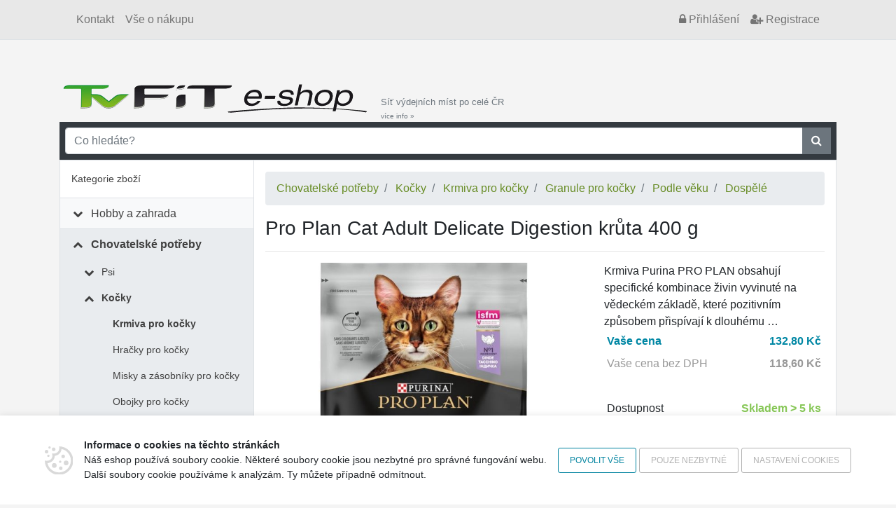

--- FILE ---
content_type: text/html; charset=UTF-8
request_url: https://eshop.tvfit.cz/pro-plan-cat-adult-delicate-digestion-kruta-400-g/1147v
body_size: 50750
content:
<!doctype html>
<html xmlns="http://www.w3.org/1999/xhtml" xml:lang="cs" lang="cs">
	<head data-user="anonym-18.188.148.235@prod">
		<meta http-equiv="Content-Type" content="text/html; charset=utf-8" />
		<meta http-equiv="Content-Language" content="cs" />
		<meta name="copyright" content="VISO TRADE s.r.o." />
		<meta name="author" content="Web4U s.r.o." />
		<meta http-equiv="x-xrds-location" content="https://eshop.tvfit.cz/xrds.xml" />
		<meta name="viewport" content="width=device-width, initial-scale=1">
		<meta name="msapplication-config" content="none">
			<meta name="description" content="Pro Plan Cat Adult Delicate Digestion krůta 400 g Krmiva Purina PRO PLAN obsahuj&amp;iacute; specifick&amp;eacute; kombinace živ" />
	<meta name="keywords" content="" />
	<link rel="canonical" href="https://eshop.tvfit.cz/pro-plan-cat-adult-delicate-digestion-kruta-400-g/1147v" />
		<title>Pro Plan Cat Adult Delicate Digestion krůta 400 g</title>
					<link href="/themes/tvfit/css/bootstrap.css?h=c51fbb6c1aec96b3b3df93fc069172cfe4c78864" rel="stylesheet" type="text/css" media="all" />
																		<script type="text/javascript" src="/js/raven.min.js?h=c51fbb6c1aec96b3b3df93fc069172cfe4c78864"></script>
			<script type="text/javascript">
				Raven.config('https://d2c5069ea402caa6270d0d4093326847@sentry.vyvojeshopu.cz/9', {
					'environment': 'prod',
					'release': '7c7a33da216716033b8731b857e22db0e091f78e',
					'tags': {app: 'web4shop'},
				}).install();
			</script>
			<script type="text/javascript" src="/js/jquery.min.js?h=c51fbb6c1aec96b3b3df93fc069172cfe4c78864"></script>
			<script type="text/javascript" src="/js/popper.min.js?h=c51fbb6c1aec96b3b3df93fc069172cfe4c78864"></script>
			<script type="text/javascript" src="/js/bootstrap.min.js?h=c51fbb6c1aec96b3b3df93fc069172cfe4c78864"></script>
			<script type="text/javascript" src="/js/jquery.validate.min.js?h=c51fbb6c1aec96b3b3df93fc069172cfe4c78864"></script>
			<script type="text/javascript" src="/js/jquery.number.min.js?h=c51fbb6c1aec96b3b3df93fc069172cfe4c78864"></script>
			<script type="text/javascript" src="/bundles/web4shoporder/js/cart.js?h=c51fbb6c1aec96b3b3df93fc069172cfe4c78864"></script>
			<script type="text/javascript" src="/js/common.js?h=c51fbb6c1aec96b3b3df93fc069172cfe4c78864"></script>
			<script type="text/javascript">
				$(function() {
					$('[data-toggle="tooltip"]').tooltip();

					var breakpointLg = parseInt(getComputedStyle(document.documentElement).getPropertyValue('--breakpoint-lg'));

					if($(document).width() > breakpointLg) {
						web4u.utils.equalHeight($('.product-short-title'));
						web4u.utils.equalHeight($('.product-short-desc'));
						web4u.utils.equalHeight($('.product-price-and-availability'));
					}

					if($('#catalog-autocomplete').length) {
						$.catalogAutocomplete({
							'input': $('#catalog-autocomplete'),
							'form': $('#catalog-autocomplete').closest('form'),
							'wrapper': $('#catalog-autocomplete').parent(),
						});
					}

											if($('[data-adult-content="1"]').length) {
							$('#eighteen-plus').modal({
								backdrop: 'static',
								keyboard: false,
							}).on('hidden.bs.modal', function() {
								$.post('https://eshop.tvfit.cz/set-is-adult', function() {});
							});
						}
					
					//every +/- icon collapses sublevel
					$('li.has-children > span').click(function() {
						$(this).parent().toggleClass('expanded');
					});

					//first level links only collapse sublevel, dont link anywhere
					$('#category-navigation > ul > li.has-children > span > a').click(function(e) {
						$(this).closest('li.has-children').toggleClass('expanded');
						e.stopPropagation();
						return false;
					});
					$('li.has-children li.has-children > span > a').click(function(e) {
						e.stopPropagation();
					});

					$('.shoutbox-dismissible .close').click(function() {
						var shoutbox = $(this).closest('.shoutbox');
						shoutbox.hide();
						$.get('/shoutbox/__ID__/dismiss'.replace('__ID__', shoutbox.data('shoutbox')));
					});

					web4u.utils.shrinkLastFlexRow($('.subcategories-pills'));

					$('.awesome-carousel-next, .awesome-carousel-prev').click(function () {
						let carousel = $(this).closest('.awesome-carousel');
						let inner = carousel.find('.awesome-carousel-inner').first();

						let toScroll = inner.children().first().outerWidth();

						let position = 0;
						if (this.className.indexOf('-next') !== -1) {
							position = inner.scrollLeft() + toScroll;
						}
						else {
							position = inner.scrollLeft() - toScroll;
						}

						inner.scrollLeft(position);

					});

					function onAwesomeScroll() {
						let carousel = $(this).closest('.awesome-carousel');
						let inner = carousel.find('.awesome-carousel-inner').first();

						let position = inner.scrollLeft();
						let scrollWidth = inner.prop('scrollWidth');
						let width = inner.outerWidth();

						if (position === 0) {
							$('.awesome-carousel-prev', carousel).removeClass('enabled');
						}
						else {
							$('.awesome-carousel-prev', carousel).addClass('enabled');
						}

						if (position + width === scrollWidth) {
							$('.awesome-carousel-next', carousel).removeClass('enabled');
						}
						else {
							$('.awesome-carousel-next', carousel).addClass('enabled');
						}
					}

					onAwesomeScroll.call($('.awesome-carousel-inner').get(0));

					$('.awesome-carousel-inner').scroll(onAwesomeScroll);
				});
			</script>
		
	<script type="text/javascript" src="/js/detail.js?h=c51fbb6c1aec96b3b3df93fc069172cfe4c78864"></script>
	<script>
		$(function() {
			// fix image container height so it doesn't jump on image change
			const productDetailImage = $('.product-detail-image');
			const productDetailThumbnails = $('.product-detail-thumbnails');
			const setHeightInterval = setInterval(function() {
				if(productDetailImage.height() > 0 && (productDetailThumbnails.length === 0 || productDetailThumbnails.height() > 0)) {
					productDetailImage.css({
						'height': productDetailImage.parent().height() - (productDetailThumbnails.length ? productDetailThumbnails.height() : 0),
						'max-height': '',
					});
					clearInterval(setHeightInterval);
				}
			}, 200);

			$('.product-detail-thumbnails-item').click(function() {
				const selectedImagePath = $(this).data('image');
				const selectedImage = $('.product-detail-image img[data-image="' + selectedImagePath + '"]');

				selectedImage.one('load', function() {
					$('.product-detail-image img').not(selectedImage).each(function() {
						const el = $(this);

						['src', 'srcset'].forEach(function(attr) {
							el.data('data-' + attr, el.attr(attr));
							el.removeAttr(attr);
						});
						el.css('display', 'none');
					});

					selectedImage.css('display', 'block');
				});

				['src', 'srcset'].forEach(function(item) {
					selectedImage.attr(item, selectedImage.data(item));
					selectedImage.removeData(item);
				});

				return false;
			});
		});
	</script>
		<script>
	/*
	* Translated default messages for the jQuery validation plugin.
	* Locale: CS
	*/
	jQuery.extend(jQuery.validator.messages, {
		required: "Tento údaj je povinný.",
		remote: "Prosím, opravte tento údaj.",
		email: "Prosím, zadejte platný e-mail.",
		url: "Prosím, zadejte platné URL.",
		date: "Prosím, zadejte platné datum.",
		dateISO: "Prosím, zadejte platné datum (ISO).",
		number: "Prosím, zadejte číslo.",
		digits: "Prosím, zadávejte pouze číslice.",
		creditcard: "Prosím, zadejte číslo kreditní karty.",
		equalTo: "Prosím, zadejte znovu stejnou hodnotu.",
		accept: "Prosím, zadejte soubor se správnou příponou.",
		maxlength: jQuery.validator.format("Prosím, zadejte nejvíce {0} znaků."),
		minlength: jQuery.validator.format("Prosím, zadejte nejméně {0} znaků."),
		rangelength: jQuery.validator.format("Prosím, zadejte od {0} do {1} znaků."),
		range: jQuery.validator.format("Prosím, zadejte hodnotu od {0} do {1}."),
		max: jQuery.validator.format("Prosím, zadejte hodnotu menší nebo rovnu {0}."),
		min: jQuery.validator.format("Prosím, zadejte hodnotu větší nebo rovnu {0}.")
	});
</script>		<link rel="shortcut icon" href="/themes/tvfit/favicon.ico?h=c51fbb6c1aec96b3b3df93fc069172cfe4c78864" />
		<base href="https://eshop.tvfit.cz/">
	</head>
	<body id="body-sub">
					<div id="fb-root"></div>
		<script async defer crossorigin="anonymous" src="https://connect.facebook.net/en_US/sdk.js#xfbml=1&version=v5.0"></script>
		
		<div class="container-fluid bg-grey mb-2 border-bottom">
			<div class="container">
				<nav class="navbar navbar-expand navbar-light bg-transparent">
					<div class="collapse navbar-collapse">
						<ul class="navbar-nav mr-auto">
							<li class='nav-item'><a class='nav-link' href='./kontakt'>Kontakt</a></li><li class='nav-item'><a class='nav-link' href='./vse-o-nakupu'>Vše o nákupu</a></li>
						</ul>
						<ul class="navbar-nav">
							<li class="nav-item">
	<a class="nav-link nightwatch-nav-link-login" href="/prihlaseni"><i class="fa fa-lock"></i><span class="d-none d-sm-inline"> Přihlášení</span></a>
</li>
<li class="nav-item d-none d-sm-block">
	<a class="nav-link nightwatch-nav-link-register" href="/registrace"><i class="fa fa-user-plus"></i> Registrace</a>
</li>

						</ul>
					</div>
				</nav>
			</div>
		</div>
		<div class="container">
			<div class="d-flex align-items-end justify-content-between">
				<div class="d-flex align-items-end">
					<div class="flex-shrink-1">
						<a href=""><img class="img-fluid" src="/themes/tvfit/images/logo.png?h=c51fbb6c1aec96b3b3df93fc069172cfe4c78864" alt="logo"></a>
					</div>
					<a class="small text-secondary d-none d-lg-block d-xl-block text-decoration-none pl-2" href="/prehled-vydejnich-mist">Síť výdejních míst po celé ČR<br /><small>více info&nbsp;&raquo;</small></a>
				</div>
								<div id="cartCompactContainer">
					<div class="kosik">
						
					</div>
				</div>
			</div>
		</div>
		<div class="container position-relative">
						<div id="search" class="p-2 bg-dark">
    <form method="get" action="/search">
        <div class="input-group">
            <input type="text" class="form-control" name="search" id="q" placeholder="Co hledáte?" autocomplete="off" />
            <div class="input-group-append">
                <button class="btn btn-secondary rounded-0" type="submit"><i class="fa fa-search"></i> </button>
            </div>
        </div>
    </form>
</div>

    <link rel="stylesheet" href="https://cdn.luigisbox.com/autocomplete.css" />
    <style>
        .luigi-ac-attr {
            display: block !important;
        }
    </style>

    <script async src="https://scripts.luigisbox.com/LBX-419539.js"></script>
    <script type="text/javascript">
        function LBInitAutocomplete() {
            AutoComplete({
                Layout: 'heromobile',
                TrackerId: '345389-419539',
                Locale: 'cz',
                Types: [
                    {
                        type: 'item',
                        name: 'Nalezeno v produktech: ',
                        size: 7,
                        attributes: ["description"],
                        defaultFilters: {
                            inResults: '1',
                        },
                    },
                    {
                        type: 'category',
                        name: 'Nalezeno v kategoriích: ',
                        size: 7
                    },
                ]
            }, '#q');
        }
    </script>
    <script src="https://cdn.luigisbox.com/autocomplete.js" async onload="LBInitAutocomplete()"></script>

		</div>
			<div class="container">
									<div class="row no-gutters bg-white border" id="content-all">
						<div class="border-right col-lg-3">
							<div id="category-navigation">
								<div class="d-flex align-items-center justify-content-between bg-white border-bottom" style="padding: 1rem">
									Kategorie zboží
									<button id="category-navigation-toggle" class="btn btn-outline-secondary fa fa-bars fa-3x" onclick="$('#category-navigation > ul').toggle()"></button>
								</div>
								<ul class="expandable" ><li class=' has-children' ><span><i class='fa fa-fw'></i> <a href='/hobby-a-zahrada/2c'>Hobby a zahrada</a></span><ul><li class=' has-children' ><span><i class='fa fa-fw'></i> <a href='/hobby-a-zahrada/zahrada/3c'>Zahrada</a></span><ul><li class=' ' ><span><i class='fa fa-fw'></i> <a href='/hobby-a-zahrada/zahrada/semena-a-osiva/4c'>Semena a osiva</a></span></li><li class=' ' ><span><i class='fa fa-fw'></i> <a href='/hobby-a-zahrada/zahrada/kvetinace-a-truhliky/99c'>Květináče a truhlíky</a></span></li><li class=' ' ><span><i class='fa fa-fw'></i> <a href='/hobby-a-zahrada/zahrada/potreby-pro-pestovani/2527c'>Potřeby pro pěstování </a></span></li><li class=' ' ><span><i class='fa fa-fw'></i> <a href='/hobby-a-zahrada/zahrada/ochrana-rostlin-a-hubeni-skudcu/211c'>Ochrana rostlin a hubení škůdců</a></span></li><li class=' ' ><span><i class='fa fa-fw'></i> <a href='/hobby-a-zahrada/zahrada/skleniky/6021c'>Skleníky</a></span></li><li class=' ' ><span><i class='fa fa-fw'></i> <a href='/hobby-a-zahrada/zahrada/foliovniky/1668c'>Fóliovníky</a></span></li><li class=' ' ><span><i class='fa fa-fw'></i> <a href='/hobby-a-zahrada/zahrada/pareniste/1670c'>Pařeniště</a></span></li><li class=' ' ><span><i class='fa fa-fw'></i> <a href='/hobby-a-zahrada/zahrada/kompostery/194c'>Kompostéry</a></span></li><li class=' ' ><span><i class='fa fa-fw'></i> <a href='/hobby-a-zahrada/zahrada/ploty-obruby-a-rohoze/204c'>Ploty, obruby a rohože</a></span></li><li class=' ' ><span><i class='fa fa-fw'></i> <a href='/hobby-a-zahrada/zahrada/textilie-folie-a-site/195c'>Textilie, fólie a sítě</a></span></li><li class=' ' ><span><i class='fa fa-fw'></i> <a href='/hobby-a-zahrada/zahrada/zahradni-kose-a-voziky/218c'>Zahradní koše a vozíky</a></span></li><li class=' ' ><span><i class='fa fa-fw'></i> <a href='/hobby-a-zahrada/zahrada/sklizen-a-zavarovani/224c'>Sklizeň a zavařování</a></span></li><li class=' ' ><span><i class='fa fa-fw'></i> <a href='/hobby-a-zahrada/zahrada/zahradni-altany/2546c'>Zahradní altány</a></span></li><li class=' ' ><span><i class='fa fa-fw'></i> <a href='/hobby-a-zahrada/zahrada/zahradni-domky-a-pristresky/1923c'>Zahradní domky a přístřešky</a></span></li><li class=' ' ><span><i class='fa fa-fw'></i> <a href='/hobby-a-zahrada/zahrada/zahradkarske-doplnky/4840c'>Zahrádkářské doplňky</a></span></li></ul></li><li class=' has-children' ><span><i class='fa fa-fw'></i> <a href='/hobby-a-zahrada/zahradni-rucni-naradi/234c'>Zahradní ruční nářadí</a></span><ul><li class=' ' ><span><i class='fa fa-fw'></i> <a href='/hobby-a-zahrada/zahradni-rucni-naradi/pece-o-rostliny-kere-a-stromy/235c'>Péče o rostliny, keře a stromy</a></span></li><li class=' ' ><span><i class='fa fa-fw'></i> <a href='/hobby-a-zahrada/zahradni-rucni-naradi/pece-o-travnik/238c'>Péče o trávník</a></span></li><li class=' ' ><span><i class='fa fa-fw'></i> <a href='/hobby-a-zahrada/zahradni-rucni-naradi/prace-s-pudou/243c'>Práce s půdou</a></span></li><li class=' ' ><span><i class='fa fa-fw'></i> <a href='/hobby-a-zahrada/zahradni-rucni-naradi/uklid-dvora-a-cest/262c'>Úklid dvora a cest</a></span></li><li class=' ' ><span><i class='fa fa-fw'></i> <a href='/hobby-a-zahrada/zahradni-rucni-naradi/zpracovani-dreva/265c'>Zpracování dřeva</a></span></li><li class=' ' ><span><i class='fa fa-fw'></i> <a href='/hobby-a-zahrada/zahradni-rucni-naradi/nasady/284c'>Násady</a></span></li></ul></li><li class=' has-children' ><span><i class='fa fa-fw'></i> <a href='/hobby-a-zahrada/zahradni-technika/289c'>Zahradní technika</a></span><ul><li class=' ' ><span><i class='fa fa-fw'></i> <a href='/hobby-a-zahrada/zahradni-technika/zahradni-sekacky-krovinorezy/1908c'>Zahradní sekačky, křovinořezy</a></span></li><li class=' ' ><span><i class='fa fa-fw'></i> <a href='/hobby-a-zahrada/zahradni-technika/vertikutatory/5850c'>Vertikutátory</a></span></li><li class=' ' ><span><i class='fa fa-fw'></i> <a href='/hobby-a-zahrada/zahradni-technika/drtice-vetvi/5852c'>Drtiče větví</a></span></li><li class=' ' ><span><i class='fa fa-fw'></i> <a href='/hobby-a-zahrada/zahradni-technika/plotostrihy/9968c'>Plotostřihy</a></span></li><li class=' ' ><span><i class='fa fa-fw'></i> <a href='/hobby-a-zahrada/zahradni-technika/tlakove-cistice-a-mycky/5851c'>Tlakové čističe a myčky</a></span></li><li class=' ' ><span><i class='fa fa-fw'></i> <a href='/hobby-a-zahrada/zahradni-technika/vysavace-a-fukary-na-listi/5848c'>Vysavače a fukary na listí</a></span></li><li class=' ' ><span><i class='fa fa-fw'></i> <a href='/hobby-a-zahrada/zahradni-technika/cerpadla/290c'>Čerpadla</a></span></li><li class=' ' ><span><i class='fa fa-fw'></i> <a href='/hobby-a-zahrada/zahradni-technika/zahradni-vrtaky/1881c'>Zahradní vrtáky</a></span></li><li class=' ' ><span><i class='fa fa-fw'></i> <a href='/hobby-a-zahrada/zahradni-technika/postrikovace-a-rozprasovace/293c'>Postřikovače a rozprašovače</a></span></li><li class=' ' ><span><i class='fa fa-fw'></i> <a href='/hobby-a-zahrada/zahradni-technika/zavlazovani/299c'>Zavlažovaní</a></span></li><li class=' ' ><span><i class='fa fa-fw'></i> <a href='/hobby-a-zahrada/zahradni-technika/sberace-travy-a-odpadu/7489c'>Sběrače trávy a odpadu</a></span></li></ul></li><li class=' has-children' ><span><i class='fa fa-fw'></i> <a href='/hobby-a-zahrada/zahradni-osvetleni/5853c'>Zahradní osvětlení</a></span><ul><li class=' ' ><span><i class='fa fa-fw'></i> <a href='/hobby-a-zahrada/zahradni-osvetleni/nastenne-venkovni-osvetleni/5854c'>Nástěnné venkovní osvětlení</a></span></li><li class=' ' ><span><i class='fa fa-fw'></i> <a href='/hobby-a-zahrada/zahradni-osvetleni/stropni-venkovni-osvetleni/5857c'>Stropní venkovní osvětlení</a></span></li><li class=' ' ><span><i class='fa fa-fw'></i> <a href='/hobby-a-zahrada/zahradni-osvetleni/venkovni-schodistove-osvetleni/5858c'>Venkovní schodišťové osvětlení</a></span></li><li class=' ' ><span><i class='fa fa-fw'></i> <a href='/hobby-a-zahrada/zahradni-osvetleni/petrolejove-lampy/4573c'>Petrolejové lampy</a></span></li><li class=' ' ><span><i class='fa fa-fw'></i> <a href='/hobby-a-zahrada/zahradni-osvetleni/zavesna-venkovni-osvetelni/5859c'>Závěsná venkovní osvětelní</a></span></li><li class=' ' ><span><i class='fa fa-fw'></i> <a href='/hobby-a-zahrada/zahradni-osvetleni/louce/7494c'>Louče</a></span></li></ul></li><li class=' has-children' ><span><i class='fa fa-fw'></i> <a href='/hobby-a-zahrada/zahradni-nabytek/305c'>Zahradní nábytek</a></span><ul><li class=' ' ><span><i class='fa fa-fw'></i> <a href='/hobby-a-zahrada/zahradni-nabytek/wpc-terasy-a-podlahy/5868c'>WPC terasy a podlahy</a></span></li><li class=' ' ><span><i class='fa fa-fw'></i> <a href='/hobby-a-zahrada/zahradni-nabytek/lavice/307c'>Lavice</a></span></li><li class=' ' ><span><i class='fa fa-fw'></i> <a href='/hobby-a-zahrada/zahradni-nabytek/lehatka/308c'>Lehátka</a></span></li><li class=' ' ><span><i class='fa fa-fw'></i> <a href='/hobby-a-zahrada/zahradni-nabytek/slunecniky/1905c'>Slunečníky</a></span></li><li class=' ' ><span><i class='fa fa-fw'></i> <a href='/hobby-a-zahrada/zahradni-nabytek/ulozne-boxy/1904c'>Úložné boxy</a></span></li><li class=' ' ><span><i class='fa fa-fw'></i> <a href='/hobby-a-zahrada/zahradni-nabytek/stoly/2655c'>Stoly</a></span></li><li class=' ' ><span><i class='fa fa-fw'></i> <a href='/hobby-a-zahrada/zahradni-nabytek/zidle/2656c'>Židle</a></span></li><li class=' ' ><span><i class='fa fa-fw'></i> <a href='/hobby-a-zahrada/zahradni-nabytek/kresla/2657c'>Křesla</a></span></li><li class=' ' ><span><i class='fa fa-fw'></i> <a href='/hobby-a-zahrada/zahradni-nabytek/zavesna-kresla/2662c'>Závěsná křesla</a></span></li><li class=' ' ><span><i class='fa fa-fw'></i> <a href='/hobby-a-zahrada/zahradni-nabytek/sety-nabytku/2658c'>Sety nábytku</a></span></li><li class=' ' ><span><i class='fa fa-fw'></i> <a href='/hobby-a-zahrada/zahradni-nabytek/stany/2660c'>Stany</a></span></li><li class=' ' ><span><i class='fa fa-fw'></i> <a href='/hobby-a-zahrada/zahradni-nabytek/zahradni-houpacky/5866c'>Zahradní houpačky</a></span></li><li class=' ' ><span><i class='fa fa-fw'></i> <a href='/hobby-a-zahrada/zahradni-nabytek/podsedaky/7426c'>Podsedáky</a></span></li></ul></li><li class=' has-children' ><span><i class='fa fa-fw'></i> <a href='/hobby-a-zahrada/grilovani/317c'>Grilování</a></span><ul><li class=' ' ><span><i class='fa fa-fw'></i> <a href='/hobby-a-zahrada/grilovani/grily-krby/15261c'>Grily, krby</a></span></li><li class=' ' ><span><i class='fa fa-fw'></i> <a href='/hobby-a-zahrada/grilovani/prislusenstvi-ke-grilu/319c'>Příslušenství ke grilu</a></span></li></ul></li><li class=' has-children' ><span><i class='fa fa-fw'></i> <a href='/hobby-a-zahrada/udirny/9718c'>Udírny</a></span><ul><li class=' ' ><span><i class='fa fa-fw'></i> <a href='/hobby-a-zahrada/udirny/prislusenstvi-k-udirnam/15543c'>Příslušenství k udírnám</a></span></li></ul></li><li class=' ' ><span><i class='fa fa-fw'></i> <a href='/hobby-a-zahrada/prenosna-ohniste/9719c'>Přenosná ohniště</a></span></li><li class=' has-children' ><span><i class='fa fa-fw'></i> <a href='/hobby-a-zahrada/bazeny-a-virivky/328c'>Bazény a vířivky</a></span><ul><li class=' ' ><span><i class='fa fa-fw'></i> <a href='/hobby-a-zahrada/bazeny-a-virivky/bazeny/331c'>Bazény</a></span></li><li class=' ' ><span><i class='fa fa-fw'></i> <a href='/hobby-a-zahrada/bazeny-a-virivky/prislusenstvi-k-bazenum-a-virivkam/348c'>Příslušenství k bazénům a vířivkám</a></span></li></ul></li><li class=' ' ><span><i class='fa fa-fw'></i> <a href='/hobby-a-zahrada/saunovani/7396c'>Saunování</a></span></li><li class=' has-children' ><span><i class='fa fa-fw'></i> <a href='/hobby-a-zahrada/zahradni-jezirka/349c'>Zahradní jezírka</a></span><ul><li class=' ' ><span><i class='fa fa-fw'></i> <a href='/hobby-a-zahrada/zahradni-jezirka/kose-na-vodni-rostliny/1693c'>Koše na vodní rostliny</a></span></li><li class=' ' ><span><i class='fa fa-fw'></i> <a href='/hobby-a-zahrada/zahradni-jezirka/jezirkova-chemie/350c'>Jezírková chemie</a></span></li><li class=' ' ><span><i class='fa fa-fw'></i> <a href='/hobby-a-zahrada/zahradni-jezirka/prislusenstvi-k-jezirkum/4831c'>Příslušenství k jezírkům</a></span></li><li class=' ' ><span><i class='fa fa-fw'></i> <a href='/hobby-a-zahrada/zahradni-jezirka/technika-pro-jezirka/9305c'>Technika pro jezírka</a></span></li></ul></li><li class=' has-children' ><span><i class='fa fa-fw'></i> <a href='/hobby-a-zahrada/dilna-a-stavebni-technika/351c'>Dílna a stavební technika</a></span><ul><li class=' ' ><span><i class='fa fa-fw'></i> <a href='/hobby-a-zahrada/dilna-a-stavebni-technika/barvy-a-laky/11788c'>Barvy a laky</a></span></li><li class=' ' ><span><i class='fa fa-fw'></i> <a href='/hobby-a-zahrada/dilna-a-stavebni-technika/stavebni-chemie/7203c'>Stavební chemie</a></span></li><li class=' ' ><span><i class='fa fa-fw'></i> <a href='/hobby-a-zahrada/dilna-a-stavebni-technika/stavebni-material/7204c'>Stavební materiál</a></span></li><li class=' ' ><span><i class='fa fa-fw'></i> <a href='/hobby-a-zahrada/dilna-a-stavebni-technika/sanita-a-tesneni/6222c'>Sanita a těsnění</a></span></li><li class=' ' ><span><i class='fa fa-fw'></i> <a href='/hobby-a-zahrada/dilna-a-stavebni-technika/zednicke-pomucky/6189c'>Zednické pomůcky</a></span></li><li class=' ' ><span><i class='fa fa-fw'></i> <a href='/hobby-a-zahrada/dilna-a-stavebni-technika/kompozitni-tyce-a-site/6186c'>Kompozitní tyče a sítě</a></span></li><li class=' ' ><span><i class='fa fa-fw'></i> <a href='/hobby-a-zahrada/dilna-a-stavebni-technika/potreby-pro-malovani/6174c'>Potřeby pro malování</a></span></li><li class=' ' ><span><i class='fa fa-fw'></i> <a href='/hobby-a-zahrada/dilna-a-stavebni-technika/lepici-pasky/6155c'>Lepicí pásky</a></span></li><li class=' ' ><span><i class='fa fa-fw'></i> <a href='/hobby-a-zahrada/dilna-a-stavebni-technika/ostatni-stavebni-vybaveni/6147c'>Ostatní stavební vybavení</a></span></li><li class=' ' ><span><i class='fa fa-fw'></i> <a href='/hobby-a-zahrada/dilna-a-stavebni-technika/opalovaci-soupravy-a-horaky/6142c'>Opalovací soupravy a hořáky</a></span></li><li class=' ' ><span><i class='fa fa-fw'></i> <a href='/hobby-a-zahrada/dilna-a-stavebni-technika/ventilacni-system/6120c'>Ventilační systém</a></span></li><li class=' ' ><span><i class='fa fa-fw'></i> <a href='/hobby-a-zahrada/dilna-a-stavebni-technika/michacky/6117c'>Míchačky</a></span></li><li class=' ' ><span><i class='fa fa-fw'></i> <a href='/hobby-a-zahrada/dilna-a-stavebni-technika/maziva-a-cistice/6106c'>Maziva a čističe</a></span></li><li class=' ' ><span><i class='fa fa-fw'></i> <a href='/hobby-a-zahrada/dilna-a-stavebni-technika/boxy-a-organizery-naradi/358c'>Boxy a organizéry nářadí</a></span></li><li class=' ' ><span><i class='fa fa-fw'></i> <a href='/hobby-a-zahrada/dilna-a-stavebni-technika/elektricke-naradi/363c'>Elektrické nářadí</a></span></li><li class=' ' ><span><i class='fa fa-fw'></i> <a href='/hobby-a-zahrada/dilna-a-stavebni-technika/kompresory/386c'>Kompresory</a></span></li><li class=' ' ><span><i class='fa fa-fw'></i> <a href='/hobby-a-zahrada/dilna-a-stavebni-technika/manipulacni-voziky-podlozky/387c'>Manipulační vozíky, podložky</a></span></li><li class=' ' ><span><i class='fa fa-fw'></i> <a href='/hobby-a-zahrada/dilna-a-stavebni-technika/merici-technika/392c'>Měřící technika</a></span></li><li class=' ' ><span><i class='fa fa-fw'></i> <a href='/hobby-a-zahrada/dilna-a-stavebni-technika/rucni-naradi/1695c'>Ruční nářadí</a></span></li><li class=' ' ><span><i class='fa fa-fw'></i> <a href='/hobby-a-zahrada/dilna-a-stavebni-technika/rezacky-na-dlazbu/375c'>Řezačky na dlažbu</a></span></li><li class=' ' ><span><i class='fa fa-fw'></i> <a href='/hobby-a-zahrada/dilna-a-stavebni-technika/svareni/404c'>Sváření</a></span></li><li class=' ' ><span><i class='fa fa-fw'></i> <a href='/hobby-a-zahrada/dilna-a-stavebni-technika/vytapeni/408c'>Vytápění</a></span></li><li class=' ' ><span><i class='fa fa-fw'></i> <a href='/hobby-a-zahrada/dilna-a-stavebni-technika/zvedaci-zarizeni/424c'>Zvedací zařízení</a></span></li><li class=' ' ><span><i class='fa fa-fw'></i> <a href='/hobby-a-zahrada/dilna-a-stavebni-technika/zebriky/425c'>Žebříky</a></span></li><li class=' ' ><span><i class='fa fa-fw'></i> <a href='/hobby-a-zahrada/dilna-a-stavebni-technika/stafle/5977c'>Štafle</a></span></li><li class=' ' ><span><i class='fa fa-fw'></i> <a href='/hobby-a-zahrada/dilna-a-stavebni-technika/schudky/5976c'>Schůdky</a></span></li><li class=' ' ><span><i class='fa fa-fw'></i> <a href='/hobby-a-zahrada/dilna-a-stavebni-technika/zelezarske-zbozi/426c'>Železářské zboží</a></span></li><li class=' ' ><span><i class='fa fa-fw'></i> <a href='/hobby-a-zahrada/dilna-a-stavebni-technika/pracovni-stoly/5666c'>Pracovní stoly</a></span></li><li class=' ' ><span><i class='fa fa-fw'></i> <a href='/hobby-a-zahrada/dilna-a-stavebni-technika/pracovni-plosiny/5863c'>Pracovní plošiny</a></span></li><li class=' ' ><span><i class='fa fa-fw'></i> <a href='/hobby-a-zahrada/dilna-a-stavebni-technika/leseni/5864c'>Lešení</a></span></li><li class=' ' ><span><i class='fa fa-fw'></i> <a href='/hobby-a-zahrada/dilna-a-stavebni-technika/rozvody-vody-a-odpadu/7127c'>Rozvody vody a odpadů</a></span></li><li class=' ' ><span><i class='fa fa-fw'></i> <a href='/hobby-a-zahrada/dilna-a-stavebni-technika/brusivo/7416c'>Brusivo</a></span></li></ul></li><li class=' has-children' ><span><i class='fa fa-fw'></i> <a href='/hobby-a-zahrada/ochranne-pomucky/525c'>Ochranné pomůcky</a></span><ul><li class=' ' ><span><i class='fa fa-fw'></i> <a href='/hobby-a-zahrada/ochranne-pomucky/chranice-kolen-a-klekatka/6307c'>Chrániče kolen a klekátka</a></span></li><li class=' ' ><span><i class='fa fa-fw'></i> <a href='/hobby-a-zahrada/ochranne-pomucky/bezpecnostni-tabulky/6303c'>Bezpečnostní tabulky</a></span></li><li class=' ' ><span><i class='fa fa-fw'></i> <a href='/hobby-a-zahrada/ochranne-pomucky/ochrana-dychacich-cest/2517c'>Ochrana dýchacích cest</a></span></li><li class=' ' ><span><i class='fa fa-fw'></i> <a href='/hobby-a-zahrada/ochranne-pomucky/ochranne-stity/3991c'>Ochranné štíty</a></span></li><li class=' ' ><span><i class='fa fa-fw'></i> <a href='/hobby-a-zahrada/ochranne-pomucky/ochranne-bryle/2516c'>Ochranné brýle</a></span></li><li class=' ' ><span><i class='fa fa-fw'></i> <a href='/hobby-a-zahrada/ochranne-pomucky/pracovni-obuv/2561c'>Pracovní obuv</a></span></li><li class=' ' ><span><i class='fa fa-fw'></i> <a href='/hobby-a-zahrada/ochranne-pomucky/pracovni-odevy/526c'>Pracovní oděvy</a></span></li><li class=' ' ><span><i class='fa fa-fw'></i> <a href='/hobby-a-zahrada/ochranne-pomucky/pracovni-prilby-a-cepice/2514c'>Pracovní přilby a čepice </a></span></li><li class=' ' ><span><i class='fa fa-fw'></i> <a href='/hobby-a-zahrada/ochranne-pomucky/pracovni-rukavice/2513c'>Pracovní rukavice</a></span></li><li class=' ' ><span><i class='fa fa-fw'></i> <a href='/hobby-a-zahrada/ochranne-pomucky/svarecke-kukly/529c'>Svářecké kukly</a></span></li><li class=' ' ><span><i class='fa fa-fw'></i> <a href='/hobby-a-zahrada/ochranne-pomucky/ochrana-sluchu/9437c'>Ochrana sluchu</a></span></li><li class=' ' ><span><i class='fa fa-fw'></i> <a href='/hobby-a-zahrada/ochranne-pomucky/ochranne-overaly/11137c'>Ochranné overaly</a></span></li></ul></li></ul></li><li class=' active expanded has-children' ><span><i class='fa fa-fw'></i> <a href='/chovatelske-potreby/1282c'>Chovatelské potřeby</a></span><ul><li class=' has-children' ><span><i class='fa fa-fw'></i> <a href='/chovatelske-potreby/psi/1283c'>Psi</a></span><ul><li class=' ' ><span><i class='fa fa-fw'></i> <a href='/chovatelske-potreby/psi/krmivo/1296c'>Krmivo</a></span></li><li class=' ' ><span><i class='fa fa-fw'></i> <a href='/chovatelske-potreby/psi/hracky/1285c'>Hračky</a></span></li><li class=' ' ><span><i class='fa fa-fw'></i> <a href='/chovatelske-potreby/psi/misky-a-zasobniky/1333c'>Misky a zásobníky</a></span></li><li class=' ' ><span><i class='fa fa-fw'></i> <a href='/chovatelske-potreby/psi/obojky-a-voditka/12800c'>Obojky a vodítka</a></span></li><li class=' ' ><span><i class='fa fa-fw'></i> <a href='/chovatelske-potreby/psi/oblecky/1342c'>Oblečky</a></span></li><li class=' ' ><span><i class='fa fa-fw'></i> <a href='/chovatelske-potreby/psi/pelisky-boudy-a-vybaveni/1363c'>Pelíšky, boudy a vybavení</a></span></li><li class=' ' ><span><i class='fa fa-fw'></i> <a href='/chovatelske-potreby/psi/dvirka/1284c'>Dvířka</a></span></li><li class=' ' ><span><i class='fa fa-fw'></i> <a href='/chovatelske-potreby/psi/cestovani-se-psem/1382c'>Cestování se psem</a></span></li><li class=' ' ><span><i class='fa fa-fw'></i> <a href='/chovatelske-potreby/psi/pece-a-kosmetika/1390c'>Péče a kosmetika</a></span></li><li class=' ' ><span><i class='fa fa-fw'></i> <a href='/chovatelske-potreby/psi/antiparazitika/1376c'>Antiparazitika</a></span></li><li class=' ' ><span><i class='fa fa-fw'></i> <a href='/chovatelske-potreby/psi/toalety-a-hygiena/1406c'>Toalety a hygiena</a></span></li><li class=' ' ><span><i class='fa fa-fw'></i> <a href='/chovatelske-potreby/psi/vitaminy-a-doplnky-vyzivy/1409c'>Vitamíny a doplňky výživy</a></span></li><li class=' ' ><span><i class='fa fa-fw'></i> <a href='/chovatelske-potreby/psi/vycvik-psa/1414c'>Výcvik psa</a></span></li><li class=' ' ><span><i class='fa fa-fw'></i> <a href='/chovatelske-potreby/psi/ohradky-a-klece-pro-psy/9295c'>Ohrádky a klece pro psy</a></span></li></ul></li><li class=' active expanded has-children' ><span><i class='fa fa-fw'></i> <a href='/chovatelske-potreby/kocky/1426c'>Kočky</a></span><ul><li class='current active expanded ' ><span><i class='fa fa-fw'></i> <a href='/chovatelske-potreby/kocky/krmiva-pro-kocky/1435c'>Krmiva pro kočky</a></span></li><li class=' ' ><span><i class='fa fa-fw'></i> <a href='/chovatelske-potreby/kocky/hracky-pro-kocky/1428c'>Hračky pro kočky</a></span></li><li class=' ' ><span><i class='fa fa-fw'></i> <a href='/chovatelske-potreby/kocky/misky-a-zasobniky-pro-kocky/1439c'>Misky a zásobníky pro kočky</a></span></li><li class=' ' ><span><i class='fa fa-fw'></i> <a href='/chovatelske-potreby/kocky/obojky-pro-kocky/9103c'>Obojky pro kočky</a></span></li><li class=' ' ><span><i class='fa fa-fw'></i> <a href='/chovatelske-potreby/kocky/voditka-pro-kocky/9104c'>Vodítka pro kočky</a></span></li><li class=' ' ><span><i class='fa fa-fw'></i> <a href='/chovatelske-potreby/kocky/postroje-a-nahubky-pro-kocky/9105c'>Postroje a náhubky pro kočky</a></span></li><li class=' ' ><span><i class='fa fa-fw'></i> <a href='/chovatelske-potreby/kocky/skrabadla-tunely/1445c'>Škrabadla, tunely</a></span></li><li class=' ' ><span><i class='fa fa-fw'></i> <a href='/chovatelske-potreby/kocky/pelisky-pro-kocky/1444c'>Pelíšky pro kočky</a></span></li><li class=' ' ><span><i class='fa fa-fw'></i> <a href='/chovatelske-potreby/kocky/dvirka/1427c'>Dvířka</a></span></li><li class=' ' ><span><i class='fa fa-fw'></i> <a href='/chovatelske-potreby/kocky/antiparazitika-pro-kocky/1446c'>Antiparazitika pro kočky</a></span></li><li class=' ' ><span><i class='fa fa-fw'></i> <a href='/chovatelske-potreby/kocky/prepravky-pro-kocky/1447c'>Přepravky pro kočky</a></span></li><li class=' ' ><span><i class='fa fa-fw'></i> <a href='/chovatelske-potreby/kocky/pece-a-kosmetika-pro-kocky/1452c'>Péče a kosmetika pro kočky</a></span></li><li class=' ' ><span><i class='fa fa-fw'></i> <a href='/chovatelske-potreby/kocky/toalety-a-hygiena-pro-kocky/1456c'>Toalety a hygiena pro kočky</a></span></li><li class=' ' ><span><i class='fa fa-fw'></i> <a href='/chovatelske-potreby/kocky/vitaminy-a-doplnky-vyzivy-pro-kocky/1460c'>Vitamíny a doplňky výživy pro kočky</a></span></li><li class=' ' ><span><i class='fa fa-fw'></i> <a href='/chovatelske-potreby/kocky/oblecky-pro-kocky/11238c'>Oblečky pro kočky</a></span></li></ul></li><li class=' has-children' ><span><i class='fa fa-fw'></i> <a href='/chovatelske-potreby/mala-zvirata/1484c'>Malá zvířata</a></span><ul><li class=' ' ><span><i class='fa fa-fw'></i> <a href='/chovatelske-potreby/mala-zvirata/krmivo-a-pamlsky/1492c'>Krmivo a pamlsky</a></span></li><li class=' ' ><span><i class='fa fa-fw'></i> <a href='/chovatelske-potreby/mala-zvirata/vybaveni-kleci-a-doplnky/1498c'>Vybavení klecí a doplňky</a></span></li><li class=' ' ><span><i class='fa fa-fw'></i> <a href='/chovatelske-potreby/mala-zvirata/klece/1491c'>Klece</a></span></li><li class=' ' ><span><i class='fa fa-fw'></i> <a href='/chovatelske-potreby/mala-zvirata/podestylky/1495c'>Podestýlky</a></span></li><li class=' ' ><span><i class='fa fa-fw'></i> <a href='/chovatelske-potreby/mala-zvirata/cestovani-a-preprava/1485c'>Cestování a přeprava</a></span></li><li class=' ' ><span><i class='fa fa-fw'></i> <a href='/chovatelske-potreby/mala-zvirata/postroje-a-voditka/1496c'>Postroje a vodítka</a></span></li><li class=' ' ><span><i class='fa fa-fw'></i> <a href='/chovatelske-potreby/mala-zvirata/vybehy-a-ohradky/11226c'>Výběhy a ohrádky</a></span></li><li class=' ' ><span><i class='fa fa-fw'></i> <a href='/chovatelske-potreby/mala-zvirata/pece-a-kosmetika/1497c'>Péče a kosmetika</a></span></li><li class=' ' ><span><i class='fa fa-fw'></i> <a href='/chovatelske-potreby/mala-zvirata/koupelny-pro-mala-zvirata/2526c'>Koupelny pro malá zvířata</a></span></li><li class=' ' ><span><i class='fa fa-fw'></i> <a href='/chovatelske-potreby/mala-zvirata/toalety/2427c'>Toalety</a></span></li></ul></li><li class=' has-children' ><span><i class='fa fa-fw'></i> <a href='/chovatelske-potreby/akvaristika/2289c'>Akvaristika</a></span><ul><li class=' ' ><span><i class='fa fa-fw'></i> <a href='/chovatelske-potreby/akvaristika/akvaria/2291c'>Akvária</a></span></li><li class=' ' ><span><i class='fa fa-fw'></i> <a href='/chovatelske-potreby/akvaristika/akvaristicke-potreby/2294c'>Akvaristické potřeby</a></span></li><li class=' ' ><span><i class='fa fa-fw'></i> <a href='/chovatelske-potreby/akvaristika/akvarijni-technika/2293c'>Akvarijní technika</a></span></li><li class=' ' ><span><i class='fa fa-fw'></i> <a href='/chovatelske-potreby/akvaristika/prislusenstvi-a-nahradni-dily/9278c'>Příslušenství a náhradní díly</a></span></li><li class=' ' ><span><i class='fa fa-fw'></i> <a href='/chovatelske-potreby/akvaristika/co2-do-akvarii/2307c'>CO2 do akvárií</a></span></li><li class=' ' ><span><i class='fa fa-fw'></i> <a href='/chovatelske-potreby/akvaristika/dekorace-do-akvarii/2292c'>Dekorace do akvárií</a></span></li><li class=' ' ><span><i class='fa fa-fw'></i> <a href='/chovatelske-potreby/akvaristika/akvarijni-hnojiva-a-substraty/2326c'>Akvarijní hnojiva a substráty</a></span></li><li class=' ' ><span><i class='fa fa-fw'></i> <a href='/chovatelske-potreby/akvaristika/krmeni/2290c'>Krmení</a></span></li><li class=' ' ><span><i class='fa fa-fw'></i> <a href='/chovatelske-potreby/akvaristika/cisteni-akvaria-a-uprava-vody/2306c'>Čištění akvária a úprava vody</a></span></li><li class=' ' ><span><i class='fa fa-fw'></i> <a href='/chovatelske-potreby/akvaristika/leciva-a-vitaminy/9279c'>Léčiva a vitamíny</a></span></li><li class=' ' ><span><i class='fa fa-fw'></i> <a href='/chovatelske-potreby/akvaristika/potreby-pro-prepravu-ryb/9284c'>Potřeby pro přepravu ryb</a></span></li></ul></li><li class=' has-children' ><span><i class='fa fa-fw'></i> <a href='/chovatelske-potreby/teraristika/2362c'>Teraristika</a></span><ul><li class=' ' ><span><i class='fa fa-fw'></i> <a href='/chovatelske-potreby/teraristika/dekorace-do-terarii/2363c'>Dekorace do terárií</a></span></li><li class=' ' ><span><i class='fa fa-fw'></i> <a href='/chovatelske-potreby/teraristika/domky-pro-plazy-a-obojzivelniky/2374c'>Domky pro plazy a obojživelníky</a></span></li><li class=' ' ><span><i class='fa fa-fw'></i> <a href='/chovatelske-potreby/teraristika/faunaboxy/2369c'>Faunaboxy</a></span></li><li class=' ' ><span><i class='fa fa-fw'></i> <a href='/chovatelske-potreby/teraristika/krmiva/2364c'>Krmiva</a></span></li><li class=' ' ><span><i class='fa fa-fw'></i> <a href='/chovatelske-potreby/teraristika/misky-a-krmitka/2366c'>Misky a krmítka</a></span></li><li class=' ' ><span><i class='fa fa-fw'></i> <a href='/chovatelske-potreby/teraristika/podestylky/2370c'>Podestýlky</a></span></li><li class=' ' ><span><i class='fa fa-fw'></i> <a href='/chovatelske-potreby/teraristika/teraria/2368c'>Terária</a></span></li><li class=' ' ><span><i class='fa fa-fw'></i> <a href='/chovatelske-potreby/teraristika/terarijni-technika-a-doplnky/2371c'>Terarijní technika a doplňky</a></span></li><li class=' ' ><span><i class='fa fa-fw'></i> <a href='/chovatelske-potreby/teraristika/vitaminy-a-doplnky-potravy/2365c'>Vitamíny a doplňky potravy</a></span></li><li class=' ' ><span><i class='fa fa-fw'></i> <a href='/chovatelske-potreby/teraristika/potreby-pro-manipulaci/9298c'>Potřeby pro manipulaci</a></span></li><li class=' ' ><span><i class='fa fa-fw'></i> <a href='/chovatelske-potreby/teraristika/uprava-vody-v-terariu/9393c'>Úprava vody v teráriu</a></span></li></ul></li><li class=' has-children' ><span><i class='fa fa-fw'></i> <a href='/chovatelske-potreby/ptaci/1476c'>Ptáci</a></span><ul><li class=' ' ><span><i class='fa fa-fw'></i> <a href='/chovatelske-potreby/ptaci/klece-a-voliery/1478c'>Klece a voliéry</a></span></li><li class=' ' ><span><i class='fa fa-fw'></i> <a href='/chovatelske-potreby/ptaci/vybaveni-kleci-a-volier/9350c'>Vybavení klecí a voliér</a></span></li><li class=' ' ><span><i class='fa fa-fw'></i> <a href='/chovatelske-potreby/ptaci/krmitka-a-napajecky-pro-ptaky/1479c'>Krmítka a napáječky pro ptáky</a></span></li><li class=' ' ><span><i class='fa fa-fw'></i> <a href='/chovatelske-potreby/ptaci/krmivo-a-vitaminy-pro-ptaky/1480c'>Krmivo a vitamíny pro ptáky</a></span></li><li class=' ' ><span><i class='fa fa-fw'></i> <a href='/chovatelske-potreby/ptaci/venkovni-ptactvo/2389c'>Venkovní ptactvo</a></span></li><li class=' ' ><span><i class='fa fa-fw'></i> <a href='/chovatelske-potreby/ptaci/hracky-pro-ptaky/1477c'>Hračky pro ptáky</a></span></li><li class=' ' ><span><i class='fa fa-fw'></i> <a href='/chovatelske-potreby/ptaci/pisky-a-podlozky-do-kleci-pro-ptaky/1483c'>Písky a podložky do klecí pro ptáky</a></span></li><li class=' ' ><span><i class='fa fa-fw'></i> <a href='/chovatelske-potreby/ptaci/bidylka/2391c'>Bidýlka</a></span></li><li class=' ' ><span><i class='fa fa-fw'></i> <a href='/chovatelske-potreby/ptaci/koupelny-pro-ptaky/2388c'>Koupelny pro ptáky</a></span></li><li class=' ' ><span><i class='fa fa-fw'></i> <a href='/chovatelske-potreby/ptaci/prislusenstvi-ke-klecim/2392c'>Příslušenství ke klecím</a></span></li><li class=' ' ><span><i class='fa fa-fw'></i> <a href='/chovatelske-potreby/ptaci/antiparazitika-pro-ptaky/2390c'>Antiparazitika pro ptáky</a></span></li><li class=' ' ><span><i class='fa fa-fw'></i> <a href='/chovatelske-potreby/ptaci/podkladek-vejce/7484c'>Podkladek vejce</a></span></li></ul></li><li class=' has-children' ><span><i class='fa fa-fw'></i> <a href='/chovatelske-potreby/kone/1467c'>Koně</a></span><ul><li class=' ' ><span><i class='fa fa-fw'></i> <a href='/chovatelske-potreby/kone/krmivo-pro-kone/8960c'>Krmivo pro koně</a></span></li><li class=' ' ><span><i class='fa fa-fw'></i> <a href='/chovatelske-potreby/kone/vitaminy-a-doplnky-stravy-pro-kone/8961c'>Vitamíny a doplňky stravy pro koně</a></span></li><li class=' ' ><span><i class='fa fa-fw'></i> <a href='/chovatelske-potreby/kone/kosmetika-a-pripravky-pro-kone/1470c'>Kosmetika a přípravky pro koně</a></span></li><li class=' ' ><span><i class='fa fa-fw'></i> <a href='/chovatelske-potreby/kone/antiparazitika-pro-kone/1468c'>Antiparazitika pro koně</a></span></li><li class=' ' ><span><i class='fa fa-fw'></i> <a href='/chovatelske-potreby/kone/lecive-pripravky-pro-kone/9618c'>Léčivé přípravky pro koně</a></span></li><li class=' ' ><span><i class='fa fa-fw'></i> <a href='/chovatelske-potreby/kone/potreby-pro-chovatele-koni/11786c'>Potřeby pro chovatele koní</a></span></li></ul></li><li class=' has-children' ><span><i class='fa fa-fw'></i> <a href='/chovatelske-potreby/hospodarska-zvirata/9840c'>Hospodářská zvířata</a></span><ul><li class=' ' ><span><i class='fa fa-fw'></i> <a href='/chovatelske-potreby/hospodarska-zvirata/drubez/11253c'>Drůbež</a></span></li><li class=' ' ><span><i class='fa fa-fw'></i> <a href='/chovatelske-potreby/hospodarska-zvirata/kralici/15161c'>Králíci</a></span></li><li class=' ' ><span><i class='fa fa-fw'></i> <a href='/chovatelske-potreby/hospodarska-zvirata/krmiva/9366c'>Krmiva</a></span></li><li class=' ' ><span><i class='fa fa-fw'></i> <a href='/chovatelske-potreby/hospodarska-zvirata/doplnky-vyzivy-a-vitaminy/13032c'>Doplňky výživy a vitamíny</a></span></li><li class=' ' ><span><i class='fa fa-fw'></i> <a href='/chovatelske-potreby/hospodarska-zvirata/sady-potreb/12410c'>Sady potřeb</a></span></li><li class=' ' ><span><i class='fa fa-fw'></i> <a href='/chovatelske-potreby/hospodarska-zvirata/uvazky-na-dobytek/14890c'>Úvazky na dobytek</a></span></li><li class=' ' ><span><i class='fa fa-fw'></i> <a href='/chovatelske-potreby/hospodarska-zvirata/paraziti-a-skudci/14891c'>Paraziti a škůdci</a></span></li></ul></li><li class=' has-children' ><span><i class='fa fa-fw'></i> <a href='/chovatelske-potreby/potreby-pro-chovatele/9072c'>Potřeby pro chovatele</a></span><ul><li class=' ' ><span><i class='fa fa-fw'></i> <a href='/chovatelske-potreby/potreby-pro-chovatele/soupravy-na-odchov-dokrmovani/9073c'>Soupravy na odchov, dokrmování</a></span></li><li class=' ' ><span><i class='fa fa-fw'></i> <a href='/chovatelske-potreby/potreby-pro-chovatele/vystrazne-tabulky-a-cedulky/9071c'>Výstražné tabulky a cedulky</a></span></li><li class=' ' ><span><i class='fa fa-fw'></i> <a href='/chovatelske-potreby/potreby-pro-chovatele/formicky-na-vyrobu-pochoutek/11654c'>Formičky na výrobu pochoutek</a></span></li><li class=' ' ><span><i class='fa fa-fw'></i> <a href='/chovatelske-potreby/potreby-pro-chovatele/vicka-na-konzervy/11667c'>Víčka na konzervy</a></span></li><li class=' ' ><span><i class='fa fa-fw'></i> <a href='/chovatelske-potreby/potreby-pro-chovatele/odstranovace-skvrn-a-pachu/15218c'>Odstraňovače skvrn a pachu</a></span></li></ul></li><li class=' has-children' ><span><i class='fa fa-fw'></i> <a href='/chovatelske-potreby/veterinarni-potreby/1515c'>Veterinární potřeby </a></span><ul><li class=' ' ><span><i class='fa fa-fw'></i> <a href='/chovatelske-potreby/veterinarni-potreby/antiparazitika-a-repelenty/1516c'>Antiparazitika a repelenty</a></span></li><li class=' ' ><span><i class='fa fa-fw'></i> <a href='/chovatelske-potreby/veterinarni-potreby/dezinfekce-a-dezinsekce/1517c'>Dezinfekce a dezinsekce</a></span></li><li class=' ' ><span><i class='fa fa-fw'></i> <a href='/chovatelske-potreby/veterinarni-potreby/nutricni-doplnky-a-diety/1518c'>Nutriční doplňky a diety</a></span></li><li class=' ' ><span><i class='fa fa-fw'></i> <a href='/chovatelske-potreby/veterinarni-potreby/kosmetika-a-hygiena/1519c'>Kosmetika a hygiena</a></span></li><li class=' ' ><span><i class='fa fa-fw'></i> <a href='/chovatelske-potreby/veterinarni-potreby/tiskopisy-a-prukazy/1521c'>Tiskopisy a průkazy</a></span></li><li class=' ' ><span><i class='fa fa-fw'></i> <a href='/chovatelske-potreby/veterinarni-potreby/veterinarni-leciva/1522c'>Veterinární léčiva</a></span></li><li class=' ' ><span><i class='fa fa-fw'></i> <a href='/chovatelske-potreby/veterinarni-potreby/veterinarni-pripravky-a-nastroje/1528c'>Veterinární přípravky a nástroje</a></span></li><li class=' ' ><span><i class='fa fa-fw'></i> <a href='/chovatelske-potreby/veterinarni-potreby/zdravotnicke-veterinarni-potreby/1534c'>Zdravotnické veterinární potřeby</a></span></li><li class=' ' ><span><i class='fa fa-fw'></i> <a href='/chovatelske-potreby/veterinarni-potreby/zdravotnicke-veterinarni-pristroje/1539c'>Zdravotnické veterinární přístroje</a></span></li><li class=' ' ><span><i class='fa fa-fw'></i> <a href='/chovatelske-potreby/veterinarni-potreby/zdravotnicke-odevy-a-obuv/12803c'>Zdravotnické oděvy a obuv</a></span></li></ul></li></ul></li><li class=' has-children' ><span><i class='fa fa-fw'></i> <a href='/domacnost/544c'>Domácnost</a></span><ul><li class=' has-children' ><span><i class='fa fa-fw'></i> <a href='/domacnost/kuchyne/545c'>Kuchyně</a></span><ul><li class=' ' ><span><i class='fa fa-fw'></i> <a href='/domacnost/kuchyne/stolovani-a-servirovani/617c'>Stolování a servírování</a></span></li><li class=' ' ><span><i class='fa fa-fw'></i> <a href='/domacnost/kuchyne/vareni/2094c'>Vaření</a></span></li><li class=' ' ><span><i class='fa fa-fw'></i> <a href='/domacnost/kuchyne/peceni/587c'>Pečení</a></span></li><li class=' ' ><span><i class='fa fa-fw'></i> <a href='/domacnost/kuchyne/piknikove-nadobi-a-sady/7360c'>Piknikové nádobí a sady</a></span></li><li class=' ' ><span><i class='fa fa-fw'></i> <a href='/domacnost/kuchyne/priprava-napoju/598c'>Příprava nápojů</a></span></li><li class=' ' ><span><i class='fa fa-fw'></i> <a href='/domacnost/kuchyne/organizace-v-kuchyni/578c'>Organizace v kuchyni</a></span></li><li class=' ' ><span><i class='fa fa-fw'></i> <a href='/domacnost/kuchyne/drezy-plastove/7444c'>Dřezy plastové</a></span></li><li class=' ' ><span><i class='fa fa-fw'></i> <a href='/domacnost/kuchyne/vyroba-potravin/10224c'>Výroba potravin</a></span></li><li class=' ' ><span><i class='fa fa-fw'></i> <a href='/domacnost/kuchyne/ostatni-prislusenstvi/12631c'>Ostatní příslušenství</a></span></li><li class=' ' ><span><i class='fa fa-fw'></i> <a href='/domacnost/kuchyne/skladovani-a-vakuovani/10903c'>Skladování a vakuování</a></span></li></ul></li><li class=' has-children' ><span><i class='fa fa-fw'></i> <a href='/domacnost/koupelna/2114c'>Koupelna</a></span><ul><li class=' ' ><span><i class='fa fa-fw'></i> <a href='/domacnost/koupelna/koupelnove-doplnky/11102c'>Koupelnové doplňky</a></span></li><li class=' ' ><span><i class='fa fa-fw'></i> <a href='/domacnost/koupelna/osousece-rukou/5413c'>Osoušeče rukou</a></span></li><li class=' ' ><span><i class='fa fa-fw'></i> <a href='/domacnost/koupelna/ulozne-dozy-a-boxy/2118c'>Úložné dózy a boxy</a></span></li><li class=' ' ><span><i class='fa fa-fw'></i> <a href='/domacnost/koupelna/kosmeticke-kose/12649c'>Kosmetické koše</a></span></li><li class=' ' ><span><i class='fa fa-fw'></i> <a href='/domacnost/koupelna/wc-prislusenstvi/5966c'>WC příslušenství</a></span></li><li class=' ' ><span><i class='fa fa-fw'></i> <a href='/domacnost/koupelna/prani-a-suseni/685c'>Praní a sušení</a></span></li><li class=' ' ><span><i class='fa fa-fw'></i> <a href='/domacnost/koupelna/koupelnove-zavesy-tyce-a-prislusenstvi/6400c'>Koupelnové závěsy, tyče a příslušenství</a></span></li><li class=' ' ><span><i class='fa fa-fw'></i> <a href='/domacnost/koupelna/koupelnovy-nabytek/6406c'>Koupelnový nábytek</a></span></li><li class=' ' ><span><i class='fa fa-fw'></i> <a href='/domacnost/koupelna/zrcadla-a-zrcatka/7505c'>Zrcadla a zrcátka</a></span></li><li class=' ' ><span><i class='fa fa-fw'></i> <a href='/domacnost/koupelna/sedatka-do-vany/9781c'>Sedátka do vany</a></span></li><li class=' ' ><span><i class='fa fa-fw'></i> <a href='/domacnost/koupelna/predlozky-a-koberecky/14918c'>Předložky a koberečky</a></span></li><li class=' ' ><span><i class='fa fa-fw'></i> <a href='/domacnost/koupelna/koupelnove-zasobniky/9838c'>Koupelnové zásobníky</a></span></li><li class=' ' ><span><i class='fa fa-fw'></i> <a href='/domacnost/koupelna/lavory/9904c'>Lavory</a></span></li></ul></li><li class=' has-children' ><span><i class='fa fa-fw'></i> <a href='/domacnost/zehleni/695c'>Žehlení</a></span><ul><li class=' ' ><span><i class='fa fa-fw'></i> <a href='/domacnost/zehleni/parni-generatory/12589c'>Parní generátory</a></span></li><li class=' ' ><span><i class='fa fa-fw'></i> <a href='/domacnost/zehleni/prislusenstvi-k-zehleni/696c'>Příslušenství k žehlení</a></span></li><li class=' ' ><span><i class='fa fa-fw'></i> <a href='/domacnost/zehleni/zehlici-prkna/697c'>Žehlící prkna</a></span></li></ul></li><li class=' has-children' ><span><i class='fa fa-fw'></i> <a href='/domacnost/bytovy-textil/647c'>Bytový textil</a></span><ul><li class=' ' ><span><i class='fa fa-fw'></i> <a href='/domacnost/bytovy-textil/luzkoviny/11124c'>Lůžkoviny</a></span></li><li class=' ' ><span><i class='fa fa-fw'></i> <a href='/domacnost/bytovy-textil/podsedaky-potahy-a-polstrovani/11126c'>Podsedáky, potahy a polstrování</a></span></li><li class=' ' ><span><i class='fa fa-fw'></i> <a href='/domacnost/bytovy-textil/deky/10579c'>Deky</a></span></li><li class=' ' ><span><i class='fa fa-fw'></i> <a href='/domacnost/bytovy-textil/lozni-pradlo/8829c'>Ložní prádlo</a></span></li><li class=' ' ><span><i class='fa fa-fw'></i> <a href='/domacnost/bytovy-textil/koupelnovy-textil/8789c'>Koupelnový textil</a></span></li><li class=' ' ><span><i class='fa fa-fw'></i> <a href='/domacnost/bytovy-textil/kuchynsky-textil/8751c'>Kuchyňský textil</a></span></li><li class=' ' ><span><i class='fa fa-fw'></i> <a href='/domacnost/bytovy-textil/prehozy-na-sedaci-soupravy/14166c'>Přehozy na sedací soupravy</a></span></li></ul></li><li class=' has-children' ><span><i class='fa fa-fw'></i> <a href='/domacnost/galanterie-a-siti/3700c'>Galanterie a šití</a></span><ul><li class=' ' ><span><i class='fa fa-fw'></i> <a href='/domacnost/galanterie-a-siti/kosiky-a-kazety/13854c'>Košíky a kazety</a></span></li><li class=' ' ><span><i class='fa fa-fw'></i> <a href='/domacnost/galanterie-a-siti/plastova-galanterie/13870c'>Plastová galanterie</a></span></li><li class=' ' ><span><i class='fa fa-fw'></i> <a href='/domacnost/galanterie-a-siti/kovova-galanterie/13826c'>Kovová galanterie</a></span></li><li class=' ' ><span><i class='fa fa-fw'></i> <a href='/domacnost/galanterie-a-siti/textilni-galanterie/3702c'>Textilní galanterie</a></span></li><li class=' ' ><span><i class='fa fa-fw'></i> <a href='/domacnost/galanterie-a-siti/sici-stroje/9896c'>Šicí stroje</a></span></li><li class=' ' ><span><i class='fa fa-fw'></i> <a href='/domacnost/galanterie-a-siti/krejcovske-pomucky/3801c'>Krejčovské pomůcky</a></span></li><li class=' ' ><span><i class='fa fa-fw'></i> <a href='/domacnost/galanterie-a-siti/latky-a-metrovy-textil/3701c'>Látky a metrový textil</a></span></li><li class=' ' ><span><i class='fa fa-fw'></i> <a href='/domacnost/galanterie-a-siti/koralky/3703c'>Korálky</a></span></li><li class=' ' ><span><i class='fa fa-fw'></i> <a href='/domacnost/galanterie-a-siti/bizuterni-komponenty-a-polotovary/13792c'>Bižuterní komponenty a polotovary</a></span></li><li class=' ' ><span><i class='fa fa-fw'></i> <a href='/domacnost/galanterie-a-siti/organizery-galanterie/3707c'>Organizéry galanterie</a></span></li></ul></li><li class=' has-children' ><span><i class='fa fa-fw'></i> <a href='/domacnost/predsin-a-satna/2062c'>Předsíň a šatna</a></span><ul><li class=' ' ><span><i class='fa fa-fw'></i> <a href='/domacnost/predsin-a-satna/raminka/7314c'>Ramínka</a></span></li><li class=' ' ><span><i class='fa fa-fw'></i> <a href='/domacnost/predsin-a-satna/stojan-na-saty/13459c'>Stojan na šaty</a></span></li><li class=' ' ><span><i class='fa fa-fw'></i> <a href='/domacnost/predsin-a-satna/botniky/8694c'>Botníky</a></span></li><li class=' ' ><span><i class='fa fa-fw'></i> <a href='/domacnost/predsin-a-satna/rohoze/7291c'>Rohože</a></span></li><li class=' ' ><span><i class='fa fa-fw'></i> <a href='/domacnost/predsin-a-satna/stojany-na-destniky/11591c'>Stojany na deštníky</a></span></li></ul></li><li class=' has-children' ><span><i class='fa fa-fw'></i> <a href='/domacnost/vybaveni-bytu/1979c'>Vybavení bytu</a></span><ul><li class=' ' ><span><i class='fa fa-fw'></i> <a href='/domacnost/vybaveni-bytu/odpadkove-kose/575c'>Odpadkové koše</a></span></li><li class=' ' ><span><i class='fa fa-fw'></i> <a href='/domacnost/vybaveni-bytu/skladovani/737c'>Skladování</a></span></li><li class=' ' ><span><i class='fa fa-fw'></i> <a href='/domacnost/vybaveni-bytu/prislusenstvi-zaclon-a-rolet/5914c'>Příslušenství záclon a rolet</a></span></li><li class=' ' ><span><i class='fa fa-fw'></i> <a href='/domacnost/vybaveni-bytu/vitrazove-tyce/5933c'>Vitrážové tyče</a></span></li><li class=' ' ><span><i class='fa fa-fw'></i> <a href='/domacnost/vybaveni-bytu/ochrana-podlah/8922c'>Ochrana podlah</a></span></li></ul></li><li class=' has-children' ><span><i class='fa fa-fw'></i> <a href='/domacnost/elektrospotrebice/633c'>Elektrospotřebiče</a></span><ul><li class=' ' ><span><i class='fa fa-fw'></i> <a href='/domacnost/elektrospotrebice/domaci-elektrospotrebice/634c'>Domácí elektrospotřebiče</a></span></li><li class=' ' ><span><i class='fa fa-fw'></i> <a href='/domacnost/elektrospotrebice/topidla/641c'>Topidla</a></span></li></ul></li><li class=' has-children' ><span><i class='fa fa-fw'></i> <a href='/domacnost/svitidla-a-zarovky/4495c'>Svítidla a žárovky</a></span><ul><li class=' ' ><span><i class='fa fa-fw'></i> <a href='/domacnost/svitidla-a-zarovky/rucni-svitidla/15466c'>Ruční svítidla</a></span></li><li class=' ' ><span><i class='fa fa-fw'></i> <a href='/domacnost/svitidla-a-zarovky/vnitrni-osvetleni/4496c'>Vnitřní osvětlení</a></span></li><li class=' ' ><span><i class='fa fa-fw'></i> <a href='/domacnost/svitidla-a-zarovky/venkovni-svitidla/4582c'>Venkovní svítidla</a></span></li><li class=' ' ><span><i class='fa fa-fw'></i> <a href='/domacnost/svitidla-a-zarovky/zarovky-zarivky/4609c'>Žárovky, zářivky</a></span></li></ul></li><li class=' has-children' ><span><i class='fa fa-fw'></i> <a href='/domacnost/uklidove-pomucky/1239c'>Úklidové pomůcky</a></span><ul><li class=' ' ><span><i class='fa fa-fw'></i> <a href='/domacnost/uklidove-pomucky/mopy-a-prislusenstvi/1242c'>Mopy a příslušenství</a></span></li><li class=' ' ><span><i class='fa fa-fw'></i> <a href='/domacnost/uklidove-pomucky/klepace-na-koberce/7445c'>Klepače na koberce</a></span></li><li class=' ' ><span><i class='fa fa-fw'></i> <a href='/domacnost/uklidove-pomucky/vedra-a-kbeliky/1241c'>Vědra a kbelíky</a></span></li><li class=' ' ><span><i class='fa fa-fw'></i> <a href='/domacnost/uklidove-pomucky/uklidove-sterky/7284c'>Úklidové stěrky</a></span></li><li class=' ' ><span><i class='fa fa-fw'></i> <a href='/domacnost/uklidove-pomucky/hadry-a-uterky/8879c'>Hadry a utěrky</a></span></li><li class=' ' ><span><i class='fa fa-fw'></i> <a href='/domacnost/uklidove-pomucky/prachovky/1627c'>Prachovky</a></span></li><li class=' ' ><span><i class='fa fa-fw'></i> <a href='/domacnost/uklidove-pomucky/kostata-a-smetaky/1245c'>Košťata a smetáky</a></span></li><li class=' ' ><span><i class='fa fa-fw'></i> <a href='/domacnost/uklidove-pomucky/smetacky-a-lopatky/7287c'>Smetáčky a lopatky</a></span></li><li class=' ' ><span><i class='fa fa-fw'></i> <a href='/domacnost/uklidove-pomucky/pytle-na-odpad/8742c'>Pytle na odpad</a></span></li><li class=' ' ><span><i class='fa fa-fw'></i> <a href='/domacnost/uklidove-pomucky/kartace/7288c'>Kartáče</a></span></li><li class=' ' ><span><i class='fa fa-fw'></i> <a href='/domacnost/uklidove-pomucky/uklidove-rukavice/1626c'>Úklidové rukavice</a></span></li><li class=' ' ><span><i class='fa fa-fw'></i> <a href='/domacnost/uklidove-pomucky/uklidove-houbicky/8880c'>Úklidové houbičky</a></span></li><li class=' ' ><span><i class='fa fa-fw'></i> <a href='/domacnost/uklidove-pomucky/dratenky/5913c'>Drátěnky</a></span></li><li class=' ' ><span><i class='fa fa-fw'></i> <a href='/domacnost/uklidove-pomucky/tepovace/9733c'>Tepovače</a></span></li><li class=' ' ><span><i class='fa fa-fw'></i> <a href='/domacnost/uklidove-pomucky/pumpicky-a-zvony-na-cisteni-odpadu/10953c'>Pumpičky a zvony na čištění odpadu</a></span></li><li class=' ' ><span><i class='fa fa-fw'></i> <a href='/domacnost/uklidove-pomucky/uklidove-sady/15279c'>Úklidové sady</a></span></li></ul></li><li class=' has-children' ><span><i class='fa fa-fw'></i> <a href='/domacnost/interierove-doplnky/642c'>Interiérové doplňky</a></span><ul><li class=' ' ><span><i class='fa fa-fw'></i> <a href='/domacnost/interierove-doplnky/sezonni-a-tematicke-dekorace/10936c'>Sezónní a tematické dekorace</a></span></li><li class=' ' ><span><i class='fa fa-fw'></i> <a href='/domacnost/interierove-doplnky/aranzovani-a-dekorace/643c'>Aranžování a dekorace</a></span></li><li class=' ' ><span><i class='fa fa-fw'></i> <a href='/domacnost/interierove-doplnky/dekorativni-predmety/1935c'>Dekorativní předměty</a></span></li><li class=' ' ><span><i class='fa fa-fw'></i> <a href='/domacnost/interierove-doplnky/bytove-dekorace-drevene-proutene-a-papirove/13932c'>Bytové dekorace dřevěné, proutěné a papírové</a></span></li><li class=' ' ><span><i class='fa fa-fw'></i> <a href='/domacnost/interierove-doplnky/svicky-a-vune-do-bytu/8747c'>Svíčky a vůně do bytu</a></span></li><li class=' ' ><span><i class='fa fa-fw'></i> <a href='/domacnost/interierove-doplnky/hodiny/5407c'>Hodiny</a></span></li><li class=' ' ><span><i class='fa fa-fw'></i> <a href='/domacnost/interierove-doplnky/bytove-znaceni-stitky-a-cedulky/9778c'>Bytové značení, štítky a cedulky</a></span></li><li class=' ' ><span><i class='fa fa-fw'></i> <a href='/domacnost/interierove-doplnky/boxy-na-kapesnicky/11052c'>Boxy na kapesníčky </a></span></li></ul></li><li class=' has-children' ><span><i class='fa fa-fw'></i> <a href='/domacnost/domaci-potreby/11127c'>Domácí potřeby</a></span><ul><li class=' ' ><span><i class='fa fa-fw'></i> <a href='/domacnost/domaci-potreby/teplomery/394c'>Teploměry</a></span></li><li class=' ' ><span><i class='fa fa-fw'></i> <a href='/domacnost/domaci-potreby/paratka/7304c'>Párátka</a></span></li><li class=' ' ><span><i class='fa fa-fw'></i> <a href='/domacnost/domaci-potreby/spejle/7303c'>Špejle</a></span></li></ul></li><li class=' has-children' ><span><i class='fa fa-fw'></i> <a href='/domacnost/nabytek/9847c'>Nábytek</a></span><ul><li class=' ' ><span><i class='fa fa-fw'></i> <a href='/domacnost/nabytek/sedaci-nabytek/8921c'>Sedací nábytek</a></span></li><li class=' ' ><span><i class='fa fa-fw'></i> <a href='/domacnost/nabytek/tv-nabytek/9848c'>TV nábytek</a></span></li><li class=' ' ><span><i class='fa fa-fw'></i> <a href='/domacnost/nabytek/regal-s-policemi/12827c'>Regál s policemi</a></span></li><li class=' ' ><span><i class='fa fa-fw'></i> <a href='/domacnost/nabytek/stoly-stolky/15264c'>Stoly, stolky</a></span></li></ul></li></ul></li><li class=' has-children' ><span><i class='fa fa-fw'></i> <a href='/hracky/824c'>Hračky</a></span><ul><li class=' has-children' ><span><i class='fa fa-fw'></i> <a href='/hracky/drevene-hracky/837c'>Dřevěné hračky</a></span><ul><li class=' ' ><span><i class='fa fa-fw'></i> <a href='/hracky/drevene-hracky/cuculo-drevene-sady/11384c'>Cuculo dřevěné sady</a></span></li><li class=' ' ><span><i class='fa fa-fw'></i> <a href='/hracky/drevene-hracky/drevene-stavebnice/842c'>Dřevěné stavebnice</a></span></li><li class=' ' ><span><i class='fa fa-fw'></i> <a href='/hracky/drevene-hracky/drevene-hry-a-hlavolamy/2694c'>Dřevěné hry a hlavolamy</a></span></li><li class=' ' ><span><i class='fa fa-fw'></i> <a href='/hracky/drevene-hracky/garaze-domecky-a-farmy/2693c'>Garáže, domečky a farmy</a></span></li><li class=' ' ><span><i class='fa fa-fw'></i> <a href='/hracky/drevene-hracky/auta-a-vlacky/4852c'>Auta a vláčky</a></span></li><li class=' ' ><span><i class='fa fa-fw'></i> <a href='/hracky/drevene-hracky/naradi-spotrebice-a-nadobi/11362c'>Nářadí, spotřebiče a nádobí</a></span></li><li class=' ' ><span><i class='fa fa-fw'></i> <a href='/hracky/drevene-hracky/drevene-knihy/13408c'>Dřevěné knihy</a></span></li></ul></li><li class=' has-children' ><span><i class='fa fa-fw'></i> <a href='/hracky/plysove-hracky/843c'>Plyšové hračky</a></span><ul><li class=' ' ><span><i class='fa fa-fw'></i> <a href='/hracky/plysove-hracky/plysaci/13432c'>Plyšáci</a></span></li><li class=' ' ><span><i class='fa fa-fw'></i> <a href='/hracky/plysove-hracky/plysove-batuzky/11251c'>Plyšové batůžky</a></span></li><li class=' ' ><span><i class='fa fa-fw'></i> <a href='/hracky/plysove-hracky/plysove-polstare-spacacci/15131c'>Plyšové polštáře, spacáčci</a></span></li><li class=' ' ><span><i class='fa fa-fw'></i> <a href='/hracky/plysove-hracky/plysovy-pantofel/13431c'>Plyšový pantofel</a></span></li><li class=' ' ><span><i class='fa fa-fw'></i> <a href='/hracky/plysove-hracky/plysove-magnetky/15390c'>Plyšové magnetky</a></span></li></ul></li><li class=' has-children' ><span><i class='fa fa-fw'></i> <a href='/hracky/figurky-a-zviratka/848c'>Figurky a zvířátka</a></span><ul><li class=' ' ><span><i class='fa fa-fw'></i> <a href='/hracky/figurky-a-zviratka/svet-zvirat/11918c'>Svět zvířat</a></span></li><li class=' ' ><span><i class='fa fa-fw'></i> <a href='/hracky/figurky-a-zviratka/draci-rytiri/11916c'>Draci, rytíři</a></span></li><li class=' ' ><span><i class='fa fa-fw'></i> <a href='/hracky/figurky-a-zviratka/elfove-vily-jednorozci/11917c'>Elfové, víly, jednorožci</a></span></li><li class=' ' ><span><i class='fa fa-fw'></i> <a href='/hracky/figurky-a-zviratka/fantasy/12026c'>Fantasy</a></span></li><li class=' ' ><span><i class='fa fa-fw'></i> <a href='/hracky/figurky-a-zviratka/hraci-sety/12142c'>Hrací sety</a></span></li><li class=' ' ><span><i class='fa fa-fw'></i> <a href='/hracky/figurky-a-zviratka/figurky/850c'>Figurky</a></span></li></ul></li><li class=' has-children' ><span><i class='fa fa-fw'></i> <a href='/hracky/panenky-a-prislusenstvi/872c'>Panenky a příslušenství</a></span><ul><li class=' ' ><span><i class='fa fa-fw'></i> <a href='/hracky/panenky-a-prislusenstvi/panenky/878c'>Panenky</a></span></li><li class=' ' ><span><i class='fa fa-fw'></i> <a href='/hracky/panenky-a-prislusenstvi/cesaci-hlavy/5460c'>Česací hlavy</a></span></li><li class=' ' ><span><i class='fa fa-fw'></i> <a href='/hracky/panenky-a-prislusenstvi/kocarky-pro-panenky/876c'>Kočárky pro panenky</a></span></li><li class=' ' ><span><i class='fa fa-fw'></i> <a href='/hracky/panenky-a-prislusenstvi/postylky-pro-panenky/5465c'>Postýlky pro panenky</a></span></li><li class=' ' ><span><i class='fa fa-fw'></i> <a href='/hracky/panenky-a-prislusenstvi/domecky-pro-panenky/875c'>Domečky pro panenky</a></span></li><li class=' ' ><span><i class='fa fa-fw'></i> <a href='/hracky/panenky-a-prislusenstvi/nabytek-pro-panenky/5463c'>Nábytek pro panenky</a></span></li><li class=' ' ><span><i class='fa fa-fw'></i> <a href='/hracky/panenky-a-prislusenstvi/kolebky-a-kosiky/5470c'>Kolébky a košíky</a></span></li><li class=' ' ><span><i class='fa fa-fw'></i> <a href='/hracky/panenky-a-prislusenstvi/oblecky-pro-panenky/5462c'>Oblečky pro panenky</a></span></li><li class=' ' ><span><i class='fa fa-fw'></i> <a href='/hracky/panenky-a-prislusenstvi/doplnky-pro-panenky/4202c'>Doplňky pro panenky</a></span></li></ul></li><li class=' has-children' ><span><i class='fa fa-fw'></i> <a href='/hracky/dopravni-prostredky/879c'>Dopravní prostředky</a></span><ul><li class=' ' ><span><i class='fa fa-fw'></i> <a href='/hracky/dopravni-prostredky/auta-autobusy-a-autodrahy/880c'>Auta, autobusy a autodráhy</a></span></li><li class=' ' ><span><i class='fa fa-fw'></i> <a href='/hracky/dopravni-prostredky/letadla-rakety/886c'>Letadla, rakety</a></span></li><li class=' ' ><span><i class='fa fa-fw'></i> <a href='/hracky/dopravni-prostredky/formule/4126c'>Formule</a></span></li><li class=' ' ><span><i class='fa fa-fw'></i> <a href='/hracky/dopravni-prostredky/vrtulniky/2633c'>Vrtulníky</a></span></li><li class=' ' ><span><i class='fa fa-fw'></i> <a href='/hracky/dopravni-prostredky/lode-cluny/887c'>Lodě, čluny</a></span></li><li class=' ' ><span><i class='fa fa-fw'></i> <a href='/hracky/dopravni-prostredky/motorky-a-ctyrkolky/888c'>Motorky a čtyřkolky</a></span></li><li class=' ' ><span><i class='fa fa-fw'></i> <a href='/hracky/dopravni-prostredky/auta-zachrannych-slozek/889c'>Auta záchranných složek</a></span></li><li class=' ' ><span><i class='fa fa-fw'></i> <a href='/hracky/dopravni-prostredky/stavebni-stroje-a-auta/890c'>Stavební stroje a auta</a></span></li><li class=' ' ><span><i class='fa fa-fw'></i> <a href='/hracky/dopravni-prostredky/bojova-a-vojenska-vozidla/891c'>Bojová a vojenská vozidla</a></span></li><li class=' ' ><span><i class='fa fa-fw'></i> <a href='/hracky/dopravni-prostredky/zemedelska-technika/893c'>Zemědělská technika</a></span></li><li class=' ' ><span><i class='fa fa-fw'></i> <a href='/hracky/dopravni-prostredky/dopravni-znacky-semafory/11774c'>Dopravní značky, semafory</a></span></li><li class=' ' ><span><i class='fa fa-fw'></i> <a href='/hracky/dopravni-prostredky/modely-kol/12801c'>Modely kol</a></span></li><li class=' ' ><span><i class='fa fa-fw'></i> <a href='/hracky/dopravni-prostredky/kamiony-odtahovky/13375c'>Kamiony, odtahovky</a></span></li><li class=' ' ><span><i class='fa fa-fw'></i> <a href='/hracky/dopravni-prostredky/ostatni-vozidla/894c'>Ostatní vozidla</a></span></li><li class=' ' ><span><i class='fa fa-fw'></i> <a href='/hracky/dopravni-prostredky/vlacky-tramvaje/892c'>Vláčky, tramvaje</a></span></li><li class=' ' ><span><i class='fa fa-fw'></i> <a href='/hracky/dopravni-prostredky/figurky-naradi-a-prislusenstvi/895c'>Figurky, nářadí a příslušenství</a></span></li></ul></li><li class=' has-children' ><span><i class='fa fa-fw'></i> <a href='/hracky/interaktivni-a-roboticke-hracky/896c'>Interaktivní a robotické hračky</a></span><ul><li class=' ' ><span><i class='fa fa-fw'></i> <a href='/hracky/interaktivni-a-roboticke-hracky/rc-modely/897c'>RC modely</a></span></li><li class=' ' ><span><i class='fa fa-fw'></i> <a href='/hracky/interaktivni-a-roboticke-hracky/interaktivni-hracky/13001c'>Interaktivní hračky</a></span></li><li class=' ' ><span><i class='fa fa-fw'></i> <a href='/hracky/interaktivni-a-roboticke-hracky/elektronicke-hracky/13015c'>Elektronické hračky</a></span></li></ul></li><li class=' has-children' ><span><i class='fa fa-fw'></i> <a href='/hracky/mala-paradnice/4141c'>Malá parádnice</a></span><ul><li class=' ' ><span><i class='fa fa-fw'></i> <a href='/hracky/mala-paradnice/kabelky-batuzky-pro-paradnice/11567c'>Kabelky, batůžky pro parádnice</a></span></li><li class=' ' ><span><i class='fa fa-fw'></i> <a href='/hracky/mala-paradnice/pro-princezny/11577c'>Pro princezny</a></span></li><li class=' ' ><span><i class='fa fa-fw'></i> <a href='/hracky/mala-paradnice/kosmeticky-kufrik/12988c'>Kosmetický kufřík</a></span></li><li class=' ' ><span><i class='fa fa-fw'></i> <a href='/hracky/mala-paradnice/detsky-make-up/11568c'>Dětský make-up</a></span></li><li class=' ' ><span><i class='fa fa-fw'></i> <a href='/hracky/mala-paradnice/detska-bizuterie/11573c'>Dětská bižuterie</a></span></li><li class=' ' ><span><i class='fa fa-fw'></i> <a href='/hracky/mala-paradnice/doplnky-do-vlasu/11584c'>Doplňky do vlasů</a></span></li><li class=' ' ><span><i class='fa fa-fw'></i> <a href='/hracky/mala-paradnice/tajny-denicek/12986c'>Tajný deníček</a></span></li></ul></li><li class=' has-children' ><span><i class='fa fa-fw'></i> <a href='/hracky/kreativni-a-naucne-hracky/900c'>Kreativní a naučné hračky</a></span><ul><li class=' ' ><span><i class='fa fa-fw'></i> <a href='/hracky/kreativni-a-naucne-hracky/malovani-tvorba-obrazku/12599c'>Malování, tvorba obrázků</a></span></li><li class=' ' ><span><i class='fa fa-fw'></i> <a href='/hracky/kreativni-a-naucne-hracky/kreslici-tabule-a-tabulky/5488c'>Kreslící tabule a tabulky</a></span></li><li class=' ' ><span><i class='fa fa-fw'></i> <a href='/hracky/kreativni-a-naucne-hracky/tetovani/10083c'>Tetování</a></span></li><li class=' ' ><span><i class='fa fa-fw'></i> <a href='/hracky/kreativni-a-naucne-hracky/modelovaci-hmoty/2634c'>Modelovací hmoty</a></span></li><li class=' ' ><span><i class='fa fa-fw'></i> <a href='/hracky/kreativni-a-naucne-hracky/detske-magnetky/9067c'>Dětské magnetky</a></span></li><li class=' ' ><span><i class='fa fa-fw'></i> <a href='/hracky/kreativni-a-naucne-hracky/samolepky/9116c'>Samolepky</a></span></li><li class=' ' ><span><i class='fa fa-fw'></i> <a href='/hracky/kreativni-a-naucne-hracky/dekoracni-razitka/5256c'>Dekorační razítka</a></span></li><li class=' ' ><span><i class='fa fa-fw'></i> <a href='/hracky/kreativni-a-naucne-hracky/vysivani-pleteni-a-siti/915c'>Vyšívání, pletení a šití</a></span></li><li class=' ' ><span><i class='fa fa-fw'></i> <a href='/hracky/kreativni-a-naucne-hracky/kresleni-malovani-a-modelovani/901c'>Kreslení, malování a modelování</a></span></li><li class=' ' ><span><i class='fa fa-fw'></i> <a href='/hracky/kreativni-a-naucne-hracky/kreativni-hracky/908c'>Kreativní hračky</a></span></li><li class=' ' ><span><i class='fa fa-fw'></i> <a href='/hracky/kreativni-a-naucne-hracky/kaleidoskopy-a-projektory/4844c'>Kaleidoskopy a projektory</a></span></li></ul></li><li class=' has-children' ><span><i class='fa fa-fw'></i> <a href='/hracky/hudebni-hracky-a-nastroje/916c'>Hudební hračky a nástroje</a></span><ul><li class=' ' ><span><i class='fa fa-fw'></i> <a href='/hracky/hudebni-hracky-a-nastroje/hudebni-nastroje/13553c'>Hudební nástroje</a></span></li><li class=' ' ><span><i class='fa fa-fw'></i> <a href='/hracky/hudebni-hracky-a-nastroje/hudeni-hracky/13554c'>Hudení hračky</a></span></li></ul></li><li class=' has-children' ><span><i class='fa fa-fw'></i> <a href='/hracky/hry-na-profese-a-domacnost/917c'>Hry na profese a domácnost</a></span><ul><li class=' ' ><span><i class='fa fa-fw'></i> <a href='/hracky/hry-na-profese-a-domacnost/doktori/10929c'>Doktoři</a></span></li><li class=' ' ><span><i class='fa fa-fw'></i> <a href='/hracky/hry-na-profese-a-domacnost/policie-a-hasici/931c'>Policie a hasiči</a></span></li><li class=' ' ><span><i class='fa fa-fw'></i> <a href='/hracky/hry-na-profese-a-domacnost/vojaci/10976c'>Vojáci</a></span></li><li class=' ' ><span><i class='fa fa-fw'></i> <a href='/hracky/hry-na-profese-a-domacnost/spionske-hracky/10930c'>Špionské hračky</a></span></li><li class=' ' ><span><i class='fa fa-fw'></i> <a href='/hracky/hry-na-profese-a-domacnost/hra-na-obchod/918c'>Hra na obchod</a></span></li><li class=' ' ><span><i class='fa fa-fw'></i> <a href='/hracky/hry-na-profese-a-domacnost/kadernictvi-a-kosmetika/921c'>Kadeřnictví a kosmetika</a></span></li><li class=' ' ><span><i class='fa fa-fw'></i> <a href='/hracky/hry-na-profese-a-domacnost/kutilove/923c'>Kutilové</a></span></li><li class=' ' ><span><i class='fa fa-fw'></i> <a href='/hracky/hry-na-profese-a-domacnost/postak-a-vypravci/925c'>Pošťák a výpravčí</a></span></li><li class=' ' ><span><i class='fa fa-fw'></i> <a href='/hracky/hry-na-profese-a-domacnost/vareni-a-uklizeni/926c'>Vaření a uklízení</a></span></li><li class=' ' ><span><i class='fa fa-fw'></i> <a href='/hracky/hry-na-profese-a-domacnost/ostatni-hry-na-profese/932c'>Ostatní hry na profese</a></span></li></ul></li><li class=' has-children' ><span><i class='fa fa-fw'></i> <a href='/hracky/puzzle/949c'>Puzzle</a></span><ul><li class=' ' ><span><i class='fa fa-fw'></i> <a href='/hracky/puzzle/puzzle-podle-poctu-dilku/5565c'>Puzzle podle počtu dílků</a></span></li><li class=' ' ><span><i class='fa fa-fw'></i> <a href='/hracky/puzzle/3d-puzzle/950c'>3D puzzle</a></span></li><li class=' ' ><span><i class='fa fa-fw'></i> <a href='/hracky/puzzle/4d-puzzle/14748c'>4D puzzle</a></span></li><li class=' ' ><span><i class='fa fa-fw'></i> <a href='/hracky/puzzle/skladackove-knizky/11888c'>Skládačkové knižky</a></span></li><li class=' ' ><span><i class='fa fa-fw'></i> <a href='/hracky/puzzle/magneticke-skladacky/11439c'>Magnetické skládačky</a></span></li><li class=' ' ><span><i class='fa fa-fw'></i> <a href='/hracky/puzzle/drevene-puzzle/10723c'>Dřevěné puzzle</a></span></li><li class=' ' ><span><i class='fa fa-fw'></i> <a href='/hracky/puzzle/penove-puzzle-a-kostky/953c'>Pěnové puzzle a kostky</a></span></li><li class=' ' ><span><i class='fa fa-fw'></i> <a href='/hracky/puzzle/prislusenstvi-pro-puzzle/5576c'>Příslušenství pro puzzle</a></span></li></ul></li><li class=' has-children' ><span><i class='fa fa-fw'></i> <a href='/hracky/spolecenske-hry/933c'>Společenské hry</a></span><ul><li class=' ' ><span><i class='fa fa-fw'></i> <a href='/hracky/spolecenske-hry/kapesni-hry/5485c'>Kapesní hry </a></span></li><li class=' ' ><span><i class='fa fa-fw'></i> <a href='/hracky/spolecenske-hry/strategicke-hry/10043c'>Strategické hry</a></span></li><li class=' ' ><span><i class='fa fa-fw'></i> <a href='/hracky/spolecenske-hry/cestovni/934c'>Cestovní</a></span></li><li class=' ' ><span><i class='fa fa-fw'></i> <a href='/hracky/spolecenske-hry/hlavolamy/935c'>Hlavolamy</a></span></li><li class=' ' ><span><i class='fa fa-fw'></i> <a href='/hracky/spolecenske-hry/hry-pro-nejmensi/936c'>Hry pro nejmenší</a></span></li><li class=' ' ><span><i class='fa fa-fw'></i> <a href='/hracky/spolecenske-hry/karetni-hry/937c'>Karetní hry</a></span></li><li class=' ' ><span><i class='fa fa-fw'></i> <a href='/hracky/spolecenske-hry/vedomostni-a-naucne-hry/938c'>Vědomostní a naučné hry</a></span></li><li class=' ' ><span><i class='fa fa-fw'></i> <a href='/hracky/spolecenske-hry/postrehove-hry/2089c'>Postřehové hry</a></span></li><li class=' ' ><span><i class='fa fa-fw'></i> <a href='/hracky/spolecenske-hry/stolni-a-deskove-hry/939c'>Stolní a deskové hry</a></span></li><li class=' ' ><span><i class='fa fa-fw'></i> <a href='/hracky/spolecenske-hry/doplnky-ke-hram/4435c'>Doplňky ke hrám</a></span></li><li class=' ' ><span><i class='fa fa-fw'></i> <a href='/hracky/spolecenske-hry/spinnery/9042c'>Spinnery</a></span></li><li class=' ' ><span><i class='fa fa-fw'></i> <a href='/hracky/spolecenske-hry/kaci/10773c'>Káči</a></span></li><li class=' ' ><span><i class='fa fa-fw'></i> <a href='/hracky/spolecenske-hry/soubor-her/12672c'>Soubor her</a></span></li><li class=' ' ><span><i class='fa fa-fw'></i> <a href='/hracky/spolecenske-hry/elektronicke-hry/13420c'>Elektronické hry</a></span></li><li class=' ' ><span><i class='fa fa-fw'></i> <a href='/hracky/spolecenske-hry/rodinne-hry/13421c'>Rodinné hry</a></span></li><li class=' ' ><span><i class='fa fa-fw'></i> <a href='/hracky/spolecenske-hry/zabavne-hry/15548c'>Zábavné hry</a></span></li></ul></li><li class=' has-children' ><span><i class='fa fa-fw'></i> <a href='/hracky/stavebnice/941c'>Stavebnice</a></span><ul><li class=' ' ><span><i class='fa fa-fw'></i> <a href='/hracky/stavebnice/wange-stavebnice/14920c'>Wange stavebnice</a></span></li><li class=' ' ><span><i class='fa fa-fw'></i> <a href='/hracky/stavebnice/lego/5616c'>LEGO</a></span></li><li class=' ' ><span><i class='fa fa-fw'></i> <a href='/hracky/stavebnice/cheva/943c'>Cheva</a></span></li><li class=' ' ><span><i class='fa fa-fw'></i> <a href='/hracky/stavebnice/merkur/946c'>Merkur</a></span></li><li class=' ' ><span><i class='fa fa-fw'></i> <a href='/hracky/stavebnice/playmobil/5688c'>Playmobil</a></span></li><li class=' ' ><span><i class='fa fa-fw'></i> <a href='/hracky/stavebnice/cobi/5687c'>Cobi</a></span></li><li class=' ' ><span><i class='fa fa-fw'></i> <a href='/hracky/stavebnice/lori/945c'>Lori</a></span></li><li class=' ' ><span><i class='fa fa-fw'></i> <a href='/hracky/stavebnice/slepovaci-stavebnice-modely/947c'>Slepovací stavebnice - modely</a></span></li><li class=' ' ><span><i class='fa fa-fw'></i> <a href='/hracky/stavebnice/monti-system/948c'>Monti System</a></span></li><li class=' ' ><span><i class='fa fa-fw'></i> <a href='/hracky/stavebnice/seva-blok/955c'>Seva blok</a></span></li><li class=' ' ><span><i class='fa fa-fw'></i> <a href='/hracky/stavebnice/kulickove-drahy/2225c'>Kuličkové dráhy</a></span></li><li class=' ' ><span><i class='fa fa-fw'></i> <a href='/hracky/stavebnice/ostatni-stavebnice/957c'>Ostatní stavebnice</a></span></li><li class=' ' ><span><i class='fa fa-fw'></i> <a href='/hracky/stavebnice/sluban/10921c'>Sluban</a></span></li><li class=' ' ><span><i class='fa fa-fw'></i> <a href='/hracky/stavebnice/igracek/11263c'>Igráček</a></span></li><li class=' ' ><span><i class='fa fa-fw'></i> <a href='/hracky/stavebnice/magneticke-stavebnice/13058c'>Magnetické stavebnice</a></span></li><li class=' ' ><span><i class='fa fa-fw'></i> <a href='/hracky/stavebnice/stavime-z-cihlicek/13088c'>Stavíme z cihliček</a></span></li><li class=' ' ><span><i class='fa fa-fw'></i> <a href='/hracky/stavebnice/mechanicke-stavebnice/13355c'>Mechanické stavebnice</a></span></li><li class=' ' ><span><i class='fa fa-fw'></i> <a href='/hracky/stavebnice/4d-stavebnice/13357c'>4D stavebnice</a></span></li><li class=' ' ><span><i class='fa fa-fw'></i> <a href='/hracky/stavebnice/plastove-kostky/13360c'>Plastové kostky</a></span></li><li class=' ' ><span><i class='fa fa-fw'></i> <a href='/hracky/stavebnice/elektronicke-stavebnice/13362c'>Elektronické stavebnice</a></span></li><li class=' ' ><span><i class='fa fa-fw'></i> <a href='/hracky/stavebnice/sroubovaci-stavebnice/13364c'>Šroubovací stavebnice</a></span></li><li class=' ' ><span><i class='fa fa-fw'></i> <a href='/hracky/stavebnice/plus-plus-nauc-se-stavet/13366c'>Plus-Plus Nauč se stavět</a></span></li><li class=' ' ><span><i class='fa fa-fw'></i> <a href='/hracky/stavebnice/walachia-slepovaci-stavebnice/13367c'>Walachia - Slepovací stavebnice</a></span></li><li class=' ' ><span><i class='fa fa-fw'></i> <a href='/hracky/stavebnice/vyukove-stavebnice/13369c'>Výukové stavebnice</a></span></li></ul></li><li class=' has-children' ><span><i class='fa fa-fw'></i> <a href='/hracky/hracky-na-zahradu-a-ven/958c'>Hračky na zahradu a ven</a></span><ul><li class=' ' ><span><i class='fa fa-fw'></i> <a href='/hracky/hracky-na-zahradu-a-ven/hriste-a-prolezacky/15193c'>Hřiště a prolézačky</a></span></li><li class=' ' ><span><i class='fa fa-fw'></i> <a href='/hracky/hracky-na-zahradu-a-ven/piskoviste-zahradni-nacini/15439c'>Pískoviště, zahradní náčiní</a></span></li><li class=' ' ><span><i class='fa fa-fw'></i> <a href='/hracky/hracky-na-zahradu-a-ven/detska-vozidla/960c'>Dětská vozidla</a></span></li><li class=' ' ><span><i class='fa fa-fw'></i> <a href='/hracky/hracky-na-zahradu-a-ven/bublifuky/959c'>Bublifuky</a></span></li><li class=' ' ><span><i class='fa fa-fw'></i> <a href='/hracky/hracky-na-zahradu-a-ven/vetrniky/994c'>Větrníky</a></span></li><li class=' ' ><span><i class='fa fa-fw'></i> <a href='/hracky/hracky-na-zahradu-a-ven/detsky-zahradni-nabytek/995c'>Dětský zahradní nábytek</a></span></li><li class=' ' ><span><i class='fa fa-fw'></i> <a href='/hracky/hracky-na-zahradu-a-ven/hracky-k-vode-a-bazenky/964c'>Hračky k vodě a bazénky</a></span></li><li class=' ' ><span><i class='fa fa-fw'></i> <a href='/hracky/hracky-na-zahradu-a-ven/hracky-do-snehu/9237c'>Hračky do sněhu</a></span></li><li class=' ' ><span><i class='fa fa-fw'></i> <a href='/hracky/hracky-na-zahradu-a-ven/sportovni-hry/1109c'>Sportovní hry</a></span></li><li class=' ' ><span><i class='fa fa-fw'></i> <a href='/hracky/hracky-na-zahradu-a-ven/sitky-na-hmyz-rybky/11057c'>Síťky na hmyz, rybky</a></span></li></ul></li><li class=' has-children' ><span><i class='fa fa-fw'></i> <a href='/hracky/karneval-a-party/996c'>Karneval a párty</a></span><ul><li class=' ' ><span><i class='fa fa-fw'></i> <a href='/hracky/karneval-a-party/kostymy/997c'>Kostýmy</a></span></li><li class=' ' ><span><i class='fa fa-fw'></i> <a href='/hracky/karneval-a-party/jednorazove-nadobi/2045c'>Jednorázové nádobí</a></span></li><li class=' ' ><span><i class='fa fa-fw'></i> <a href='/hracky/karneval-a-party/vyzdoba-a-dekorace/998c'>Výzdoba a dekorace</a></span></li><li class=' ' ><span><i class='fa fa-fw'></i> <a href='/hracky/karneval-a-party/vtipne-tabulky-cedulky-a-jmenovky/8525c'>Vtipné tabulky, cedulky a jmenovky</a></span></li></ul></li><li class=' has-children' ><span><i class='fa fa-fw'></i> <a href='/hracky/detske-zbrane-a-vybaveni/1001c'>Dětské zbraně a vybavení</a></span><ul><li class=' ' ><span><i class='fa fa-fw'></i> <a href='/hracky/detske-zbrane-a-vybaveni/nerf/1005c'>Nerf</a></span></li><li class=' ' ><span><i class='fa fa-fw'></i> <a href='/hracky/detske-zbrane-a-vybaveni/pistole-samopaly-a-pusky/1004c'>Pistole, samopaly a pušky</a></span></li><li class=' ' ><span><i class='fa fa-fw'></i> <a href='/hracky/detske-zbrane-a-vybaveni/mece-kordy-a-savle/1003c'>Meče, kordy a šavle</a></span></li><li class=' ' ><span><i class='fa fa-fw'></i> <a href='/hracky/detske-zbrane-a-vybaveni/detske-luky-a-kuse/5698c'>Dětské luky a kuše</a></span></li><li class=' ' ><span><i class='fa fa-fw'></i> <a href='/hracky/detske-zbrane-a-vybaveni/detske-praky/11059c'>Dětské praky</a></span></li><li class=' ' ><span><i class='fa fa-fw'></i> <a href='/hracky/detske-zbrane-a-vybaveni/stity-brneni-opasky/9271c'>Štíty, brnění, opasky</a></span></li><li class=' ' ><span><i class='fa fa-fw'></i> <a href='/hracky/detske-zbrane-a-vybaveni/detske-dalekohledy/15587c'>Dětské dalekohledy</a></span></li><li class=' ' ><span><i class='fa fa-fw'></i> <a href='/hracky/detske-zbrane-a-vybaveni/naboje-do-zbrani/11285c'>Náboje do zbraní</a></span></li></ul></li><li class=' has-children' ><span><i class='fa fa-fw'></i> <a href='/hracky/detska-divadla-a-loutky/10703c'>Dětská divadla a loutky</a></span><ul><li class=' ' ><span><i class='fa fa-fw'></i> <a href='/hracky/detska-divadla-a-loutky/detska-divadla/10704c'>Dětská divadla</a></span></li><li class=' ' ><span><i class='fa fa-fw'></i> <a href='/hracky/detska-divadla-a-loutky/loutky/10705c'>Loutky</a></span></li><li class=' ' ><span><i class='fa fa-fw'></i> <a href='/hracky/detska-divadla-a-loutky/manasci/11203c'>Maňásci</a></span></li></ul></li><li class=' ' ><span><i class='fa fa-fw'></i> <a href='/hracky/pokladnicky/10765c'>Pokladničky</a></span></li><li class=' has-children' ><span><i class='fa fa-fw'></i> <a href='/hracky/zabavne-hracky/11221c'>Zábavné hračky</a></span><ul><li class=' ' ><span><i class='fa fa-fw'></i> <a href='/hracky/zabavne-hracky/loveni-rybicek/11041c'>Lovení rybiček </a></span></li><li class=' ' ><span><i class='fa fa-fw'></i> <a href='/hracky/zabavne-hracky/fingerboardy/11270c'>Fingerboardy</a></span></li><li class=' ' ><span><i class='fa fa-fw'></i> <a href='/hracky/zabavne-hracky/zonglovaci-pomucky/11276c'>Žonglovací pomůcky</a></span></li><li class=' ' ><span><i class='fa fa-fw'></i> <a href='/hracky/zabavne-hracky/vtipne-predmety/13023c'>Vtipné předměty</a></span></li><li class=' ' ><span><i class='fa fa-fw'></i> <a href='/hracky/zabavne-hracky/antistresove-hracky/13036c'>Antistresové hračky</a></span></li><li class=' ' ><span><i class='fa fa-fw'></i> <a href='/hracky/zabavne-hracky/pruziny/13414c'>Pružiny</a></span></li><li class=' ' ><span><i class='fa fa-fw'></i> <a href='/hracky/zabavne-hracky/vodni-hra/13415c'>Vodní hra</a></span></li><li class=' ' ><span><i class='fa fa-fw'></i> <a href='/hracky/zabavne-hracky/cecka/13416c'>Céčka</a></span></li></ul></li></ul></li><li class=' has-children' ><span><i class='fa fa-fw'></i> <a href='/elektronika/2956c'>Elektronika</a></span><ul><li class=' has-children' ><span><i class='fa fa-fw'></i> <a href='/elektronika/mobily-gps-smart/14709c'>Mobily, GPS, Smart</a></span><ul><li class=' ' ><span><i class='fa fa-fw'></i> <a href='/elektronika/mobily-gps-smart/mobilni-telefony/2963c'>Mobilní telefony</a></span></li><li class=' ' ><span><i class='fa fa-fw'></i> <a href='/elektronika/mobily-gps-smart/stolni-telefony/9575c'>Stolní telefony</a></span></li><li class=' ' ><span><i class='fa fa-fw'></i> <a href='/elektronika/mobily-gps-smart/chytre-hodinky-a-naramky/2964c'>Chytré hodinky a náramky</a></span></li><li class=' ' ><span><i class='fa fa-fw'></i> <a href='/elektronika/mobily-gps-smart/tablety/3025c'>Tablety</a></span></li><li class=' ' ><span><i class='fa fa-fw'></i> <a href='/elektronika/mobily-gps-smart/ctecky-elektronickych-knih/3027c'>Čtečky elektronických knih</a></span></li><li class=' ' ><span><i class='fa fa-fw'></i> <a href='/elektronika/mobily-gps-smart/gps-navigace-a-prislusenstvi/3497c'>GPS navigace a příslušenství</a></span></li><li class=' ' ><span><i class='fa fa-fw'></i> <a href='/elektronika/mobily-gps-smart/vysilacky/3534c'>Vysílačky</a></span></li><li class=' ' ><span><i class='fa fa-fw'></i> <a href='/elektronika/mobily-gps-smart/potreby-pro-streamovani-a-strih-videa/9656c'>Potřeby pro streamování a střih videa</a></span></li><li class=' ' ><span><i class='fa fa-fw'></i> <a href='/elektronika/mobily-gps-smart/chytra-domacnost/3012c'>Chytrá domácnost</a></span></li></ul></li><li class=' has-children' ><span><i class='fa fa-fw'></i> <a href='/elektronika/pro-hrace/2969c'>Pro hráče</a></span><ul><li class=' ' ><span><i class='fa fa-fw'></i> <a href='/elektronika/pro-hrace/herni-konzole/3214c'>Herní konzole</a></span></li><li class=' ' ><span><i class='fa fa-fw'></i> <a href='/elektronika/pro-hrace/herni-ovladace/9650c'>Herní ovladače</a></span></li><li class=' ' ><span><i class='fa fa-fw'></i> <a href='/elektronika/pro-hrace/hry/3218c'>Hry</a></span></li><li class=' ' ><span><i class='fa fa-fw'></i> <a href='/elektronika/pro-hrace/herni-predmety-a-doplnky/11502c'>Herní předměty a doplňky</a></span></li><li class=' ' ><span><i class='fa fa-fw'></i> <a href='/elektronika/pro-hrace/virtualni-realita/3215c'>Virtuální realita</a></span></li><li class=' ' ><span><i class='fa fa-fw'></i> <a href='/elektronika/pro-hrace/herni-monitory/3216c'>Herní monitory</a></span></li><li class=' ' ><span><i class='fa fa-fw'></i> <a href='/elektronika/pro-hrace/herni-sluchatka/9849c'>Herní sluchátka</a></span></li><li class=' ' ><span><i class='fa fa-fw'></i> <a href='/elektronika/pro-hrace/herni-zidle-a-kresla/3217c'>Herní židle a křesla</a></span></li><li class=' ' ><span><i class='fa fa-fw'></i> <a href='/elektronika/pro-hrace/herni-stoly/3610c'>Herní stoly</a></span></li></ul></li><li class=' has-children' ><span><i class='fa fa-fw'></i> <a href='/elektronika/zabezpeceni/9592c'>Zabezpečení</a></span><ul><li class=' ' ><span><i class='fa fa-fw'></i> <a href='/elektronika/zabezpeceni/zabezpecovaci-systemy/9589c'>Zabezpečovací systémy</a></span></li><li class=' ' ><span><i class='fa fa-fw'></i> <a href='/elektronika/zabezpeceni/kamerove-systemy/9590c'>Kamerové systémy</a></span></li></ul></li><li class=' ' ><span><i class='fa fa-fw'></i> <a href='/elektronika/termokamery/9553c'>Termokamery</a></span></li><li class=' has-children' ><span><i class='fa fa-fw'></i> <a href='/elektronika/spotrebni-material/3409c'>Spotřební materiál</a></span><ul><li class=' ' ><span><i class='fa fa-fw'></i> <a href='/elektronika/spotrebni-material/plastove-a-magneticke-karty/9918c'>Plastové a magnetické karty</a></span></li><li class=' ' ><span><i class='fa fa-fw'></i> <a href='/elektronika/spotrebni-material/cartridge-pro-plotery/10730c'>Cartridge pro plotery</a></span></li><li class=' ' ><span><i class='fa fa-fw'></i> <a href='/elektronika/spotrebni-material/cistici-prostredky/3414c'>Čistící prostředky</a></span></li><li class=' ' ><span><i class='fa fa-fw'></i> <a href='/elektronika/spotrebni-material/datova-media/13649c'>Datová média</a></span></li><li class=' ' ><span><i class='fa fa-fw'></i> <a href='/elektronika/spotrebni-material/stitky-etikety-pasky/9706c'>Štítky, etikety, pásky</a></span></li><li class=' ' ><span><i class='fa fa-fw'></i> <a href='/elektronika/spotrebni-material/papirove-role-a-papiry-pro-velkofortmatovy-tisk/9709c'>Papírové role a papíry pro velkofortmátový tisk</a></span></li></ul></li><li class=' has-children' ><span><i class='fa fa-fw'></i> <a href='/elektronika/kabely-a-konektory/3011c'>Kabely a konektory</a></span><ul><li class=' ' ><span><i class='fa fa-fw'></i> <a href='/elektronika/kabely-a-konektory/kabely/15503c'>Kabely</a></span></li><li class=' ' ><span><i class='fa fa-fw'></i> <a href='/elektronika/kabely-a-konektory/organizery-na-kabely/8876c'>Organizéry na kabely</a></span></li><li class=' ' ><span><i class='fa fa-fw'></i> <a href='/elektronika/kabely-a-konektory/kabely-pro-apple/9595c'>Kabely pro Apple</a></span></li><li class=' ' ><span><i class='fa fa-fw'></i> <a href='/elektronika/kabely-a-konektory/interni-kabely-sata-sas/9448c'>Interní kabely (SATA, SAS)</a></span></li><li class=' ' ><span><i class='fa fa-fw'></i> <a href='/elektronika/kabely-a-konektory/zdrojove-kabely/9447c'>Zdrojové kabely</a></span></li><li class=' ' ><span><i class='fa fa-fw'></i> <a href='/elektronika/kabely-a-konektory/lan-kabely-sitove/3395c'>LAN kabely (síťové)</a></span></li><li class=' ' ><span><i class='fa fa-fw'></i> <a href='/elektronika/kabely-a-konektory/koaxialni-kabely/3397c'>Koaxiální kabely</a></span></li><li class=' ' ><span><i class='fa fa-fw'></i> <a href='/elektronika/kabely-a-konektory/redukce-spojky-a-rozbocovace/3398c'>Redukce, spojky a rozbočovače</a></span></li><li class=' ' ><span><i class='fa fa-fw'></i> <a href='/elektronika/kabely-a-konektory/firewire/5704c'>FireWire</a></span></li><li class=' ' ><span><i class='fa fa-fw'></i> <a href='/elektronika/kabely-a-konektory/utp-ftp-kabely/9602c'>UTP/FTP kabely</a></span></li><li class=' ' ><span><i class='fa fa-fw'></i> <a href='/elektronika/kabely-a-konektory/konektory/12639c'>Konektory</a></span></li><li class=' ' ><span><i class='fa fa-fw'></i> <a href='/elektronika/kabely-a-konektory/kabelove-spojky/11290c'>Kabelové spojky</a></span></li><li class=' ' ><span><i class='fa fa-fw'></i> <a href='/elektronika/kabely-a-konektory/kabel-stp/12819c'>Kabel STP</a></span></li><li class=' ' ><span><i class='fa fa-fw'></i> <a href='/elektronika/kabely-a-konektory/adapter-zasuvka/13308c'>Adaptér/ zásuvka</a></span></li></ul></li><li class=' ' ><span><i class='fa fa-fw'></i> <a href='/elektronika/prepinace-kvm/9753c'>Přepínače KVM</a></span></li><li class=' ' ><span><i class='fa fa-fw'></i> <a href='/elektronika/velkoformatove-display-panely/9710c'>Velkoformátové display panely</a></span></li><li class=' has-children' ><span><i class='fa fa-fw'></i> <a href='/elektronika/zvetsovaci-optika/15711c'>Zvětšovací optika</a></span><ul><li class=' ' ><span><i class='fa fa-fw'></i> <a href='/elektronika/zvetsovaci-optika/dalekohledy/12421c'>Dalekohledy</a></span></li><li class=' ' ><span><i class='fa fa-fw'></i> <a href='/elektronika/zvetsovaci-optika/mikroskopy/9898c'>Mikroskopy</a></span></li><li class=' ' ><span><i class='fa fa-fw'></i> <a href='/elektronika/zvetsovaci-optika/lupy/9999c'>Lupy</a></span></li><li class=' ' ><span><i class='fa fa-fw'></i> <a href='/elektronika/zvetsovaci-optika/hvezdarske-dalekohledy/9899c'>Hvězdářské dalekohledy</a></span></li><li class=' ' ><span><i class='fa fa-fw'></i> <a href='/elektronika/zvetsovaci-optika/divadelni-kukatka/9900c'>Divadelní kukátka</a></span></li></ul></li><li class=' has-children' ><span><i class='fa fa-fw'></i> <a href='/elektronika/baterie/3468c'>Baterie</a></span><ul><li class=' ' ><span><i class='fa fa-fw'></i> <a href='/elektronika/baterie/mikrotuzkove-aaa/3477c'>Mikrotužkové AAA</a></span></li><li class=' ' ><span><i class='fa fa-fw'></i> <a href='/elektronika/baterie/tuzkove-aa/13209c'>Tužkové AA</a></span></li><li class=' ' ><span><i class='fa fa-fw'></i> <a href='/elektronika/baterie/c-monoclanek/3481c'>C monočlánek</a></span></li><li class=' ' ><span><i class='fa fa-fw'></i> <a href='/elektronika/baterie/d-monoclanek/3482c'>D monočlánek</a></span></li><li class=' ' ><span><i class='fa fa-fw'></i> <a href='/elektronika/baterie/knoflikove-baterie/3483c'>Knoflíkové baterie</a></span></li><li class=' ' ><span><i class='fa fa-fw'></i> <a href='/elektronika/baterie/3v-baterie/13460c'>3V Baterie</a></span></li><li class=' ' ><span><i class='fa fa-fw'></i> <a href='/elektronika/baterie/9v-block/13219c'>9V Block</a></span></li><li class=' ' ><span><i class='fa fa-fw'></i> <a href='/elektronika/baterie/12v-baterie/13461c'>12V Baterie</a></span></li><li class=' ' ><span><i class='fa fa-fw'></i> <a href='/elektronika/baterie/ostatni-baterie/9644c'>Ostatní baterie</a></span></li><li class=' ' ><span><i class='fa fa-fw'></i> <a href='/elektronika/baterie/nabijecky-pro-baterie/9545c'>Nabíječky pro baterie</a></span></li><li class=' ' ><span><i class='fa fa-fw'></i> <a href='/elektronika/baterie/testery-baterii/10751c'>Testery baterií</a></span></li></ul></li><li class=' has-children' ><span><i class='fa fa-fw'></i> <a href='/elektronika/lokatory/3533c'>Lokátory</a></span><ul><li class=' ' ><span><i class='fa fa-fw'></i> <a href='/elektronika/lokatory/osob-a-zavazadel/9723c'>Osob a zavazadel</a></span></li><li class=' ' ><span><i class='fa fa-fw'></i> <a href='/elektronika/lokatory/dopravnich-prostredku/9721c'>Dopravních prostředků</a></span></li></ul></li><li class=' ' ><span><i class='fa fa-fw'></i> <a href='/elektronika/megafony/3545c'>Megafony</a></span></li><li class=' has-children' ><span><i class='fa fa-fw'></i> <a href='/elektronika/powerbanky/3548c'>Powerbanky</a></span><ul><li class=' ' ><span><i class='fa fa-fw'></i> <a href='/elektronika/powerbanky/powerbanky-pro-notebooky/9450c'>Powerbanky pro notebooky</a></span></li></ul></li><li class=' has-children' ><span><i class='fa fa-fw'></i> <a href='/elektronika/meteostanice/3550c'>Meteostanice</a></span><ul><li class=' ' ><span><i class='fa fa-fw'></i> <a href='/elektronika/meteostanice/prislusenstvi/12590c'>Příslušenství</a></span></li></ul></li><li class=' has-children' ><span><i class='fa fa-fw'></i> <a href='/elektronika/elektroinstalace/3551c'>Elektroinstalace</a></span><ul><li class=' ' ><span><i class='fa fa-fw'></i> <a href='/elektronika/elektroinstalace/autonomni-detektory/9556c'>Autonomní detektory</a></span></li><li class=' ' ><span><i class='fa fa-fw'></i> <a href='/elektronika/elektroinstalace/alarmy/1991c'>Alarmy</a></span></li><li class=' ' ><span><i class='fa fa-fw'></i> <a href='/elektronika/elektroinstalace/zvonky/1980c'>Zvonky </a></span></li><li class=' ' ><span><i class='fa fa-fw'></i> <a href='/elektronika/elektroinstalace/vypinace/3553c'>Vypínače</a></span></li><li class=' ' ><span><i class='fa fa-fw'></i> <a href='/elektronika/elektroinstalace/prepetove-ochrany/9846c'>Přepěťové ochrany</a></span></li><li class=' ' ><span><i class='fa fa-fw'></i> <a href='/elektronika/elektroinstalace/kabely-vodice/3861c'>Kabely, vodiče</a></span></li><li class=' ' ><span><i class='fa fa-fw'></i> <a href='/elektronika/elektroinstalace/zasuvky/5815c'>Zásuvky</a></span></li><li class=' ' ><span><i class='fa fa-fw'></i> <a href='/elektronika/elektroinstalace/vedeni-kabelaze/5816c'>Vedení kabeláže</a></span></li><li class=' ' ><span><i class='fa fa-fw'></i> <a href='/elektronika/elektroinstalace/spinace/9411c'>Spínače</a></span></li></ul></li><li class=' has-children' ><span><i class='fa fa-fw'></i> <a href='/elektronika/fotovoltaika/3556c'>Fotovoltaika</a></span><ul><li class=' ' ><span><i class='fa fa-fw'></i> <a href='/elektronika/fotovoltaika/solarni-panely/3560c'>Solární panely</a></span></li><li class=' ' ><span><i class='fa fa-fw'></i> <a href='/elektronika/fotovoltaika/instalace-panelu/9548c'>Instalace panelů</a></span></li><li class=' ' ><span><i class='fa fa-fw'></i> <a href='/elektronika/fotovoltaika/zalozni-zdroje/3563c'>Záložní zdroje</a></span></li><li class=' ' ><span><i class='fa fa-fw'></i> <a href='/elektronika/fotovoltaika/menice-a-regulatory/9243c'>Měniče a regulátory</a></span></li><li class=' ' ><span><i class='fa fa-fw'></i> <a href='/elektronika/fotovoltaika/prislusenstvi/3564c'>Příslušenství</a></span></li><li class=' ' ><span><i class='fa fa-fw'></i> <a href='/elektronika/fotovoltaika/baterie-a-nabijecky-pro-fotovoltaiku/9547c'>Baterie a nabíječky pro fotovoltaiku</a></span></li><li class=' ' ><span><i class='fa fa-fw'></i> <a href='/elektronika/fotovoltaika/monitoring-fotovoltaiky/9550c'>Monitoring fotovoltaiky</a></span></li></ul></li><li class=' has-children' ><span><i class='fa fa-fw'></i> <a href='/elektronika/systemy-automaticke-identifikace/9916c'>Systémy automatické identifikace</a></span><ul><li class=' ' ><span><i class='fa fa-fw'></i> <a href='/elektronika/systemy-automaticke-identifikace/dochazkove-systemy/9917c'>Docházkové systémy</a></span></li></ul></li><li class=' ' ><span><i class='fa fa-fw'></i> <a href='/elektronika/menice-napeti-pc-a-notebooku/9936c'>Měniče napětí PC a notebooků</a></span></li></ul></li><li class=' has-children' ><span><i class='fa fa-fw'></i> <a href='/pocitace-a-notebooky/2959c'>Počítače a notebooky</a></span><ul><li class=' has-children' ><span><i class='fa fa-fw'></i> <a href='/pocitace-a-notebooky/notebooky/2984c'>Notebooky</a></span><ul><li class=' ' ><span><i class='fa fa-fw'></i> <a href='/pocitace-a-notebooky/notebooky/kancelarske-notebooky/3051c'>Kancelářské notebooky</a></span></li><li class=' ' ><span><i class='fa fa-fw'></i> <a href='/pocitace-a-notebooky/notebooky/prislusenstvi-k-notebookum/3093c'>Příslušenství k notebookům</a></span></li></ul></li><li class=' has-children' ><span><i class='fa fa-fw'></i> <a href='/pocitace-a-notebooky/pocitace/2983c'>Počítače</a></span><ul><li class=' ' ><span><i class='fa fa-fw'></i> <a href='/pocitace-a-notebooky/pocitace/mini-pocitace/3034c'>Mini počítače</a></span></li><li class=' ' ><span><i class='fa fa-fw'></i> <a href='/pocitace-a-notebooky/pocitace/pocitacove-prislusenstvi/2960c'>Počítačové příslušenství</a></span></li></ul></li><li class=' has-children' ><span><i class='fa fa-fw'></i> <a href='/pocitace-a-notebooky/komponenty/2962c'>Komponenty</a></span><ul><li class=' ' ><span><i class='fa fa-fw'></i> <a href='/pocitace-a-notebooky/komponenty/prepetove-ochrany/5707c'>Přepěťové ochrany</a></span></li><li class=' ' ><span><i class='fa fa-fw'></i> <a href='/pocitace-a-notebooky/komponenty/pametove-karty/3145c'>Paměťové karty</a></span></li><li class=' ' ><span><i class='fa fa-fw'></i> <a href='/pocitace-a-notebooky/komponenty/flashdisky-huby-klice/2996c'>Flashdisky, huby, klíče</a></span></li><li class=' ' ><span><i class='fa fa-fw'></i> <a href='/pocitace-a-notebooky/komponenty/zalozni-zdroje/2998c'>Záložní zdroje</a></span></li><li class=' ' ><span><i class='fa fa-fw'></i> <a href='/pocitace-a-notebooky/komponenty/usb-prevodniky/10736c'>USB převodníky</a></span></li><li class=' ' ><span><i class='fa fa-fw'></i> <a href='/pocitace-a-notebooky/komponenty/usb-prislusenstvi/12160c'>USB příslušenství</a></span></li><li class=' ' ><span><i class='fa fa-fw'></i> <a href='/pocitace-a-notebooky/komponenty/graficke-karty/3137c'>Grafické karty</a></span></li><li class=' ' ><span><i class='fa fa-fw'></i> <a href='/pocitace-a-notebooky/komponenty/procesory/3136c'>Procesory</a></span></li><li class=' ' ><span><i class='fa fa-fw'></i> <a href='/pocitace-a-notebooky/komponenty/pameti-ram/3138c'>Paměti (RAM)</a></span></li><li class=' ' ><span><i class='fa fa-fw'></i> <a href='/pocitace-a-notebooky/komponenty/disky-a-ssd/3013c'>Disky a SSD</a></span></li><li class=' ' ><span><i class='fa fa-fw'></i> <a href='/pocitace-a-notebooky/komponenty/zakladni-desky/3135c'>Základní desky</a></span></li><li class=' ' ><span><i class='fa fa-fw'></i> <a href='/pocitace-a-notebooky/komponenty/skrine/3139c'>Skříně</a></span></li><li class=' ' ><span><i class='fa fa-fw'></i> <a href='/pocitace-a-notebooky/komponenty/chladici-systemy-a-ventilatory/3141c'>Chladící systémy a ventilátory</a></span></li><li class=' ' ><span><i class='fa fa-fw'></i> <a href='/pocitace-a-notebooky/komponenty/opticke-mechaniky/3143c'>Optické mechaniky</a></span></li><li class=' ' ><span><i class='fa fa-fw'></i> <a href='/pocitace-a-notebooky/komponenty/sitove-adaptery/3142c'>Síťové adaptéry</a></span></li><li class=' ' ><span><i class='fa fa-fw'></i> <a href='/pocitace-a-notebooky/komponenty/zvukove-karty/9572c'>Zvukové karty</a></span></li><li class=' ' ><span><i class='fa fa-fw'></i> <a href='/pocitace-a-notebooky/komponenty/zdroje/3140c'>Zdroje</a></span></li><li class=' ' ><span><i class='fa fa-fw'></i> <a href='/pocitace-a-notebooky/komponenty/radice-a-rozsirujici-karty/9452c'>Řadiče a rozšiřující karty</a></span></li><li class=' ' ><span><i class='fa fa-fw'></i> <a href='/pocitace-a-notebooky/komponenty/barebone/9751c'>Barebone</a></span></li></ul></li><li class=' has-children' ><span><i class='fa fa-fw'></i> <a href='/pocitace-a-notebooky/monitory/2991c'>Monitory</a></span><ul><li class=' ' ><span><i class='fa fa-fw'></i> <a href='/pocitace-a-notebooky/monitory/dle-uhlopricky/3241c'>Dle úhlopříčky</a></span></li><li class=' ' ><span><i class='fa fa-fw'></i> <a href='/pocitace-a-notebooky/monitory/kancelarske-monitory/3236c'>Kancelářské monitory</a></span></li><li class=' ' ><span><i class='fa fa-fw'></i> <a href='/pocitace-a-notebooky/monitory/dotykove-monitory/3237c'>Dotykové monitory</a></span></li><li class=' ' ><span><i class='fa fa-fw'></i> <a href='/pocitace-a-notebooky/monitory/prenosne-monitory/3239c'>Přenosné monitory</a></span></li><li class=' ' ><span><i class='fa fa-fw'></i> <a href='/pocitace-a-notebooky/monitory/prislusenstvi-pro-monitory/5710c'>Příslušenství pro monitory</a></span></li></ul></li><li class=' has-children' ><span><i class='fa fa-fw'></i> <a href='/pocitace-a-notebooky/wifi-a-sitove-prvky/2961c'>Wifi a síťové prvky</a></span><ul><li class=' ' ><span><i class='fa fa-fw'></i> <a href='/pocitace-a-notebooky/wifi-a-sitove-prvky/routery/3007c'>Routery</a></span></li><li class=' ' ><span><i class='fa fa-fw'></i> <a href='/pocitace-a-notebooky/wifi-a-sitove-prvky/instalacni-naradi/10098c'>Instalační nářadí</a></span></li><li class=' ' ><span><i class='fa fa-fw'></i> <a href='/pocitace-a-notebooky/wifi-a-sitove-prvky/sitove-karty/9925c'>Síťové karty</a></span></li><li class=' ' ><span><i class='fa fa-fw'></i> <a href='/pocitace-a-notebooky/wifi-a-sitove-prvky/opticke-prvky/6002c'>Optické prvky</a></span></li><li class=' ' ><span><i class='fa fa-fw'></i> <a href='/pocitace-a-notebooky/wifi-a-sitove-prvky/spojky-boxy-a-rozbocovace/6001c'>Spojky, boxy a rozbočovače</a></span></li><li class=' ' ><span><i class='fa fa-fw'></i> <a href='/pocitace-a-notebooky/wifi-a-sitove-prvky/konektory-a-ochrany/5999c'>Konektory a ochrany</a></span></li><li class=' ' ><span><i class='fa fa-fw'></i> <a href='/pocitace-a-notebooky/wifi-a-sitove-prvky/aktivni-lan/5801c'>Aktivní lan</a></span></li><li class=' ' ><span><i class='fa fa-fw'></i> <a href='/pocitace-a-notebooky/wifi-a-sitove-prvky/access-pointy/3024c'>Access pointy</a></span></li><li class=' ' ><span><i class='fa fa-fw'></i> <a href='/pocitace-a-notebooky/wifi-a-sitove-prvky/servery/3026c'>Servery</a></span></li><li class=' ' ><span><i class='fa fa-fw'></i> <a href='/pocitace-a-notebooky/wifi-a-sitove-prvky/switche/3008c'>Switche</a></span></li><li class=' ' ><span><i class='fa fa-fw'></i> <a href='/pocitace-a-notebooky/wifi-a-sitove-prvky/kvm-switche/9478c'>KVM switche</a></span></li><li class=' ' ><span><i class='fa fa-fw'></i> <a href='/pocitace-a-notebooky/wifi-a-sitove-prvky/modemy/3009c'>Modemy</a></span></li><li class=' ' ><span><i class='fa fa-fw'></i> <a href='/pocitace-a-notebooky/wifi-a-sitove-prvky/anteny-wi-fi/3010c'>Antény Wi-Fi</a></span></li><li class=' ' ><span><i class='fa fa-fw'></i> <a href='/pocitace-a-notebooky/wifi-a-sitove-prvky/napajeni/3014c'>Napájení </a></span></li><li class=' ' ><span><i class='fa fa-fw'></i> <a href='/pocitace-a-notebooky/wifi-a-sitove-prvky/napajeni-po-ethernetu-poe/3015c'>Napájení po ethernetu (POE)</a></span></li><li class=' ' ><span><i class='fa fa-fw'></i> <a href='/pocitace-a-notebooky/wifi-a-sitove-prvky/sitove-adaptery-lan/3016c'>Síťové adaptéry (LAN) </a></span></li><li class=' ' ><span><i class='fa fa-fw'></i> <a href='/pocitace-a-notebooky/wifi-a-sitove-prvky/sitova-uloziste-nas/3017c'>Síťová úložiště (NAS)</a></span></li><li class=' ' ><span><i class='fa fa-fw'></i> <a href='/pocitace-a-notebooky/wifi-a-sitove-prvky/rozvadece/3022c'>Rozvaděče</a></span></li><li class=' ' ><span><i class='fa fa-fw'></i> <a href='/pocitace-a-notebooky/wifi-a-sitove-prvky/konvertory/3023c'>Konvertory</a></span></li><li class=' ' ><span><i class='fa fa-fw'></i> <a href='/pocitace-a-notebooky/wifi-a-sitove-prvky/bezdratove-adaptery/3590c'>Bezdrátové adaptéry</a></span></li><li class=' ' ><span><i class='fa fa-fw'></i> <a href='/pocitace-a-notebooky/wifi-a-sitove-prvky/pigtail/5818c'>Pigtail</a></span></li><li class=' ' ><span><i class='fa fa-fw'></i> <a href='/pocitace-a-notebooky/wifi-a-sitove-prvky/homeplugy/9764c'>Homeplugy</a></span></li><li class=' ' ><span><i class='fa fa-fw'></i> <a href='/pocitace-a-notebooky/wifi-a-sitove-prvky/firewally-a-utm-security/9525c'>Firewally a UTM security</a></span></li><li class=' ' ><span><i class='fa fa-fw'></i> <a href='/pocitace-a-notebooky/wifi-a-sitove-prvky/brany-gateway/9600c'>Brány (gateway)</a></span></li><li class=' ' ><span><i class='fa fa-fw'></i> <a href='/pocitace-a-notebooky/wifi-a-sitove-prvky/zasuvky/9612c'>Zásuvky</a></span></li><li class=' ' ><span><i class='fa fa-fw'></i> <a href='/pocitace-a-notebooky/wifi-a-sitove-prvky/moduly/9631c'>Moduly</a></span></li><li class=' ' ><span><i class='fa fa-fw'></i> <a href='/pocitace-a-notebooky/wifi-a-sitove-prvky/testery-optickych-siti-a-lan-testery/9765c'>Testery optických sítí a LAN testery</a></span></li><li class=' ' ><span><i class='fa fa-fw'></i> <a href='/pocitace-a-notebooky/wifi-a-sitove-prvky/zesilovace-wi-fi-signalu/10919c'>Zesilovače Wi-Fi signálu</a></span></li><li class=' ' ><span><i class='fa fa-fw'></i> <a href='/pocitace-a-notebooky/wifi-a-sitove-prvky/transceiver/12372c'>Transceiver</a></span></li><li class=' ' ><span><i class='fa fa-fw'></i> <a href='/pocitace-a-notebooky/wifi-a-sitove-prvky/prislusenstvi/14705c'>Příslušenství</a></span></li></ul></li><li class=' has-children' ><span><i class='fa fa-fw'></i> <a href='/pocitace-a-notebooky/tiskarny-a-skenery/14697c'>Tiskárny a skenery</a></span><ul><li class=' ' ><span><i class='fa fa-fw'></i> <a href='/pocitace-a-notebooky/tiskarny-a-skenery/tiskarny/2994c'>Tiskárny</a></span></li><li class=' ' ><span><i class='fa fa-fw'></i> <a href='/pocitace-a-notebooky/tiskarny-a-skenery/naplne-a-barvy-do-tiskaren/11691c'>Náplně a barvy do tiskáren</a></span></li><li class=' ' ><span><i class='fa fa-fw'></i> <a href='/pocitace-a-notebooky/tiskarny-a-skenery/skenery/2995c'>Skenery</a></span></li><li class=' ' ><span><i class='fa fa-fw'></i> <a href='/pocitace-a-notebooky/tiskarny-a-skenery/pokladni-systemy/5713c'>Pokladní systémy</a></span></li><li class=' ' ><span><i class='fa fa-fw'></i> <a href='/pocitace-a-notebooky/tiskarny-a-skenery/prislusenstvi/9761c'>Příslušenství</a></span></li></ul></li><li class=' has-children' ><span><i class='fa fa-fw'></i> <a href='/pocitace-a-notebooky/software/2986c'>Software</a></span><ul><li class=' ' ><span><i class='fa fa-fw'></i> <a href='/pocitace-a-notebooky/software/operacni-systemy/3333c'>Operační systémy</a></span></li><li class=' ' ><span><i class='fa fa-fw'></i> <a href='/pocitace-a-notebooky/software/ostatni-software/3346c'>Ostatní Software</a></span></li></ul></li><li class=' ' ><span><i class='fa fa-fw'></i> <a href='/pocitace-a-notebooky/bezpecnostni-zamky/9458c'>Bezpečnostní zámky</a></span></li></ul></li><li class=' has-children' ><span><i class='fa fa-fw'></i> <a href='/tv-audio-video-foto/14708c'>TV, audio-video, foto</a></span><ul><li class=' has-children' ><span><i class='fa fa-fw'></i> <a href='/tv-audio-video-foto/televize/2966c'>Televize</a></span><ul><li class=' ' ><span><i class='fa fa-fw'></i> <a href='/tv-audio-video-foto/televize/led-televizory/3176c'>LED televizory</a></span></li><li class=' ' ><span><i class='fa fa-fw'></i> <a href='/tv-audio-video-foto/televize/prislusenstvi-pro-tv/3177c'>Příslušenství pro TV</a></span></li></ul></li><li class=' has-children' ><span><i class='fa fa-fw'></i> <a href='/tv-audio-video-foto/foto-a-video/2965c'>Foto a video</a></span><ul><li class=' ' ><span><i class='fa fa-fw'></i> <a href='/tv-audio-video-foto/foto-a-video/digitalni-fotoaparaty/3611c'>Digitální fotoaparáty</a></span></li><li class=' ' ><span><i class='fa fa-fw'></i> <a href='/tv-audio-video-foto/foto-a-video/objektivy/3147c'>Objektivy</a></span></li><li class=' ' ><span><i class='fa fa-fw'></i> <a href='/tv-audio-video-foto/foto-a-video/blesky/3148c'>Blesky</a></span></li><li class=' ' ><span><i class='fa fa-fw'></i> <a href='/tv-audio-video-foto/foto-a-video/prislusenstvi-pro-fotoaparaty-a-kamery/3151c'>Příslušenství pro fotoaparáty a kamery</a></span></li><li class=' ' ><span><i class='fa fa-fw'></i> <a href='/tv-audio-video-foto/foto-a-video/stativy-a-stativove-hlavy/3149c'>Stativy a stativové hlavy</a></span></li><li class=' ' ><span><i class='fa fa-fw'></i> <a href='/tv-audio-video-foto/foto-a-video/outdoorove-sportovni-kamery/3153c'>Outdoorové/sportovní kamery</a></span></li><li class=' ' ><span><i class='fa fa-fw'></i> <a href='/tv-audio-video-foto/foto-a-video/videokamery/9081c'>Videokamery</a></span></li><li class=' ' ><span><i class='fa fa-fw'></i> <a href='/tv-audio-video-foto/foto-a-video/archivace-fotografii/10116c'>Archivace fotografií</a></span></li></ul></li><li class=' has-children' ><span><i class='fa fa-fw'></i> <a href='/tv-audio-video-foto/audio/2968c'>Audio</a></span><ul><li class=' ' ><span><i class='fa fa-fw'></i> <a href='/tv-audio-video-foto/audio/diktafony/9921c'>Diktafony</a></span></li><li class=' ' ><span><i class='fa fa-fw'></i> <a href='/tv-audio-video-foto/audio/mini-mikro-systemy/9641c'>Mini, mikro systémy</a></span></li><li class=' ' ><span><i class='fa fa-fw'></i> <a href='/tv-audio-video-foto/audio/gramofony/9639c'>Gramofony</a></span></li><li class=' ' ><span><i class='fa fa-fw'></i> <a href='/tv-audio-video-foto/audio/radiomagnetofony/9887c'>Rádiomagnetofony</a></span></li><li class=' ' ><span><i class='fa fa-fw'></i> <a href='/tv-audio-video-foto/audio/cd-prehravace/9640c'>CD přehrávače</a></span></li><li class=' ' ><span><i class='fa fa-fw'></i> <a href='/tv-audio-video-foto/audio/radia/5919c'>Rádia</a></span></li><li class=' ' ><span><i class='fa fa-fw'></i> <a href='/tv-audio-video-foto/audio/audio-zesilovace/3202c'>Audio zesilovače</a></span></li><li class=' ' ><span><i class='fa fa-fw'></i> <a href='/tv-audio-video-foto/audio/kabely-pro-audio/5918c'>Kabely pro Audio</a></span></li><li class=' ' ><span><i class='fa fa-fw'></i> <a href='/tv-audio-video-foto/audio/sluchatka/3207c'>Sluchátka</a></span></li><li class=' ' ><span><i class='fa fa-fw'></i> <a href='/tv-audio-video-foto/audio/mp3-a-mp4-prehravace/9642c'>MP3 a MP4 přehrávače</a></span></li><li class=' ' ><span><i class='fa fa-fw'></i> <a href='/tv-audio-video-foto/audio/audiosystemy/12635c'>Audiosystémy</a></span></li><li class=' ' ><span><i class='fa fa-fw'></i> <a href='/tv-audio-video-foto/audio/reproduktory/9694c'>Reproduktory</a></span></li><li class=' ' ><span><i class='fa fa-fw'></i> <a href='/tv-audio-video-foto/audio/mikrofony/10034c'>Mikrofony</a></span></li></ul></li><li class=' has-children' ><span><i class='fa fa-fw'></i> <a href='/tv-audio-video-foto/projekcni-technika/3645c'>Projekční technika</a></span><ul><li class=' ' ><span><i class='fa fa-fw'></i> <a href='/tv-audio-video-foto/projekcni-technika/projektory/3359c'>Projektory</a></span></li><li class=' ' ><span><i class='fa fa-fw'></i> <a href='/tv-audio-video-foto/projekcni-technika/projekcni-platna/3646c'>Projekční plátna</a></span></li></ul></li><li class=' ' ><span><i class='fa fa-fw'></i> <a href='/tv-audio-video-foto/drony/5486c'>Drony</a></span></li></ul></li><li class=' has-children' ><span><i class='fa fa-fw'></i> <a href='/knihy/2703c'>Knihy</a></span><ul><li class=' has-children' ><span><i class='fa fa-fw'></i> <a href='/knihy/beletrie/2704c'>Beletrie</a></span><ul><li class=' ' ><span><i class='fa fa-fw'></i> <a href='/knihy/beletrie/detektivky/2721c'>Detektivky</a></span></li><li class=' ' ><span><i class='fa fa-fw'></i> <a href='/knihy/beletrie/dobrodruzne-knihy/2722c'>Dobrodružné knihy</a></span></li><li class=' ' ><span><i class='fa fa-fw'></i> <a href='/knihy/beletrie/thrillery/2723c'>Thrillery</a></span></li><li class=' ' ><span><i class='fa fa-fw'></i> <a href='/knihy/beletrie/eroticke-knihy/2724c'>Erotické knihy</a></span></li><li class=' ' ><span><i class='fa fa-fw'></i> <a href='/knihy/beletrie/fantasy-sci-fi-a-horory/2725c'>Fantasy, sci-fi a horory</a></span></li><li class=' ' ><span><i class='fa fa-fw'></i> <a href='/knihy/beletrie/humorne-a-satiricke-knihy/2726c'>Humorné a satirické knihy</a></span></li><li class=' ' ><span><i class='fa fa-fw'></i> <a href='/knihy/beletrie/knihy-podle-skutecnych-udalosti/2727c'>Knihy podle skutečných událostí</a></span></li><li class=' ' ><span><i class='fa fa-fw'></i> <a href='/knihy/beletrie/poezie-a-basne/2734c'>Poezie a básně</a></span></li><li class=' ' ><span><i class='fa fa-fw'></i> <a href='/knihy/beletrie/povidky/2735c'>Povídky</a></span></li><li class=' ' ><span><i class='fa fa-fw'></i> <a href='/knihy/beletrie/romany/2736c'>Romány</a></span></li><li class=' ' ><span><i class='fa fa-fw'></i> <a href='/knihy/beletrie/mensinove-zanry/2728c'>Menšinové žánry</a></span></li><li class=' ' ><span><i class='fa fa-fw'></i> <a href='/knihy/beletrie/divadelni-hry/4062c'>Divadelní hry</a></span></li><li class=' ' ><span><i class='fa fa-fw'></i> <a href='/knihy/beletrie/filmove-adaptace/9039c'>Filmové adaptace</a></span></li></ul></li><li class=' has-children' ><span><i class='fa fa-fw'></i> <a href='/knihy/biografie-a-zivotopisne-knihy/2718c'>Biografie a životopisné knihy</a></span><ul><li class=' ' ><span><i class='fa fa-fw'></i> <a href='/knihy/biografie-a-zivotopisne-knihy/biografie-umeni-a-architektura/4071c'>Biografie Umění a architektura</a></span></li><li class=' ' ><span><i class='fa fa-fw'></i> <a href='/knihy/biografie-a-zivotopisne-knihy/biografie-sport/4070c'>Biografie Sport</a></span></li><li class=' ' ><span><i class='fa fa-fw'></i> <a href='/knihy/biografie-a-zivotopisne-knihy/biografie-neobycejne-osudy/4069c'>Biografie Neobyčejné osudy</a></span></li><li class=' ' ><span><i class='fa fa-fw'></i> <a href='/knihy/biografie-a-zivotopisne-knihy/biografie-nabozenstvi-a-mysleni/4068c'>Biografie Náboženství a myšlení</a></span></li><li class=' ' ><span><i class='fa fa-fw'></i> <a href='/knihy/biografie-a-zivotopisne-knihy/biografie-literatura/4067c'>Biografie Literatura</a></span></li><li class=' ' ><span><i class='fa fa-fw'></i> <a href='/knihy/biografie-a-zivotopisne-knihy/biografie-korespondence/4066c'>Biografie Korespondence</a></span></li><li class=' ' ><span><i class='fa fa-fw'></i> <a href='/knihy/biografie-a-zivotopisne-knihy/biografie-hudba/4065c'>Biografie Hudba</a></span></li><li class=' ' ><span><i class='fa fa-fw'></i> <a href='/knihy/biografie-a-zivotopisne-knihy/biografie-historie-a-politika/4064c'>Biografie Historie a politika</a></span></li><li class=' ' ><span><i class='fa fa-fw'></i> <a href='/knihy/biografie-a-zivotopisne-knihy/biografie-film-televize-a-divadlo/4063c'>Biografie Film, televize a divadlo</a></span></li><li class=' ' ><span><i class='fa fa-fw'></i> <a href='/knihy/biografie-a-zivotopisne-knihy/biografie-veda-a-technika/9006c'>Biografie Věda a technika</a></span></li></ul></li><li class=' ' ><span><i class='fa fa-fw'></i> <a href='/knihy/cestopisy-a-reportaze-z-cest/2719c'>Cestopisy a reportáže z cest</a></span></li><li class=' has-children' ><span><i class='fa fa-fw'></i> <a href='/knihy/cizojazycne-knihy/2705c'>Cizojazyčné knihy</a></span><ul><li class=' ' ><span><i class='fa fa-fw'></i> <a href='/knihy/cizojazycne-knihy/cizojazycna-beletrie/2720c'>Cizojazyčná beletrie</a></span></li><li class=' ' ><span><i class='fa fa-fw'></i> <a href='/knihy/cizojazycne-knihy/dvojjazycne-knihy/2748c'>Dvojjazyčné knihy</a></span></li><li class=' ' ><span><i class='fa fa-fw'></i> <a href='/knihy/cizojazycne-knihy/knihy-v-anglictine/2749c'>Knihy v angličtině</a></span></li><li class=' ' ><span><i class='fa fa-fw'></i> <a href='/knihy/cizojazycne-knihy/knihy-v-nemcine/2750c'>Knihy v němčině</a></span></li><li class=' ' ><span><i class='fa fa-fw'></i> <a href='/knihy/cizojazycne-knihy/knihy-ve-slovenstine/2751c'>Knihy ve slovenštině</a></span></li></ul></li><li class=' has-children' ><span><i class='fa fa-fw'></i> <a href='/knihy/naucne-a-odborne-knihy/2713c'>Naučné a odborné knihy</a></span><ul><li class=' ' ><span><i class='fa fa-fw'></i> <a href='/knihy/naucne-a-odborne-knihy/regionalni-literatura/4109c'>Regionální literatura</a></span></li><li class=' ' ><span><i class='fa fa-fw'></i> <a href='/knihy/naucne-a-odborne-knihy/encyklopedie-a-atlasy/2901c'>Encyklopedie a atlasy</a></span></li><li class=' ' ><span><i class='fa fa-fw'></i> <a href='/knihy/naucne-a-odborne-knihy/knihy-o-historii/2967c'>Knihy o historii</a></span></li><li class=' ' ><span><i class='fa fa-fw'></i> <a href='/knihy/naucne-a-odborne-knihy/duchovni-literatura/2902c'>Duchovní literatura</a></span></li><li class=' ' ><span><i class='fa fa-fw'></i> <a href='/knihy/naucne-a-odborne-knihy/knihy-o-genealogii/2903c'>Knihy o genealogii</a></span></li><li class=' ' ><span><i class='fa fa-fw'></i> <a href='/knihy/naucne-a-odborne-knihy/knihy-o-informacnich-systemech-a-technologiich/2904c'>Knihy o informačních systémech a technologiích</a></span></li><li class=' ' ><span><i class='fa fa-fw'></i> <a href='/knihy/naucne-a-odborne-knihy/knihy-o-jazycich-a-literature/2905c'>Knihy o jazycích a literatuře</a></span></li><li class=' ' ><span><i class='fa fa-fw'></i> <a href='/knihy/naucne-a-odborne-knihy/knihy-o-prirodnich-a-technickych-vedach/2906c'>Knihy o přírodních a technických vědách</a></span></li><li class=' ' ><span><i class='fa fa-fw'></i> <a href='/knihy/naucne-a-odborne-knihy/knihy-o-spolecenskych-a-humanitnich-vedach/2907c'>Knihy o společenských a humanitních vědách</a></span></li><li class=' ' ><span><i class='fa fa-fw'></i> <a href='/knihy/naucne-a-odborne-knihy/knihy-o-umeni-a-architekture/2908c'>Knihy o umění a architektuře</a></span></li><li class=' ' ><span><i class='fa fa-fw'></i> <a href='/knihy/naucne-a-odborne-knihy/ostatni-naucne-a-odborne-knihy/2909c'>Ostatní naučné a odborné knihy</a></span></li><li class=' ' ><span><i class='fa fa-fw'></i> <a href='/knihy/naucne-a-odborne-knihy/pseudovedy/2943c'>Pseudovědy</a></span></li><li class=' ' ><span><i class='fa fa-fw'></i> <a href='/knihy/naucne-a-odborne-knihy/faktograficka-biografie/2973c'>Faktografická biografie</a></span></li><li class=' ' ><span><i class='fa fa-fw'></i> <a href='/knihy/naucne-a-odborne-knihy/knihy-o-hudbe-hudebninach-a-notach/3028c'>Knihy o hudbě, hudebninách a notách</a></span></li><li class=' ' ><span><i class='fa fa-fw'></i> <a href='/knihy/naucne-a-odborne-knihy/knihy-o-managementu-a-personalistice/3045c'>Knihy o managementu a personalistice</a></span></li><li class=' ' ><span><i class='fa fa-fw'></i> <a href='/knihy/naucne-a-odborne-knihy/knihy-o-marketingu-a-reklame/3046c'>Knihy o marketingu a reklamě</a></span></li><li class=' ' ><span><i class='fa fa-fw'></i> <a href='/knihy/naucne-a-odborne-knihy/knihy-o-mediich-zurnalistice-a-komunikaci/3048c'>Knihy o médiích, žurnalistice a komunikaci</a></span></li><li class=' ' ><span><i class='fa fa-fw'></i> <a href='/knihy/naucne-a-odborne-knihy/knihy-o-financich/3052c'>Knihy o financích</a></span></li><li class=' ' ><span><i class='fa fa-fw'></i> <a href='/knihy/naucne-a-odborne-knihy/knihy-o-podnikani-a-investovani/3053c'>Knihy o podnikání a investování</a></span></li><li class=' ' ><span><i class='fa fa-fw'></i> <a href='/knihy/naucne-a-odborne-knihy/literatura-faktu/3054c'>Literatura faktu</a></span></li><li class=' ' ><span><i class='fa fa-fw'></i> <a href='/knihy/naucne-a-odborne-knihy/zakony-predpisy-a-normy/3055c'>Zákony, předpisy a normy</a></span></li><li class=' ' ><span><i class='fa fa-fw'></i> <a href='/knihy/naucne-a-odborne-knihy/knihy-o-umeni-a-kulture/3059c'>Knihy o umění a kultuře</a></span></li></ul></li><li class=' has-children' ><span><i class='fa fa-fw'></i> <a href='/knihy/hobby-literatura/2706c'>Hobby literatura</a></span><ul><li class=' ' ><span><i class='fa fa-fw'></i> <a href='/knihy/hobby-literatura/knihy-o-automobilech-a-technice/2758c'>Knihy o automobilech a technice</a></span></li><li class=' ' ><span><i class='fa fa-fw'></i> <a href='/knihy/hobby-literatura/knihy-o-chovatelstvi/2759c'>Knihy o chovatelství</a></span></li><li class=' ' ><span><i class='fa fa-fw'></i> <a href='/knihy/hobby-literatura/knihy-o-domovu-a-zahrade/2760c'>Knihy o domovu a zahradě</a></span></li><li class=' ' ><span><i class='fa fa-fw'></i> <a href='/knihy/hobby-literatura/knihy-o-fotografovani-a-videu/2761c'>Knihy o fotografování a videu</a></span></li><li class=' ' ><span><i class='fa fa-fw'></i> <a href='/knihy/hobby-literatura/knihy-o-houbach-a-houbareni/2762c'>Knihy o houbách a houbaření</a></span></li><li class=' ' ><span><i class='fa fa-fw'></i> <a href='/knihy/hobby-literatura/knihy-o-modelarstvi/2765c'>Knihy o modelářství</a></span></li><li class=' ' ><span><i class='fa fa-fw'></i> <a href='/knihy/hobby-literatura/knihy-o-myslivosti/2766c'>Knihy o myslivosti</a></span></li><li class=' ' ><span><i class='fa fa-fw'></i> <a href='/knihy/hobby-literatura/knihy-o-kreative-rucnich-pracich/2767c'>Knihy o kreativě ručních pracích</a></span></li><li class=' ' ><span><i class='fa fa-fw'></i> <a href='/knihy/hobby-literatura/knihy-o-rybareni/2768c'>Knihy o rybaření</a></span></li><li class=' ' ><span><i class='fa fa-fw'></i> <a href='/knihy/hobby-literatura/knihy-o-dilne-a-remeslech/4081c'>Knihy o dílně a řemeslech</a></span></li><li class=' ' ><span><i class='fa fa-fw'></i> <a href='/knihy/hobby-literatura/knihy-o-sberatelstvi/2769c'>Knihy o sběratelství</a></span></li><li class=' ' ><span><i class='fa fa-fw'></i> <a href='/knihy/hobby-literatura/knihy-o-tabaku-a-alkoholu/2770c'>Knihy o tabáku a alkoholu</a></span></li><li class=' ' ><span><i class='fa fa-fw'></i> <a href='/knihy/hobby-literatura/knihy-o-sachu/9007c'>Knihy o šachu</a></span></li><li class=' ' ><span><i class='fa fa-fw'></i> <a href='/knihy/hobby-literatura/krizovky-a-hlavolamy/2771c'>Křížovky a hlavolamy</a></span></li><li class=' ' ><span><i class='fa fa-fw'></i> <a href='/knihy/hobby-literatura/kutilstvi/12837c'> Kutilství</a></span></li></ul></li><li class=' has-children' ><span><i class='fa fa-fw'></i> <a href='/knihy/knihy-o-zdravi-a-zivotnim-stylu/2707c'>Knihy o zdraví a životním stylu</a></span><ul><li class=' ' ><span><i class='fa fa-fw'></i> <a href='/knihy/knihy-o-zdravi-a-zivotnim-stylu/knihy-o-drogach-a-jinych-zavislostech/2801c'>Knihy o drogách a jiných závislostech</a></span></li><li class=' ' ><span><i class='fa fa-fw'></i> <a href='/knihy/knihy-o-zdravi-a-zivotnim-stylu/knihy-o-krase-a-kosmetice/2803c'>Knihy o kráse a kosmetice</a></span></li><li class=' ' ><span><i class='fa fa-fw'></i> <a href='/knihy/knihy-o-zdravi-a-zivotnim-stylu/knihy-o-joze-uvolneni-a-meditaci/2802c'>Knihy o józe, uvolnění a meditaci</a></span></li><li class=' ' ><span><i class='fa fa-fw'></i> <a href='/knihy/knihy-o-zdravi-a-zivotnim-stylu/knihy-o-partnerskych-vztazich-a-manzelstvi/2804c'>Knihy o partnerských vztazích a manželství</a></span></li><li class=' ' ><span><i class='fa fa-fw'></i> <a href='/knihy/knihy-o-zdravi-a-zivotnim-stylu/knihy-o-rodicovstvi/2805c'>Knihy o rodičovství</a></span></li><li class=' ' ><span><i class='fa fa-fw'></i> <a href='/knihy/knihy-o-zdravi-a-zivotnim-stylu/knihy-o-sexu/2806c'>Knihy o sexu</a></span></li><li class=' ' ><span><i class='fa fa-fw'></i> <a href='/knihy/knihy-o-zdravi-a-zivotnim-stylu/knihy-o-sportu-a-hrach/2807c'>Knihy o sportu a hrách</a></span></li><li class=' ' ><span><i class='fa fa-fw'></i> <a href='/knihy/knihy-o-zdravi-a-zivotnim-stylu/knihy-o-zdrave-vyzive/2808c'>Knihy o zdravé výživě</a></span></li><li class=' ' ><span><i class='fa fa-fw'></i> <a href='/knihy/knihy-o-zdravi-a-zivotnim-stylu/knihy-o-zdravem-zpusobu-zivota/2809c'>Knihy o zdravém způsobu života</a></span></li><li class=' ' ><span><i class='fa fa-fw'></i> <a href='/knihy/knihy-o-zdravi-a-zivotnim-stylu/zdravotni-problemy/4156c'>Zdravotní problémy</a></span></li><li class=' ' ><span><i class='fa fa-fw'></i> <a href='/knihy/knihy-o-zdravi-a-zivotnim-stylu/lekarske-a-medicinske-knihy/2811c'>Lékařské a medicínské knihy</a></span></li></ul></li><li class=' has-children' ><span><i class='fa fa-fw'></i> <a href='/knihy/knihy-pro-deti-a-mladez/2708c'>Knihy pro děti a mládež</a></span><ul><li class=' ' ><span><i class='fa fa-fw'></i> <a href='/knihy/knihy-pro-deti-a-mladez/humorne-pribehy-pro-deti/11651c'>Humorné příběhy pro děti</a></span></li><li class=' ' ><span><i class='fa fa-fw'></i> <a href='/knihy/knihy-pro-deti-a-mladez/dobrodruzne-a-detektivni-knihy-pro-deti/2825c'>Dobrodružné a detektivní knihy pro děti</a></span></li><li class=' ' ><span><i class='fa fa-fw'></i> <a href='/knihy/knihy-pro-deti-a-mladez/fantasy-sci-fi-a-horory-pro-deti/2826c'>Fantasy, sci-fi a horory pro děti</a></span></li><li class=' ' ><span><i class='fa fa-fw'></i> <a href='/knihy/knihy-pro-deti-a-mladez/gamebooky/2827c'>Gamebooky</a></span></li><li class=' ' ><span><i class='fa fa-fw'></i> <a href='/knihy/knihy-pro-deti-a-mladez/knihy-o-pocitacovych-hrach/2828c'>Knihy o počítačových hrách</a></span></li><li class=' ' ><span><i class='fa fa-fw'></i> <a href='/knihy/knihy-pro-deti-a-mladez/knihy-pro-divky/2830c'>Knihy pro dívky</a></span></li><li class=' ' ><span><i class='fa fa-fw'></i> <a href='/knihy/knihy-pro-deti-a-mladez/knihy-pro-kluky/2831c'>Knihy pro kluky</a></span></li><li class=' ' ><span><i class='fa fa-fw'></i> <a href='/knihy/knihy-pro-deti-a-mladez/knihy-s-ukoly-lusteni/11704c'>Knihy s úkoly, luštění</a></span></li><li class=' ' ><span><i class='fa fa-fw'></i> <a href='/knihy/knihy-pro-deti-a-mladez/tvoreni-pro-deti/2854c'>Tvoření pro děti</a></span></li><li class=' ' ><span><i class='fa fa-fw'></i> <a href='/knihy/knihy-pro-deti-a-mladez/knihy-pro-nejmensi/2832c'>Knihy pro nejmenší</a></span></li><li class=' ' ><span><i class='fa fa-fw'></i> <a href='/knihy/knihy-pro-deti-a-mladez/naucne-knihy-pro-deti/2837c'>Naučné knihy pro děti</a></span></li><li class=' ' ><span><i class='fa fa-fw'></i> <a href='/knihy/knihy-pro-deti-a-mladez/pohadky/2838c'>Pohádky</a></span></li><li class=' ' ><span><i class='fa fa-fw'></i> <a href='/knihy/knihy-pro-deti-a-mladez/basnicky-pro-deti/2842c'>Básničky pro děti</a></span></li><li class=' ' ><span><i class='fa fa-fw'></i> <a href='/knihy/knihy-pro-deti-a-mladez/prvni-cteni/2839c'>První čtení</a></span></li><li class=' ' ><span><i class='fa fa-fw'></i> <a href='/knihy/knihy-pro-deti-a-mladez/obrazkove-cteni/13041c'>Obrázkové čtení</a></span></li><li class=' ' ><span><i class='fa fa-fw'></i> <a href='/knihy/knihy-pro-deti-a-mladez/romany-a-povidky-pro-deti/2840c'>Romány a povídky pro děti</a></span></li><li class=' ' ><span><i class='fa fa-fw'></i> <a href='/knihy/knihy-pro-deti-a-mladez/young-adult-knihy/2841c'>Young Adult knihy</a></span></li></ul></li><li class=' has-children' ><span><i class='fa fa-fw'></i> <a href='/knihy/knihy-pro-osobni-rozvoj/2709c'>Knihy pro osobní rozvoj</a></span><ul><li class=' ' ><span><i class='fa fa-fw'></i> <a href='/knihy/knihy-pro-osobni-rozvoj/osobni-psychologie/4096c'>Osobní psychologie</a></span></li><li class=' ' ><span><i class='fa fa-fw'></i> <a href='/knihy/knihy-pro-osobni-rozvoj/knihy-o-kariere/4095c'>Knihy o kariéře</a></span></li><li class=' ' ><span><i class='fa fa-fw'></i> <a href='/knihy/knihy-pro-osobni-rozvoj/knihy-o-komunikaci-reci-tela-a-retorice/2867c'>Knihy o komunikaci, řeči těla a rétorice</a></span></li><li class=' ' ><span><i class='fa fa-fw'></i> <a href='/knihy/knihy-pro-osobni-rozvoj/knihy-o-treninku-mozku-a-pameti/2868c'>Knihy o tréninku mozku a paměti</a></span></li><li class=' ' ><span><i class='fa fa-fw'></i> <a href='/knihy/knihy-pro-osobni-rozvoj/motivacni-knihy/2869c'>Motivační knihy</a></span></li><li class=' ' ><span><i class='fa fa-fw'></i> <a href='/knihy/knihy-pro-osobni-rozvoj/komunikacni-a-manazerske-dovednosti/4099c'>Komunikační a manažerské dovednosti</a></span></li><li class=' ' ><span><i class='fa fa-fw'></i> <a href='/knihy/knihy-pro-osobni-rozvoj/radci-pro-stastny-a-uspesny-zivot/4097c'>Rádci pro šťastný a úspěšný život</a></span></li><li class=' ' ><span><i class='fa fa-fw'></i> <a href='/knihy/knihy-pro-osobni-rozvoj/partnerstvi-a-sex/4100c'>Partnerství a sex</a></span></li></ul></li><li class=' ' ><span><i class='fa fa-fw'></i> <a href='/knihy/knihy-pro-zeny/2710c'>Knihy pro ženy</a></span></li><li class=' has-children' ><span><i class='fa fa-fw'></i> <a href='/knihy/komiksy/2711c'>Komiksy</a></span><ul><li class=' ' ><span><i class='fa fa-fw'></i> <a href='/knihy/komiksy/superhrdinske-komiksy/2870c'>Superhrdinské komiksy</a></span></li><li class=' ' ><span><i class='fa fa-fw'></i> <a href='/knihy/komiksy/eroticke-komiksy/2871c'>Erotické komiksy</a></span></li><li class=' ' ><span><i class='fa fa-fw'></i> <a href='/knihy/komiksy/graficke-romany/2872c'>Grafické romány</a></span></li><li class=' ' ><span><i class='fa fa-fw'></i> <a href='/knihy/komiksy/komiksy-pro-deti-a-mladez/2874c'>Komiksy pro děti a mládež</a></span></li><li class=' ' ><span><i class='fa fa-fw'></i> <a href='/knihy/komiksy/manga/2875c'>Manga</a></span></li><li class=' ' ><span><i class='fa fa-fw'></i> <a href='/knihy/komiksy/naucne-komiksy/2876c'>Naučné komiksy</a></span></li><li class=' ' ><span><i class='fa fa-fw'></i> <a href='/knihy/komiksy/cizojazycne-komiksy/13127c'>Cizojazyčné komiksy</a></span></li><li class=' ' ><span><i class='fa fa-fw'></i> <a href='/knihy/komiksy/detektivni/13494c'>Detektivní</a></span></li><li class=' ' ><span><i class='fa fa-fw'></i> <a href='/knihy/komiksy/historicke-a-zivotopisne/13495c'>Historické a životopisné</a></span></li><li class=' ' ><span><i class='fa fa-fw'></i> <a href='/knihy/komiksy/westernove-a-dobrodruzne/13496c'>Westernové a dobrodružné</a></span></li><li class=' ' ><span><i class='fa fa-fw'></i> <a href='/knihy/komiksy/svetova-sci-fi-a-fantasy/13497c'>Světová sci-fi a fantasy</a></span></li><li class=' ' ><span><i class='fa fa-fw'></i> <a href='/knihy/komiksy/komiksove-bible-sborniky-a-magaziny/13498c'>Komiksové bible, sborníky a magazíny</a></span></li><li class=' ' ><span><i class='fa fa-fw'></i> <a href='/knihy/komiksy/humorne/13500c'>Humorné</a></span></li></ul></li><li class=' has-children' ><span><i class='fa fa-fw'></i> <a href='/knihy/kucharky/2712c'>Kuchařky</a></span><ul><li class=' ' ><span><i class='fa fa-fw'></i> <a href='/knihy/kucharky/maso-a-grilovani/2884c'>Maso a grilování</a></span></li><li class=' ' ><span><i class='fa fa-fw'></i> <a href='/knihy/kucharky/sladka-kuchyne-a-peceni/2886c'>Sladká kuchyně a pečení</a></span></li><li class=' ' ><span><i class='fa fa-fw'></i> <a href='/knihy/kucharky/knihy-o-zelenine-a-ovoci/2888c'>Knihy o zelenině a ovoci</a></span></li><li class=' ' ><span><i class='fa fa-fw'></i> <a href='/knihy/kucharky/kucharky-osobnosti/2889c'>Kuchařky osobností</a></span></li><li class=' ' ><span><i class='fa fa-fw'></i> <a href='/knihy/kucharky/kucharky-pro-deti/2890c'>Kuchařky pro děti</a></span></li><li class=' ' ><span><i class='fa fa-fw'></i> <a href='/knihy/kucharky/mezinarodni-kucharky/2891c'>Mezinárodní kuchařky</a></span></li><li class=' ' ><span><i class='fa fa-fw'></i> <a href='/knihy/kucharky/vegetarianske-a-veganske-kucharky/2892c'>Vegetariánské a veganské kuchařky</a></span></li><li class=' ' ><span><i class='fa fa-fw'></i> <a href='/knihy/kucharky/kucharky-ceske-kuchyne/2893c'>Kuchařky české kuchyně</a></span></li><li class=' ' ><span><i class='fa fa-fw'></i> <a href='/knihy/kucharky/diety-pri-onemocneni-a-zdrava-vyziva/9004c'>Diety při onemocnění a zdravá výživa</a></span></li><li class=' ' ><span><i class='fa fa-fw'></i> <a href='/knihy/kucharky/napoje/13509c'>Nápoje</a></span></li><li class=' ' ><span><i class='fa fa-fw'></i> <a href='/knihy/kucharky/koreni-a-jine-ingredience/13510c'>Koření a jiné ingredience</a></span></li><li class=' ' ><span><i class='fa fa-fw'></i> <a href='/knihy/kucharky/jednoduche-a-rychle-kucharky/13513c'>Jednoduché a rychlé kuchařky</a></span></li></ul></li><li class=' has-children' ><span><i class='fa fa-fw'></i> <a href='/knihy/pruvodci-mapy-a-cestovani/2715c'>Průvodci, mapy a cestování</a></span><ul><li class=' ' ><span><i class='fa fa-fw'></i> <a href='/knihy/pruvodci-mapy-a-cestovani/automapy/3071c'>Automapy</a></span></li><li class=' ' ><span><i class='fa fa-fw'></i> <a href='/knihy/pruvodci-mapy-a-cestovani/faktograficke-cestopisy/3072c'>Faktografické cestopisy</a></span></li><li class=' ' ><span><i class='fa fa-fw'></i> <a href='/knihy/pruvodci-mapy-a-cestovani/knihy-s-plany-mest/3073c'>Knihy s plány měst</a></span></li><li class=' ' ><span><i class='fa fa-fw'></i> <a href='/knihy/pruvodci-mapy-a-cestovani/mapy/3074c'>Mapy</a></span></li><li class=' ' ><span><i class='fa fa-fw'></i> <a href='/knihy/pruvodci-mapy-a-cestovani/pruvodci/3075c'>Průvodci</a></span></li><li class=' ' ><span><i class='fa fa-fw'></i> <a href='/knihy/pruvodci-mapy-a-cestovani/tipy-na-vylety/13038c'>Tipy na výlety</a></span></li></ul></li><li class=' has-children' ><span><i class='fa fa-fw'></i> <a href='/knihy/ucebnice-a-slovniky/2716c'>Učebnice a slovníky</a></span><ul><li class=' ' ><span><i class='fa fa-fw'></i> <a href='/knihy/ucebnice-a-slovniky/slovniky/3286c'>Slovníky</a></span></li><li class=' ' ><span><i class='fa fa-fw'></i> <a href='/knihy/ucebnice-a-slovniky/ucebnice-autoskoly/3354c'>Učebnice autoškoly</a></span></li><li class=' ' ><span><i class='fa fa-fw'></i> <a href='/knihy/ucebnice-a-slovniky/strojnicke-chemicke-a-matematicko-fyzikalni-tabulky/3353c'>Strojnické, chemické a matematicko-fyzikální tabulky</a></span></li><li class=' ' ><span><i class='fa fa-fw'></i> <a href='/knihy/ucebnice-a-slovniky/jazykove-ucebnice/3302c'>Jazykové učebnice</a></span></li><li class=' ' ><span><i class='fa fa-fw'></i> <a href='/knihy/ucebnice-a-slovniky/predskolni-vyuka/3355c'>Předškolní výuka</a></span></li><li class=' ' ><span><i class='fa fa-fw'></i> <a href='/knihy/ucebnice-a-slovniky/povinna-cetba/12835c'>Povinná četba </a></span></li><li class=' ' ><span><i class='fa fa-fw'></i> <a href='/knihy/ucebnice-a-slovniky/ucebnice-pro-zakladni-skoly/3356c'>Učebnice pro základní školy</a></span></li><li class=' ' ><span><i class='fa fa-fw'></i> <a href='/knihy/ucebnice-a-slovniky/ucebnice-pro-stredni-skoly/3357c'>Učebnice pro střední školy</a></span></li><li class=' ' ><span><i class='fa fa-fw'></i> <a href='/knihy/ucebnice-a-slovniky/ucebnice-pro-vysoke-skoly/3358c'>Učebnice pro vysoké školy</a></span></li><li class=' ' ><span><i class='fa fa-fw'></i> <a href='/knihy/ucebnice-a-slovniky/ucebnice-k-maturite/3363c'>Učebnice k maturitě</a></span></li><li class=' ' ><span><i class='fa fa-fw'></i> <a href='/knihy/ucebnice-a-slovniky/priprava-na-prijimaci-zkousky/3367c'>Příprava na přijímací zkoušky</a></span></li><li class=' ' ><span><i class='fa fa-fw'></i> <a href='/knihy/ucebnice-a-slovniky/ucebnice-odbornych-predmetu/3503c'>Učebnice odborných předmětů</a></span></li><li class=' ' ><span><i class='fa fa-fw'></i> <a href='/knihy/ucebnice-a-slovniky/metodicke-prirucky/9029c'>Metodické příručky</a></span></li><li class=' ' ><span><i class='fa fa-fw'></i> <a href='/knihy/ucebnice-a-slovniky/skolni-atlasy/3516c'>Školní atlasy</a></span></li><li class=' ' ><span><i class='fa fa-fw'></i> <a href='/knihy/ucebnice-a-slovniky/cestina-pro-cizince/3528c'>Čeština pro cizince</a></span></li></ul></li><li class=' has-children' ><span><i class='fa fa-fw'></i> <a href='/knihy/naucne-karty-a-tabulky/9030c'>Naučné karty a tabulky</a></span><ul><li class=' ' ><span><i class='fa fa-fw'></i> <a href='/knihy/naucne-karty-a-tabulky/tahaky/11220c'>Taháky</a></span></li><li class=' ' ><span><i class='fa fa-fw'></i> <a href='/knihy/naucne-karty-a-tabulky/vyukove-plakaty/11712c'>Výukové plakáty</a></span></li><li class=' ' ><span><i class='fa fa-fw'></i> <a href='/knihy/naucne-karty-a-tabulky/vyukove-pomucky/12816c'>Výukové pomůcky</a></span></li></ul></li><li class=' ' ><span><i class='fa fa-fw'></i> <a href='/knihy/periodika/4149c'>Periodika</a></span></li><li class=' ' ><span><i class='fa fa-fw'></i> <a href='/knihy/audioknihy/11170c'>Audioknihy</a></span></li><li class=' ' ><span><i class='fa fa-fw'></i> <a href='/knihy/plakaty-reprodukce/14325c'>Plakáty, reprodukce</a></span></li><li class=' ' ><span><i class='fa fa-fw'></i> <a href='/knihy/darkove-knihy/4162c'>Dárkové knihy</a></span></li><li class=' has-children' ><span><i class='fa fa-fw'></i> <a href='/knihy/doplnky-ke-kniham/12132c'>Doplňky ke knihám</a></span><ul><li class=' ' ><span><i class='fa fa-fw'></i> <a href='/knihy/doplnky-ke-kniham/zalozky-do-knih/4484c'>Záložky do knih</a></span></li><li class=' ' ><span><i class='fa fa-fw'></i> <a href='/knihy/doplnky-ke-kniham/obaly-na-knihy/11252c'>Obaly na knihy</a></span></li><li class=' ' ><span><i class='fa fa-fw'></i> <a href='/knihy/doplnky-ke-kniham/operky-knih/11213c'>Opěrky knih</a></span></li><li class=' ' ><span><i class='fa fa-fw'></i> <a href='/knihy/doplnky-ke-kniham/lampicka-do-knizky/12133c'>Lampička do knížky</a></span></li></ul></li></ul></li><li class=' has-children' ><span><i class='fa fa-fw'></i> <a href='/deti/773c'>Děti</a></span><ul><li class=' has-children' ><span><i class='fa fa-fw'></i> <a href='/deti/hracky-pro-nejmensi/793c'>Hračky pro nejmenší</a></span><ul><li class=' ' ><span><i class='fa fa-fw'></i> <a href='/deti/hracky-pro-nejmensi/hraci-pultiky-a-stolecky/10561c'>Hrací pultíky a stolečky</a></span></li><li class=' ' ><span><i class='fa fa-fw'></i> <a href='/deti/hracky-pro-nejmensi/chrastitka-a-kousatka/799c'>Chrastítka a kousátka</a></span></li><li class=' ' ><span><i class='fa fa-fw'></i> <a href='/deti/hracky-pro-nejmensi/mackaci-hracky/15557c'>Mačkací hračky</a></span></li><li class=' ' ><span><i class='fa fa-fw'></i> <a href='/deti/hracky-pro-nejmensi/hracky-na-kocarek/9323c'>Hračky na kočárek</a></span></li><li class=' ' ><span><i class='fa fa-fw'></i> <a href='/deti/hracky-pro-nejmensi/zavesne-hracky/9322c'>Závěsné hračky</a></span></li><li class=' ' ><span><i class='fa fa-fw'></i> <a href='/deti/hracky-pro-nejmensi/puzzle-pro-nejmensi/4468c'>Puzzle pro nejmenší</a></span></li><li class=' ' ><span><i class='fa fa-fw'></i> <a href='/deti/hracky-pro-nejmensi/auticka/794c'>Autíčka</a></span></li><li class=' ' ><span><i class='fa fa-fw'></i> <a href='/deti/hracky-pro-nejmensi/hraci-deky-a-podlozky/797c'>Hrací deky a podložky</a></span></li><li class=' ' ><span><i class='fa fa-fw'></i> <a href='/deti/hracky-pro-nejmensi/usinacky/10977c'>Usínáčky</a></span></li><li class=' ' ><span><i class='fa fa-fw'></i> <a href='/deti/hracky-pro-nejmensi/hrazdicky/9142c'>Hrazdičky</a></span></li><li class=' ' ><span><i class='fa fa-fw'></i> <a href='/deti/hracky-pro-nejmensi/detska-vozidla/5477c'>Dětská vozidla</a></span></li><li class=' ' ><span><i class='fa fa-fw'></i> <a href='/deti/hracky-pro-nejmensi/houpadla-a-hopsadla/2632c'>Houpadla a hopsadla</a></span></li><li class=' ' ><span><i class='fa fa-fw'></i> <a href='/deti/hracky-pro-nejmensi/choditka/798c'>Chodítka</a></span></li><li class=' ' ><span><i class='fa fa-fw'></i> <a href='/deti/hracky-pro-nejmensi/didakticke-a-motoricke-hracky/795c'>Didaktické a motorické hračky</a></span></li><li class=' ' ><span><i class='fa fa-fw'></i> <a href='/deti/hracky-pro-nejmensi/textilni-a-plysove-hracky/804c'>Textilní a plyšové hračky</a></span></li><li class=' ' ><span><i class='fa fa-fw'></i> <a href='/deti/hracky-pro-nejmensi/hudebni-a-zvukove/11429c'>Hudební a zvukové</a></span></li><li class=' ' ><span><i class='fa fa-fw'></i> <a href='/deti/hracky-pro-nejmensi/zabava-ve-vane/817c'>Zábava ve vaně</a></span></li><li class=' ' ><span><i class='fa fa-fw'></i> <a href='/deti/hracky-pro-nejmensi/tahaci-hracky/11433c'>Tahací hračky</a></span></li><li class=' ' ><span><i class='fa fa-fw'></i> <a href='/deti/hracky-pro-nejmensi/skladaci-kostky/11437c'>Skládací kostky</a></span></li></ul></li><li class=' has-children' ><span><i class='fa fa-fw'></i> <a href='/deti/vybava-pro-miminka/774c'>Výbava pro miminka</a></span><ul><li class=' ' ><span><i class='fa fa-fw'></i> <a href='/deti/vybava-pro-miminka/plenky-a-prebalovani/14749c'>Plenky a přebalování</a></span></li><li class=' ' ><span><i class='fa fa-fw'></i> <a href='/deti/vybava-pro-miminka/koupani-a-hygiena/812c'>Koupání a hygiena</a></span></li><li class=' ' ><span><i class='fa fa-fw'></i> <a href='/deti/vybava-pro-miminka/kojenecka-vyziva/11733c'>Kojenecká výživa</a></span></li><li class=' ' ><span><i class='fa fa-fw'></i> <a href='/deti/vybava-pro-miminka/bezpecnostni-potreby-ditete/4296c'>Bezpečnostní potřeby dítěte</a></span></li><li class=' ' ><span><i class='fa fa-fw'></i> <a href='/deti/vybava-pro-miminka/chuvicky/4301c'>Chůvičky</a></span></li><li class=' ' ><span><i class='fa fa-fw'></i> <a href='/deti/vybava-pro-miminka/krmeni/11732c'>Krmení</a></span></li><li class=' ' ><span><i class='fa fa-fw'></i> <a href='/deti/vybava-pro-miminka/pece-o-miminka/5351c'>Péče o miminka</a></span></li><li class=' ' ><span><i class='fa fa-fw'></i> <a href='/deti/vybava-pro-miminka/kojenecke-potreby/818c'>Kojenecké potřeby</a></span></li><li class=' ' ><span><i class='fa fa-fw'></i> <a href='/deti/vybava-pro-miminka/prebalovani/820c'>Přebalování</a></span></li></ul></li><li class=' has-children' ><span><i class='fa fa-fw'></i> <a href='/deti/kocarky/4305c'>Kočárky</a></span><ul><li class=' ' ><span><i class='fa fa-fw'></i> <a href='/deti/kocarky/golfove-kocarky/4307c'>Golfové kočárky</a></span></li><li class=' ' ><span><i class='fa fa-fw'></i> <a href='/deti/kocarky/kombinovane-kocarky/4308c'>Kombinované kočárky</a></span></li><li class=' ' ><span><i class='fa fa-fw'></i> <a href='/deti/kocarky/sportovni-kocarky/4485c'>Sportovní kočárky</a></span></li><li class=' ' ><span><i class='fa fa-fw'></i> <a href='/deti/kocarky/kocarky-pro-dvojcata/9984c'>Kočárky pro dvojčata</a></span></li><li class=' ' ><span><i class='fa fa-fw'></i> <a href='/deti/kocarky/prislusenstvi-pro-kocarky/4636c'>Příslušenství pro kočárky</a></span></li></ul></li><li class=' has-children' ><span><i class='fa fa-fw'></i> <a href='/deti/cestovani/776c'>Cestování</a></span><ul><li class=' ' ><span><i class='fa fa-fw'></i> <a href='/deti/cestovani/nositka-a-klokanky/5451c'>Nosítka a klokánky</a></span></li><li class=' ' ><span><i class='fa fa-fw'></i> <a href='/deti/cestovani/cestovni-postylky/4287c'>Cestovní postýlky</a></span></li><li class=' ' ><span><i class='fa fa-fw'></i> <a href='/deti/cestovani/autosedacky-a-podsedaky/4276c'>Autosedačky a podsedáky</a></span></li><li class=' ' ><span><i class='fa fa-fw'></i> <a href='/deti/cestovani/popruhy-na-deti/10771c'>Popruhy na děti</a></span></li></ul></li><li class=' has-children' ><span><i class='fa fa-fw'></i> <a href='/deti/kojenecke-obleceni/4314c'>Kojenecké oblečení</a></span><ul><li class=' ' ><span><i class='fa fa-fw'></i> <a href='/deti/kojenecke-obleceni/body/4315c'>Body</a></span></li><li class=' ' ><span><i class='fa fa-fw'></i> <a href='/deti/kojenecke-obleceni/detske-saticky/4321c'>Dětské šatičky</a></span></li><li class=' ' ><span><i class='fa fa-fw'></i> <a href='/deti/kojenecke-obleceni/dupacky/7573c'>Dupačky</a></span></li><li class=' ' ><span><i class='fa fa-fw'></i> <a href='/deti/kojenecke-obleceni/kojenecke-kabatky-bundy-a-vesty/4821c'>Kojenecké kabátky, bundy a vesty</a></span></li><li class=' ' ><span><i class='fa fa-fw'></i> <a href='/deti/kojenecke-obleceni/kalhoty-a-teplaky/4335c'>Kalhoty a tepláky</a></span></li><li class=' ' ><span><i class='fa fa-fw'></i> <a href='/deti/kojenecke-obleceni/kojenecke-boty/4340c'>Kojenecké boty</a></span></li><li class=' ' ><span><i class='fa fa-fw'></i> <a href='/deti/kojenecke-obleceni/mikiny-a-svetry/4837c'>Mikiny a svetry</a></span></li><li class=' ' ><span><i class='fa fa-fw'></i> <a href='/deti/kojenecke-obleceni/kosilky-a-tricka/4343c'>Košilky a trička</a></span></li><li class=' ' ><span><i class='fa fa-fw'></i> <a href='/deti/kojenecke-obleceni/overalky/4347c'>Overálky</a></span></li><li class=' ' ><span><i class='fa fa-fw'></i> <a href='/deti/kojenecke-obleceni/ponozky/4352c'>Ponožky</a></span></li><li class=' ' ><span><i class='fa fa-fw'></i> <a href='/deti/kojenecke-obleceni/puncochacky/4360c'>Punčocháčky</a></span></li><li class=' ' ><span><i class='fa fa-fw'></i> <a href='/deti/kojenecke-obleceni/cepice-celenky-a-rukavice/4829c'>Čepice, čelenky a rukavice</a></span></li><li class=' ' ><span><i class='fa fa-fw'></i> <a href='/deti/kojenecke-obleceni/satky-a-saly/4371c'>Šátky a šály</a></span></li><li class=' ' ><span><i class='fa fa-fw'></i> <a href='/deti/kojenecke-obleceni/soupravy/4374c'>Soupravy</a></span></li><li class=' ' ><span><i class='fa fa-fw'></i> <a href='/deti/kojenecke-obleceni/vse-pro-spanek/4381c'>Vše pro spánek</a></span></li><li class=' ' ><span><i class='fa fa-fw'></i> <a href='/deti/kojenecke-obleceni/chranice-pro-nejmensi/11289c'>Chrániče pro nejmenší</a></span></li></ul></li><li class=' has-children' ><span><i class='fa fa-fw'></i> <a href='/deti/pokoj-pro-miminko/786c'>Pokoj pro miminko</a></span><ul><li class=' ' ><span><i class='fa fa-fw'></i> <a href='/deti/pokoj-pro-miminko/detske-postylky-matrace/4456c'>Dětské postýlky, matrace</a></span></li><li class=' ' ><span><i class='fa fa-fw'></i> <a href='/deti/pokoj-pro-miminko/detska-lehatka-a-sedatka/9044c'>Dětská lehátka a sedátka</a></span></li><li class=' ' ><span><i class='fa fa-fw'></i> <a href='/deti/pokoj-pro-miminko/detske-ohradky/2212c'>Dětské ohrádky</a></span></li><li class=' ' ><span><i class='fa fa-fw'></i> <a href='/deti/pokoj-pro-miminko/spaci-vaky/10569c'>Spací vaky</a></span></li><li class=' ' ><span><i class='fa fa-fw'></i> <a href='/deti/pokoj-pro-miminko/ergonomicke-podlozky/10571c'>Ergonomické podložky</a></span></li><li class=' ' ><span><i class='fa fa-fw'></i> <a href='/deti/pokoj-pro-miminko/podhlavnicky/10570c'>Podhlavníčky</a></span></li><li class=' ' ><span><i class='fa fa-fw'></i> <a href='/deti/pokoj-pro-miminko/rustove-metry/10067c'>Růstové metry</a></span></li><li class=' ' ><span><i class='fa fa-fw'></i> <a href='/deti/pokoj-pro-miminko/vybava-do-postylky/15752c'>Výbava do postýlky</a></span></li><li class=' ' ><span><i class='fa fa-fw'></i> <a href='/deti/pokoj-pro-miminko/kose-na-hracky/5476c'>Koše na hračky</a></span></li><li class=' ' ><span><i class='fa fa-fw'></i> <a href='/deti/pokoj-pro-miminko/nocni-osvetleni/789c'>Noční osvětlení</a></span></li><li class=' ' ><span><i class='fa fa-fw'></i> <a href='/deti/pokoj-pro-miminko/kolotoce-nad-postylku/5471c'>Kolotoče nad postýlku</a></span></li><li class=' ' ><span><i class='fa fa-fw'></i> <a href='/deti/pokoj-pro-miminko/ulozne-boxy/791c'>Úložné boxy</a></span></li><li class=' ' ><span><i class='fa fa-fw'></i> <a href='/deti/pokoj-pro-miminko/nabytek-do-detskeho-pokoje/5330c'>Nábytek do dětského pokoje</a></span></li><li class=' ' ><span><i class='fa fa-fw'></i> <a href='/deti/pokoj-pro-miminko/plakaty/10265c'>Plakáty</a></span></li><li class=' ' ><span><i class='fa fa-fw'></i> <a href='/deti/pokoj-pro-miminko/dekorace/10989c'>Dekorace</a></span></li><li class=' ' ><span><i class='fa fa-fw'></i> <a href='/deti/pokoj-pro-miminko/koberce-do-detskeho-pokoje/11071c'>Koberce do dětského pokoje</a></span></li></ul></li><li class=' has-children' ><span><i class='fa fa-fw'></i> <a href='/deti/pro-maminky/4398c'>Pro maminky</a></span><ul><li class=' ' ><span><i class='fa fa-fw'></i> <a href='/deti/pro-maminky/polstare-ke-kojeni/3936c'>Polštáře ke kojení</a></span></li><li class=' ' ><span><i class='fa fa-fw'></i> <a href='/deti/pro-maminky/poporodni-kalhotky/3937c'>Poporodní kalhotky</a></span></li><li class=' ' ><span><i class='fa fa-fw'></i> <a href='/deti/pro-maminky/poporodni-stahovaci-pas/3938c'>Poporodní stahovací pás</a></span></li><li class=' ' ><span><i class='fa fa-fw'></i> <a href='/deti/pro-maminky/poporodni-polstare/3939c'>Poporodní polštáře</a></span></li><li class=' ' ><span><i class='fa fa-fw'></i> <a href='/deti/pro-maminky/poporodni-vlozky/10883c'>Poporodní vložky</a></span></li><li class=' ' ><span><i class='fa fa-fw'></i> <a href='/deti/pro-maminky/prsni-kloboucky/3940c'>Prsní kloboučky</a></span></li><li class=' ' ><span><i class='fa fa-fw'></i> <a href='/deti/pro-maminky/tvarovace-prsnich-bradavek/3942c'>Tvarovače prsních bradavek</a></span></li><li class=' ' ><span><i class='fa fa-fw'></i> <a href='/deti/pro-maminky/kosmetika-pro-maminky/10885c'>Kosmetika pro maminky</a></span></li><li class=' ' ><span><i class='fa fa-fw'></i> <a href='/deti/pro-maminky/zdravi-maminek/12264c'>Zdraví maminek</a></span></li></ul></li><li class=' has-children' ><span><i class='fa fa-fw'></i> <a href='/deti/vzpominky/15281c'>Vzpomínky</a></span><ul><li class=' ' ><span><i class='fa fa-fw'></i> <a href='/deti/vzpominky/otisky-odlitky/12098c'>Otisky, odlitky</a></span></li><li class=' ' ><span><i class='fa fa-fw'></i> <a href='/deti/vzpominky/barvy-na-detske-otisky/11272c'>Barvy na dětské otisky </a></span></li></ul></li></ul></li><li class=' has-children' ><span><i class='fa fa-fw'></i> <a href='/kancelar-a-papirnictvi/698c'>Kancelář a papírnictví</a></span><ul><li class=' has-children' ><span><i class='fa fa-fw'></i> <a href='/kancelar-a-papirnictvi/skolni-potreby/715c'>Školní potřeby</a></span><ul><li class=' ' ><span><i class='fa fa-fw'></i> <a href='/kancelar-a-papirnictvi/skolni-potreby/skolni-aktovky-vaky-kufriky/719c'>Školní aktovky, vaky, kufříky</a></span></li><li class=' ' ><span><i class='fa fa-fw'></i> <a href='/kancelar-a-papirnictvi/skolni-potreby/penaly-a-pouzdra/717c'>Penály a pouzdra</a></span></li><li class=' ' ><span><i class='fa fa-fw'></i> <a href='/kancelar-a-papirnictvi/skolni-potreby/vytvarne-potreby/732c'>Výtvarné potřeby</a></span></li><li class=' ' ><span><i class='fa fa-fw'></i> <a href='/kancelar-a-papirnictvi/skolni-potreby/sesity-a-zapisniky/718c'>Sešity a zápisníky</a></span></li><li class=' ' ><span><i class='fa fa-fw'></i> <a href='/kancelar-a-papirnictvi/skolni-potreby/rysovaci-potreby/726c'>Rýsovací potřeby</a></span></li><li class=' ' ><span><i class='fa fa-fw'></i> <a href='/kancelar-a-papirnictvi/skolni-potreby/gumy-a-pryze/3954c'>Gumy a pryže</a></span></li><li class=' ' ><span><i class='fa fa-fw'></i> <a href='/kancelar-a-papirnictvi/skolni-potreby/orezavatka/725c'>Ořezávátka</a></span></li><li class=' ' ><span><i class='fa fa-fw'></i> <a href='/kancelar-a-papirnictvi/skolni-potreby/didakticke-pomucky/10020c'>Didaktické pomůcky</a></span></li><li class=' ' ><span><i class='fa fa-fw'></i> <a href='/kancelar-a-papirnictvi/skolni-potreby/rozvrhy-hodin/11520c'>Rozvrhy hodin</a></span></li></ul></li><li class=' has-children' ><span><i class='fa fa-fw'></i> <a href='/kancelar-a-papirnictvi/papirnictvi/12152c'>Papírnictví</a></span><ul><li class=' ' ><span><i class='fa fa-fw'></i> <a href='/kancelar-a-papirnictvi/papirnictvi/diare-a-kalendare/12894c'>Diáře a kalendáře</a></span></li><li class=' ' ><span><i class='fa fa-fw'></i> <a href='/kancelar-a-papirnictvi/papirnictvi/bloky-a-zapisniky/705c'>Bloky a zápisníky</a></span></li><li class=' ' ><span><i class='fa fa-fw'></i> <a href='/kancelar-a-papirnictvi/papirnictvi/poznamkove-blocky-a-lepitka/704c'>Poznámkové bločky a lepítka</a></span></li><li class=' ' ><span><i class='fa fa-fw'></i> <a href='/kancelar-a-papirnictvi/papirnictvi/psaci-potreby/709c'>Psací potřeby</a></span></li><li class=' ' ><span><i class='fa fa-fw'></i> <a href='/kancelar-a-papirnictvi/papirnictvi/tiskopisy/8948c'>Tiskopisy</a></span></li><li class=' ' ><span><i class='fa fa-fw'></i> <a href='/kancelar-a-papirnictvi/papirnictvi/kopirovaci-papiry/8949c'>Kopírovací papíry</a></span></li><li class=' ' ><span><i class='fa fa-fw'></i> <a href='/kancelar-a-papirnictvi/papirnictvi/kalkulacky/4950c'>Kalkulačky</a></span></li><li class=' ' ><span><i class='fa fa-fw'></i> <a href='/kancelar-a-papirnictvi/papirnictvi/sesivacky-derovacky/14285c'>Sešívačky, děrovačky</a></span></li><li class=' ' ><span><i class='fa fa-fw'></i> <a href='/kancelar-a-papirnictvi/papirnictvi/razitka/9877c'>Razítka</a></span></li><li class=' ' ><span><i class='fa fa-fw'></i> <a href='/kancelar-a-papirnictvi/papirnictvi/korekce/701c'>Korekce</a></span></li><li class=' ' ><span><i class='fa fa-fw'></i> <a href='/kancelar-a-papirnictvi/papirnictvi/baleni-darku/1565c'>Balení dárků</a></span></li><li class=' ' ><span><i class='fa fa-fw'></i> <a href='/kancelar-a-papirnictvi/papirnictvi/obaly-a-baleni/1974c'>Obaly a balení</a></span></li><li class=' ' ><span><i class='fa fa-fw'></i> <a href='/kancelar-a-papirnictvi/papirnictvi/lepidla/723c'>Lepidla</a></span></li><li class=' ' ><span><i class='fa fa-fw'></i> <a href='/kancelar-a-papirnictvi/papirnictvi/nuzky/724c'>Nůžky</a></span></li><li class=' ' ><span><i class='fa fa-fw'></i> <a href='/kancelar-a-papirnictvi/papirnictvi/archivace-dokumentu/9987c'>Archivace dokumentů</a></span></li><li class=' ' ><span><i class='fa fa-fw'></i> <a href='/kancelar-a-papirnictvi/papirnictvi/otevirace-dopisu/10005c'>Otevírače dopisů</a></span></li><li class=' ' ><span><i class='fa fa-fw'></i> <a href='/kancelar-a-papirnictvi/papirnictvi/lepici-polstarky/12615c'>Lepící polštářky</a></span></li><li class=' ' ><span><i class='fa fa-fw'></i> <a href='/kancelar-a-papirnictvi/papirnictvi/zvlhcovac-prstu/12857c'>Zvlhčovač prstů</a></span></li><li class=' ' ><span><i class='fa fa-fw'></i> <a href='/kancelar-a-papirnictvi/papirnictvi/diplomatky/11239c'>Diplomatky</a></span></li></ul></li><li class=' has-children' ><span><i class='fa fa-fw'></i> <a href='/kancelar-a-papirnictvi/kancelarsky-nabytek/5886c'>Kancelářský nábytek</a></span><ul><li class=' ' ><span><i class='fa fa-fw'></i> <a href='/kancelar-a-papirnictvi/kancelarsky-nabytek/kresla-a-zidle/5492c'>Křesla a židle</a></span></li><li class=' ' ><span><i class='fa fa-fw'></i> <a href='/kancelar-a-papirnictvi/kancelarsky-nabytek/kancelarske-stoly/14271c'>Kancelářské stoly</a></span></li><li class=' ' ><span><i class='fa fa-fw'></i> <a href='/kancelar-a-papirnictvi/kancelarsky-nabytek/ergonomicke-prislusenstvi/5489c'>Ergonomické příslušenství</a></span></li><li class=' ' ><span><i class='fa fa-fw'></i> <a href='/kancelar-a-papirnictvi/kancelarsky-nabytek/pracovni-stanice/14676c'>Pracovní stanice</a></span></li><li class=' ' ><span><i class='fa fa-fw'></i> <a href='/kancelar-a-papirnictvi/kancelarsky-nabytek/kartoteky/14272c'>Kartotéky</a></span></li><li class=' ' ><span><i class='fa fa-fw'></i> <a href='/kancelar-a-papirnictvi/kancelarsky-nabytek/tabule-a-nastenky/5538c'>Tabule a nástěnky</a></span></li><li class=' ' ><span><i class='fa fa-fw'></i> <a href='/kancelar-a-papirnictvi/kancelarsky-nabytek/ochranne-podlozky/9667c'>Ochranné podložky</a></span></li><li class=' ' ><span><i class='fa fa-fw'></i> <a href='/kancelar-a-papirnictvi/kancelarsky-nabytek/ochranne-prepazky/14278c'>Ochranné přepážky</a></span></li><li class=' ' ><span><i class='fa fa-fw'></i> <a href='/kancelar-a-papirnictvi/kancelarsky-nabytek/prislusenstvi/15609c'>Příslušenství</a></span></li></ul></li><li class=' has-children' ><span><i class='fa fa-fw'></i> <a href='/kancelar-a-papirnictvi/kancelarska-technika/12153c'>Kancelářská technika</a></span><ul><li class=' ' ><span><i class='fa fa-fw'></i> <a href='/kancelar-a-papirnictvi/kancelarska-technika/vazace/9759c'>Vazače</a></span></li><li class=' ' ><span><i class='fa fa-fw'></i> <a href='/kancelar-a-papirnictvi/kancelarska-technika/psaci-stroje/10731c'>Psací stroje</a></span></li><li class=' ' ><span><i class='fa fa-fw'></i> <a href='/kancelar-a-papirnictvi/kancelarska-technika/skartace/12124c'>Skartace</a></span></li><li class=' ' ><span><i class='fa fa-fw'></i> <a href='/kancelar-a-papirnictvi/kancelarska-technika/rezacky/5524c'>Řezačky </a></span></li><li class=' ' ><span><i class='fa fa-fw'></i> <a href='/kancelar-a-papirnictvi/kancelarska-technika/laminace/8943c'>Laminace</a></span></li></ul></li><li class=' has-children' ><span><i class='fa fa-fw'></i> <a href='/kancelar-a-papirnictvi/kancelarske-potreby/699c'>Kancelářské potřeby</a></span><ul><li class=' ' ><span><i class='fa fa-fw'></i> <a href='/kancelar-a-papirnictvi/kancelarske-potreby/lepici-pasky-a-folie/11228c'>Lepicí pásky a fólie</a></span></li><li class=' ' ><span><i class='fa fa-fw'></i> <a href='/kancelar-a-papirnictvi/kancelarske-potreby/kancelarske-sponky-a-klipy/10007c'>Kancelářské sponky a klipy</a></span></li><li class=' ' ><span><i class='fa fa-fw'></i> <a href='/kancelar-a-papirnictvi/kancelarske-potreby/kancelarske-pripinacky/10091c'>Kancelářské připínáčky</a></span></li><li class=' ' ><span><i class='fa fa-fw'></i> <a href='/kancelar-a-papirnictvi/kancelarske-potreby/kancelarske-doplnky/11605c'>Kancelářské doplňky</a></span></li><li class=' ' ><span><i class='fa fa-fw'></i> <a href='/kancelar-a-papirnictvi/kancelarske-potreby/aktovky-tasky-a-brasny/14266c'>Aktovky, tašky a brašny</a></span></li><li class=' ' ><span><i class='fa fa-fw'></i> <a href='/kancelar-a-papirnictvi/kancelarske-potreby/stojany-na-casopisy/13673c'>Stojany na časopisy</a></span></li></ul></li><li class=' has-children' ><span><i class='fa fa-fw'></i> <a href='/kancelar-a-papirnictvi/vazaci-pomucky/5547c'>Vázací pomůcky</a></span><ul><li class=' ' ><span><i class='fa fa-fw'></i> <a href='/kancelar-a-papirnictvi/vazaci-pomucky/hacky-pro-kalendare/5548c'>Háčky pro kalendáře</a></span></li></ul></li><li class=' has-children' ><span><i class='fa fa-fw'></i> <a href='/kancelar-a-papirnictvi/potreby-pro-restaurace-a-obchody/5505c'>Potřeby pro restaurace a obchody</a></span><ul><li class=' ' ><span><i class='fa fa-fw'></i> <a href='/kancelar-a-papirnictvi/potreby-pro-restaurace-a-obchody/vizitkare/10010c'>Vizitkáře</a></span></li><li class=' ' ><span><i class='fa fa-fw'></i> <a href='/kancelar-a-papirnictvi/potreby-pro-restaurace-a-obchody/popisovatelne-folie-a-stitky/5514c'>Popisovatelné fólie a štítky</a></span></li><li class=' ' ><span><i class='fa fa-fw'></i> <a href='/kancelar-a-papirnictvi/potreby-pro-restaurace-a-obchody/tabulky-a-smerovky/5517c'>Tabulky a směrovky</a></span></li><li class=' ' ><span><i class='fa fa-fw'></i> <a href='/kancelar-a-papirnictvi/potreby-pro-restaurace-a-obchody/visacky/9084c'>Visačky</a></span></li></ul></li><li class=' has-children' ><span><i class='fa fa-fw'></i> <a href='/kancelar-a-papirnictvi/vizualni-komunikace/14246c'>Vizuální komunikace</a></span><ul><li class=' ' ><span><i class='fa fa-fw'></i> <a href='/kancelar-a-papirnictvi/vizualni-komunikace/flip-chart/14247c'>Flip-chart</a></span></li><li class=' ' ><span><i class='fa fa-fw'></i> <a href='/kancelar-a-papirnictvi/vizualni-komunikace/plakatove-ramy/14248c'>Plakátové rámy</a></span></li><li class=' ' ><span><i class='fa fa-fw'></i> <a href='/kancelar-a-papirnictvi/vizualni-komunikace/stojany-na-plakaty-a-letaky/14249c'>Stojany na plakáty a letáky</a></span></li><li class=' ' ><span><i class='fa fa-fw'></i> <a href='/kancelar-a-papirnictvi/vizualni-komunikace/tabule/14250c'>Tabule</a></span></li></ul></li></ul></li><li class=' has-children' ><span><i class='fa fa-fw'></i> <a href='/sport-a-outdoor/1006c'>Sport a outdoor</a></span><ul><li class=' has-children' ><span><i class='fa fa-fw'></i> <a href='/sport-a-outdoor/cyklistika/4679c'>Cyklistika</a></span><ul><li class=' ' ><span><i class='fa fa-fw'></i> <a href='/sport-a-outdoor/cyklistika/jizdni-kola/4737c'>Jízdní kola</a></span></li><li class=' ' ><span><i class='fa fa-fw'></i> <a href='/sport-a-outdoor/cyklistika/odrazedla-kola/15734c'>Odrážedla-kola</a></span></li><li class=' ' ><span><i class='fa fa-fw'></i> <a href='/sport-a-outdoor/cyklistika/cyklisticke-obleceni-a-obuv/4682c'>Cyklistické oblečení a obuv</a></span></li><li class=' ' ><span><i class='fa fa-fw'></i> <a href='/sport-a-outdoor/cyklistika/tachometry-na-kolo/4710c'>Tachometry na kolo </a></span></li><li class=' ' ><span><i class='fa fa-fw'></i> <a href='/sport-a-outdoor/cyklistika/doplnky-a-udrzba/4718c'>Doplňky a údržba</a></span></li><li class=' ' ><span><i class='fa fa-fw'></i> <a href='/sport-a-outdoor/cyklistika/kolobezky/7246c'>Koloběžky</a></span></li><li class=' ' ><span><i class='fa fa-fw'></i> <a href='/sport-a-outdoor/cyklistika/elektricke-kolobezky/4771c'>Elektrické koloběžky</a></span></li><li class=' ' ><span><i class='fa fa-fw'></i> <a href='/sport-a-outdoor/cyklistika/komponenty/4776c'>Komponenty</a></span></li><li class=' ' ><span><i class='fa fa-fw'></i> <a href='/sport-a-outdoor/cyklistika/cyklisticke-prilby/4806c'>Cyklistické přilby</a></span></li><li class=' ' ><span><i class='fa fa-fw'></i> <a href='/sport-a-outdoor/cyklistika/detske-sedacky-na-kola/4807c'>Dětské sedačky na kola</a></span></li><li class=' ' ><span><i class='fa fa-fw'></i> <a href='/sport-a-outdoor/cyklistika/cysklisticke-voziky/4810c'>Cysklistické vozíky</a></span></li></ul></li><li class=' has-children' ><span><i class='fa fa-fw'></i> <a href='/sport-a-outdoor/camping-a-outdoor/1121c'>Camping a outdoor</a></span><ul><li class=' ' ><span><i class='fa fa-fw'></i> <a href='/sport-a-outdoor/camping-a-outdoor/stany/1131c'>Stany</a></span></li><li class=' ' ><span><i class='fa fa-fw'></i> <a href='/sport-a-outdoor/camping-a-outdoor/spacaky/1132c'>Spacáky</a></span></li><li class=' ' ><span><i class='fa fa-fw'></i> <a href='/sport-a-outdoor/camping-a-outdoor/karimatky/2217c'>Karimatky</a></span></li><li class=' ' ><span><i class='fa fa-fw'></i> <a href='/sport-a-outdoor/camping-a-outdoor/matrace/15654c'>Matrace</a></span></li><li class=' ' ><span><i class='fa fa-fw'></i> <a href='/sport-a-outdoor/camping-a-outdoor/kempingovy-nabytek/2218c'>Kempingový nábytek</a></span></li><li class=' ' ><span><i class='fa fa-fw'></i> <a href='/sport-a-outdoor/camping-a-outdoor/svitilny-a-celovky/5320c'>Svítilny a čelovky</a></span></li><li class=' ' ><span><i class='fa fa-fw'></i> <a href='/sport-a-outdoor/camping-a-outdoor/vareni-jidlo/1134c'>Vaření, jídlo</a></span></li><li class=' ' ><span><i class='fa fa-fw'></i> <a href='/sport-a-outdoor/camping-a-outdoor/turisticke-hole/15687c'>Turistické hole</a></span></li><li class=' ' ><span><i class='fa fa-fw'></i> <a href='/sport-a-outdoor/camping-a-outdoor/vybaveni-a-doplnky/1122c'>Vybavení a doplňky</a></span></li><li class=' ' ><span><i class='fa fa-fw'></i> <a href='/sport-a-outdoor/camping-a-outdoor/na-plaz/1146c'>Na pláž</a></span></li><li class=' ' ><span><i class='fa fa-fw'></i> <a href='/sport-a-outdoor/camping-a-outdoor/houpaci-site-kresla/5310c'>Houpací sítě, křesla</a></span></li></ul></li><li class=' has-children' ><span><i class='fa fa-fw'></i> <a href='/sport-a-outdoor/fitness/1071c'>Fitness</a></span><ul><li class=' ' ><span><i class='fa fa-fw'></i> <a href='/sport-a-outdoor/fitness/posilovaci-stroje-a-trenazery/10421c'>Posilovací stroje a trenažéry</a></span></li><li class=' ' ><span><i class='fa fa-fw'></i> <a href='/sport-a-outdoor/fitness/cinky-a-prislusenstvi/1082c'>Činky a příslušenství</a></span></li><li class=' ' ><span><i class='fa fa-fw'></i> <a href='/sport-a-outdoor/fitness/hrazdy/4294c'>Hrazdy</a></span></li><li class=' ' ><span><i class='fa fa-fw'></i> <a href='/sport-a-outdoor/fitness/joga/2623c'>Jóga</a></span></li><li class=' ' ><span><i class='fa fa-fw'></i> <a href='/sport-a-outdoor/fitness/pomucky-na-cviceni/1075c'>Pomůcky na cvičení</a></span></li><li class=' ' ><span><i class='fa fa-fw'></i> <a href='/sport-a-outdoor/fitness/rehabilitacni-pomucky/15252c'>Rehabilitační pomůcky</a></span></li><li class=' ' ><span><i class='fa fa-fw'></i> <a href='/sport-a-outdoor/fitness/fitness-rukavice-a-chranice-zapesti/1089c'>Fitness rukavice a chrániče zápěstí</a></span></li><li class=' ' ><span><i class='fa fa-fw'></i> <a href='/sport-a-outdoor/fitness/gymnasticke-pomucky/15573c'>Gymnastické pomůcky</a></span></li><li class=' ' ><span><i class='fa fa-fw'></i> <a href='/sport-a-outdoor/fitness/telocvicne-naradi/14448c'>Tělocvičné nářadí</a></span></li><li class=' ' ><span><i class='fa fa-fw'></i> <a href='/sport-a-outdoor/fitness/kridy/14827c'>Křídy</a></span></li></ul></li><li class=' has-children' ><span><i class='fa fa-fw'></i> <a href='/sport-a-outdoor/sportovni-vyziva/1090c'>Sportovní výživa</a></span><ul><li class=' ' ><span><i class='fa fa-fw'></i> <a href='/sport-a-outdoor/sportovni-vyziva/spalovace-tuku/12276c'>Spalovače tuků</a></span></li><li class=' ' ><span><i class='fa fa-fw'></i> <a href='/sport-a-outdoor/sportovni-vyziva/kreatin/12275c'>Kreatin</a></span></li><li class=' ' ><span><i class='fa fa-fw'></i> <a href='/sport-a-outdoor/sportovni-vyziva/proteiny/11199c'>Proteiny</a></span></li><li class=' ' ><span><i class='fa fa-fw'></i> <a href='/sport-a-outdoor/sportovni-vyziva/gainery-sacharidy/12274c'>Gainery - sacharidy</a></span></li><li class=' ' ><span><i class='fa fa-fw'></i> <a href='/sport-a-outdoor/sportovni-vyziva/aminokyseliny/12374c'>Aminokyseliny</a></span></li><li class=' ' ><span><i class='fa fa-fw'></i> <a href='/sport-a-outdoor/sportovni-vyziva/anabolizery/14850c'>Anabolizéry</a></span></li><li class=' ' ><span><i class='fa fa-fw'></i> <a href='/sport-a-outdoor/sportovni-vyziva/jerky/11200c'>Jerky</a></span></li><li class=' ' ><span><i class='fa fa-fw'></i> <a href='/sport-a-outdoor/sportovni-vyziva/napoje/12281c'>Nápoje</a></span></li><li class=' ' ><span><i class='fa fa-fw'></i> <a href='/sport-a-outdoor/sportovni-vyziva/podpora-vykonu/12285c'>Podpora výkonu</a></span></li><li class=' ' ><span><i class='fa fa-fw'></i> <a href='/sport-a-outdoor/sportovni-vyziva/vitaminy-mineraly-extrakty/14763c'>Vitamíny, minerály, extrakty</a></span></li><li class=' ' ><span><i class='fa fa-fw'></i> <a href='/sport-a-outdoor/sportovni-vyziva/fitness-strava/14823c'>Fitness strava</a></span></li></ul></li><li class=' has-children' ><span><i class='fa fa-fw'></i> <a href='/sport-a-outdoor/in-line-brusleni-a-skate/1012c'>In-line bruslení a skate</a></span><ul><li class=' ' ><span><i class='fa fa-fw'></i> <a href='/sport-a-outdoor/in-line-brusleni-a-skate/brusle/1013c'>Brusle</a></span></li><li class=' ' ><span><i class='fa fa-fw'></i> <a href='/sport-a-outdoor/in-line-brusleni-a-skate/chranice-na-inline/14565c'>Chrániče na inline</a></span></li><li class=' ' ><span><i class='fa fa-fw'></i> <a href='/sport-a-outdoor/in-line-brusleni-a-skate/skateboardy/1104c'>Skateboardy</a></span></li><li class=' ' ><span><i class='fa fa-fw'></i> <a href='/sport-a-outdoor/in-line-brusleni-a-skate/prislusenstvi/1017c'>Příslušenství</a></span></li></ul></li><li class=' has-children' ><span><i class='fa fa-fw'></i> <a href='/sport-a-outdoor/tymove-sporty/14668c'>Týmové sporty</a></span><ul><li class=' ' ><span><i class='fa fa-fw'></i> <a href='/sport-a-outdoor/tymove-sporty/micove-sporty/1020c'>Míčové sporty</a></span></li><li class=' ' ><span><i class='fa fa-fw'></i> <a href='/sport-a-outdoor/tymove-sporty/hokej/2245c'>Hokej</a></span></li><li class=' ' ><span><i class='fa fa-fw'></i> <a href='/sport-a-outdoor/tymove-sporty/baseball-a-softball/8540c'>Baseball a softball</a></span></li></ul></li><li class=' has-children' ><span><i class='fa fa-fw'></i> <a href='/sport-a-outdoor/raketove-sporty/1038c'>Raketové sporty</a></span><ul><li class=' ' ><span><i class='fa fa-fw'></i> <a href='/sport-a-outdoor/raketove-sporty/badminton/1039c'>Badminton</a></span></li><li class=' ' ><span><i class='fa fa-fw'></i> <a href='/sport-a-outdoor/raketove-sporty/stolni-tenis/1046c'>Stolní tenis</a></span></li><li class=' ' ><span><i class='fa fa-fw'></i> <a href='/sport-a-outdoor/raketove-sporty/tenis/1052c'>Tenis</a></span></li><li class=' ' ><span><i class='fa fa-fw'></i> <a href='/sport-a-outdoor/raketove-sporty/padel/14603c'>Padel</a></span></li><li class=' ' ><span><i class='fa fa-fw'></i> <a href='/sport-a-outdoor/raketove-sporty/pickleball/15174c'>Pickleball</a></span></li></ul></li><li class=' has-children' ><span><i class='fa fa-fw'></i> <a href='/sport-a-outdoor/vodni-sporty/1055c'>Vodní sporty</a></span><ul><li class=' ' ><span><i class='fa fa-fw'></i> <a href='/sport-a-outdoor/vodni-sporty/plavani/1056c'>Plavání</a></span></li><li class=' ' ><span><i class='fa fa-fw'></i> <a href='/sport-a-outdoor/vodni-sporty/potapeni/1063c'>Potápění</a></span></li><li class=' ' ><span><i class='fa fa-fw'></i> <a href='/sport-a-outdoor/vodni-sporty/obuv-do-vody/1069c'>Obuv do vody</a></span></li><li class=' ' ><span><i class='fa fa-fw'></i> <a href='/sport-a-outdoor/vodni-sporty/plovaci-a-zachranne-vesty/1068c'>Plovací a záchranné vesty</a></span></li><li class=' ' ><span><i class='fa fa-fw'></i> <a href='/sport-a-outdoor/vodni-sporty/vodotesne-vaky/1070c'>Vodotěsné vaky </a></span></li><li class=' ' ><span><i class='fa fa-fw'></i> <a href='/sport-a-outdoor/vodni-sporty/surfy/14534c'>Surfy</a></span></li><li class=' ' ><span><i class='fa fa-fw'></i> <a href='/sport-a-outdoor/vodni-sporty/paddleboardy/4433c'>Paddleboardy</a></span></li><li class=' ' ><span><i class='fa fa-fw'></i> <a href='/sport-a-outdoor/vodni-sporty/cluny-lode/14912c'>Čluny, lodě</a></span></li><li class=' ' ><span><i class='fa fa-fw'></i> <a href='/sport-a-outdoor/vodni-sporty/prislusenstvi-pro-vodni-sporty/11233c'>Příslušenství pro vodní sporty</a></span></li></ul></li><li class=' has-children' ><span><i class='fa fa-fw'></i> <a href='/sport-a-outdoor/sportovni-prislusenstvi/1032c'>Sportovní příslušenství</a></span><ul><li class=' ' ><span><i class='fa fa-fw'></i> <a href='/sport-a-outdoor/sportovni-prislusenstvi/sportovni-lahve-na-piti/9958c'>Sportovní lahve na pití</a></span></li><li class=' ' ><span><i class='fa fa-fw'></i> <a href='/sport-a-outdoor/sportovni-prislusenstvi/rozlisovaci-dresy-a-vesty/1033c'>Rozlišovací dresy a vesty</a></span></li><li class=' ' ><span><i class='fa fa-fw'></i> <a href='/sport-a-outdoor/sportovni-prislusenstvi/treninky-a-prekazky/14653c'>Tréninky a překážky</a></span></li><li class=' ' ><span><i class='fa fa-fw'></i> <a href='/sport-a-outdoor/sportovni-prislusenstvi/potitka/10625c'>Potítka</a></span></li><li class=' ' ><span><i class='fa fa-fw'></i> <a href='/sport-a-outdoor/sportovni-prislusenstvi/univerzalni-chranice/10869c'>Univerzální chrániče</a></span></li><li class=' ' ><span><i class='fa fa-fw'></i> <a href='/sport-a-outdoor/sportovni-prislusenstvi/site-vaky-na-mice/14647c'>Sítě, vaky na míče</a></span></li><li class=' ' ><span><i class='fa fa-fw'></i> <a href='/sport-a-outdoor/sportovni-prislusenstvi/pistalky/1035c'>Píšťalky</a></span></li><li class=' ' ><span><i class='fa fa-fw'></i> <a href='/sport-a-outdoor/sportovni-prislusenstvi/stopky/1036c'>Stopky</a></span></li><li class=' ' ><span><i class='fa fa-fw'></i> <a href='/sport-a-outdoor/sportovni-prislusenstvi/pumpicky-na-mice/1037c'>Pumpičky na míče</a></span></li><li class=' ' ><span><i class='fa fa-fw'></i> <a href='/sport-a-outdoor/sportovni-prislusenstvi/jehly-na-nafukovani-micu/4415c'>Jehly na nafukování míčů</a></span></li><li class=' ' ><span><i class='fa fa-fw'></i> <a href='/sport-a-outdoor/sportovni-prislusenstvi/vytycovani-prostoru/14680c'>Vytyčování prostoru</a></span></li><li class=' ' ><span><i class='fa fa-fw'></i> <a href='/sport-a-outdoor/sportovni-prislusenstvi/doplnkovy-sortiment/14826c'>Doplňkový sortiment</a></span></li></ul></li><li class=' has-children' ><span><i class='fa fa-fw'></i> <a href='/sport-a-outdoor/trampoliny/5276c'>Trampolíny</a></span><ul><li class=' ' ><span><i class='fa fa-fw'></i> <a href='/sport-a-outdoor/trampoliny/prislusenstvi-k-trampolinam/5277c'>Příslušenství k trampolínám</a></span></li></ul></li><li class=' has-children' ><span><i class='fa fa-fw'></i> <a href='/sport-a-outdoor/bojove-sporty/1091c'>Bojové sporty</a></span><ul><li class=' ' ><span><i class='fa fa-fw'></i> <a href='/sport-a-outdoor/bojove-sporty/box/4654c'>Box</a></span></li><li class=' ' ><span><i class='fa fa-fw'></i> <a href='/sport-a-outdoor/bojove-sporty/vybaveni-pro-bojove-sporty/4666c'>Vybavení pro bojové sporty</a></span></li></ul></li><li class=' has-children' ><span><i class='fa fa-fw'></i> <a href='/sport-a-outdoor/atletika-a-behani/14475c'>Atletika a běhání</a></span><ul><li class=' ' ><span><i class='fa fa-fw'></i> <a href='/sport-a-outdoor/atletika-a-behani/atleticke-nacini/14500c'>Atletické náčiní</a></span></li><li class=' ' ><span><i class='fa fa-fw'></i> <a href='/sport-a-outdoor/atletika-a-behani/obleceni-pro-bezce/14483c'>Oblečení pro běžce</a></span></li><li class=' ' ><span><i class='fa fa-fw'></i> <a href='/sport-a-outdoor/atletika-a-behani/bezecka-obuv/14489c'>Bězecká obuv</a></span></li></ul></li><li class=' has-children' ><span><i class='fa fa-fw'></i> <a href='/sport-a-outdoor/rybarske-potreby/5021c'>Rybářské potřeby</a></span><ul><li class=' ' ><span><i class='fa fa-fw'></i> <a href='/sport-a-outdoor/rybarske-potreby/krmiva-navnady-a-nastrahy/5023c'>Krmiva, návnady a nástrahy</a></span></li><li class=' ' ><span><i class='fa fa-fw'></i> <a href='/sport-a-outdoor/rybarske-potreby/vlasce-a-snury/5092c'>Vlasce a šňůry</a></span></li><li class=' ' ><span><i class='fa fa-fw'></i> <a href='/sport-a-outdoor/rybarske-potreby/navazce-na-ryby/5078c'>Návazce na ryby</a></span></li><li class=' ' ><span><i class='fa fa-fw'></i> <a href='/sport-a-outdoor/rybarske-potreby/jigove-hlavy/5075c'>Jigové hlavy</a></span></li><li class=' ' ><span><i class='fa fa-fw'></i> <a href='/sport-a-outdoor/rybarske-potreby/hacky-na-ryby/5071c'>Háčky na ryby</a></span></li><li class=' ' ><span><i class='fa fa-fw'></i> <a href='/sport-a-outdoor/rybarske-potreby/preprava-a-ulozeni-rybarskeho-vybaveni/5048c'>Přeprava a uložení rybářského vybavení</a></span></li><li class=' ' ><span><i class='fa fa-fw'></i> <a href='/sport-a-outdoor/rybarske-potreby/rybarske-naradi-a-pomucky/5086c'>Rybářské nářadí a pomůcky</a></span></li><li class=' ' ><span><i class='fa fa-fw'></i> <a href='/sport-a-outdoor/rybarske-potreby/rybarska-bizuterie/5070c'>Rybářská bižuterie</a></span></li><li class=' ' ><span><i class='fa fa-fw'></i> <a href='/sport-a-outdoor/rybarske-potreby/rybarska-elektronika/5100c'>Rybářská elektronika</a></span></li><li class=' ' ><span><i class='fa fa-fw'></i> <a href='/sport-a-outdoor/rybarske-potreby/rybarske-navijaky/5104c'>Rybářské navijáky</a></span></li><li class=' ' ><span><i class='fa fa-fw'></i> <a href='/sport-a-outdoor/rybarske-potreby/rybarske-obleceni/5121c'>Rybářské oblečení</a></span></li><li class=' ' ><span><i class='fa fa-fw'></i> <a href='/sport-a-outdoor/rybarske-potreby/rybarske-pruty/5137c'>Rybářské pruty</a></span></li><li class=' ' ><span><i class='fa fa-fw'></i> <a href='/sport-a-outdoor/rybarske-potreby/rybarske-sety/5156c'>Rybářské sety</a></span></li><li class=' ' ><span><i class='fa fa-fw'></i> <a href='/sport-a-outdoor/rybarske-potreby/rybarske-stojany-a-vidlicky/5157c'>Rybářské stojany a vidličky</a></span></li><li class=' ' ><span><i class='fa fa-fw'></i> <a href='/sport-a-outdoor/rybarske-potreby/rybarsky-camping/5164c'>Rybářský camping</a></span></li><li class=' ' ><span><i class='fa fa-fw'></i> <a href='/sport-a-outdoor/rybarske-potreby/signalizatory-zaberu/5182c'>Signalizátory záběru</a></span></li><li class=' ' ><span><i class='fa fa-fw'></i> <a href='/sport-a-outdoor/rybarske-potreby/vlaceci-nastrahy/5203c'>Vláčecí nástrahy</a></span></li><li class=' ' ><span><i class='fa fa-fw'></i> <a href='/sport-a-outdoor/rybarske-potreby/vyloveni-a-pece-o-ryby/5222c'>Vylovení a péče o ryby</a></span></li><li class=' ' ><span><i class='fa fa-fw'></i> <a href='/sport-a-outdoor/rybarske-potreby/zakrmovaci-pomucky/5240c'>Zakrmovací pomůcky</a></span></li></ul></li><li class=' has-children' ><span><i class='fa fa-fw'></i> <a href='/sport-a-outdoor/lovecke-potreby/10283c'>Lovecké potřeby</a></span><ul><li class=' ' ><span><i class='fa fa-fw'></i> <a href='/sport-a-outdoor/lovecke-potreby/lovecke-doplnky/10285c'>Lovecké doplňky</a></span></li><li class=' ' ><span><i class='fa fa-fw'></i> <a href='/sport-a-outdoor/lovecke-potreby/lovecke-obleceni-a-obuv/10300c'>Lovecké oblečení a obuv</a></span></li><li class=' ' ><span><i class='fa fa-fw'></i> <a href='/sport-a-outdoor/lovecke-potreby/fotopasti/10279c'>Fotopasti</a></span></li><li class=' ' ><span><i class='fa fa-fw'></i> <a href='/sport-a-outdoor/lovecke-potreby/praky-a-kuse/10383c'>Praky a kuše</a></span></li><li class=' ' ><span><i class='fa fa-fw'></i> <a href='/sport-a-outdoor/lovecke-potreby/doplnky-pro-zbrane/10429c'>Doplňky pro zbraně</a></span></li></ul></li><li class=' has-children' ><span><i class='fa fa-fw'></i> <a href='/sport-a-outdoor/sportovni-strelba/4971c'>Sportovní střelba</a></span><ul><li class=' ' ><span><i class='fa fa-fw'></i> <a href='/sport-a-outdoor/sportovni-strelba/terce/4973c'>Terče</a></span></li></ul></li><li class=' has-children' ><span><i class='fa fa-fw'></i> <a href='/sport-a-outdoor/zimni-sporty/1160c'>Zimní sporty</a></span><ul><li class=' ' ><span><i class='fa fa-fw'></i> <a href='/sport-a-outdoor/zimni-sporty/brusle/2259c'>Brusle</a></span></li><li class=' ' ><span><i class='fa fa-fw'></i> <a href='/sport-a-outdoor/zimni-sporty/lyzovani/1161c'>Lyžování</a></span></li><li class=' ' ><span><i class='fa fa-fw'></i> <a href='/sport-a-outdoor/zimni-sporty/sankovani/1167c'>Sáňkování</a></span></li></ul></li><li class=' has-children' ><span><i class='fa fa-fw'></i> <a href='/sport-a-outdoor/golf/8546c'>Golf</a></span><ul><li class=' ' ><span><i class='fa fa-fw'></i> <a href='/sport-a-outdoor/golf/golfove-hole/8549c'>Golfové hole</a></span></li></ul></li></ul></li><li class=' has-children' ><span><i class='fa fa-fw'></i> <a href='/krasa-a-zdravi/1171c'>Krása a zdraví</a></span><ul><li class=' has-children' ><span><i class='fa fa-fw'></i> <a href='/krasa-a-zdravi/kosmetika/1179c'>Kosmetika</a></span><ul><li class=' ' ><span><i class='fa fa-fw'></i> <a href='/krasa-a-zdravi/kosmetika/darkove-sady/6527c'>Dárkové sady</a></span></li><li class=' ' ><span><i class='fa fa-fw'></i> <a href='/krasa-a-zdravi/kosmetika/dekorativni-kosmetika/6582c'>Dekorativní kosmetika</a></span></li><li class=' ' ><span><i class='fa fa-fw'></i> <a href='/krasa-a-zdravi/kosmetika/vlasova-kosmetika/6500c'>Vlasová kosmetika</a></span></li><li class=' ' ><span><i class='fa fa-fw'></i> <a href='/krasa-a-zdravi/kosmetika/telo/14950c'>Tělo</a></span></li><li class=' ' ><span><i class='fa fa-fw'></i> <a href='/krasa-a-zdravi/kosmetika/pece-o-plet/6413c'>Péče o pleť</a></span></li><li class=' ' ><span><i class='fa fa-fw'></i> <a href='/krasa-a-zdravi/kosmetika/kosmeticke-pristroje/15125c'>Kosmetické přístroje</a></span></li><li class=' ' ><span><i class='fa fa-fw'></i> <a href='/krasa-a-zdravi/kosmetika/epilace-a-holeni/1268c'>Epilace a holení</a></span></li></ul></li><li class=' has-children' ><span><i class='fa fa-fw'></i> <a href='/krasa-a-zdravi/zdravi/6641c'>Zdraví</a></span><ul><li class=' ' ><span><i class='fa fa-fw'></i> <a href='/krasa-a-zdravi/zdravi/doplnky-stravy/6450c'>Doplňky stravy </a></span></li><li class=' ' ><span><i class='fa fa-fw'></i> <a href='/krasa-a-zdravi/zdravi/pristroje-pro-peci-o-zdravi/6646c'>Přístroje pro péči o zdraví</a></span></li><li class=' ' ><span><i class='fa fa-fw'></i> <a href='/krasa-a-zdravi/zdravi/zdravotni-pomucky/1197c'>Zdravotní pomůcky</a></span></li><li class=' ' ><span><i class='fa fa-fw'></i> <a href='/krasa-a-zdravi/zdravi/pece-o-zuby/1264c'>Péče o zuby</a></span></li><li class=' ' ><span><i class='fa fa-fw'></i> <a href='/krasa-a-zdravi/zdravi/lecive-a-hojive-pripravky/10633c'>Léčivé a hojivé přípravky</a></span></li><li class=' ' ><span><i class='fa fa-fw'></i> <a href='/krasa-a-zdravi/zdravi/bryle-a-cocky/15171c'>Brýle a čočky</a></span></li><li class=' ' ><span><i class='fa fa-fw'></i> <a href='/krasa-a-zdravi/zdravi/ostatni-zdravi/12574c'>Ostatní zdraví</a></span></li><li class=' ' ><span><i class='fa fa-fw'></i> <a href='/krasa-a-zdravi/zdravi/masky-na-spani/15208c'>Masky na spaní</a></span></li></ul></li><li class=' has-children' ><span><i class='fa fa-fw'></i> <a href='/krasa-a-zdravi/parfemy/11761c'>Parfémy</a></span><ul><li class=' ' ><span><i class='fa fa-fw'></i> <a href='/krasa-a-zdravi/parfemy/damske-parfemy/11762c'>Dámské parfémy</a></span></li><li class=' ' ><span><i class='fa fa-fw'></i> <a href='/krasa-a-zdravi/parfemy/panske-parfemy/11763c'>Pánské parfémy</a></span></li><li class=' ' ><span><i class='fa fa-fw'></i> <a href='/krasa-a-zdravi/parfemy/detske-parfemy/11623c'>Dětské parfémy</a></span></li><li class=' ' ><span><i class='fa fa-fw'></i> <a href='/krasa-a-zdravi/parfemy/darkove-sady/11764c'>Dárkové sady</a></span></li><li class=' ' ><span><i class='fa fa-fw'></i> <a href='/krasa-a-zdravi/parfemy/parfemove-vody/15052c'>Parfémové vody</a></span></li><li class=' ' ><span><i class='fa fa-fw'></i> <a href='/krasa-a-zdravi/parfemy/toaletni-vody/15124c'>Toaletní vody</a></span></li><li class=' ' ><span><i class='fa fa-fw'></i> <a href='/krasa-a-zdravi/parfemy/parfemovy-sprej-tycinky/15258c'>Parfémový sprej, tyčinky</a></span></li><li class=' ' ><span><i class='fa fa-fw'></i> <a href='/krasa-a-zdravi/parfemy/plnitelne-flakony/15128c'>Plnitelné flakony</a></span></li></ul></li></ul></li><li class=' has-children' ><span><i class='fa fa-fw'></i> <a href='/drogerie/1219c'>Drogerie</a></span><ul><li class=' has-children' ><span><i class='fa fa-fw'></i> <a href='/drogerie/praci-prostredky/1220c'>Prací prostředky</a></span><ul><li class=' ' ><span><i class='fa fa-fw'></i> <a href='/drogerie/praci-prostredky/praci-prasky/1225c'>Prací prášky</a></span></li><li class=' ' ><span><i class='fa fa-fw'></i> <a href='/drogerie/praci-prostredky/praci-kapsle-a-tablety/1223c'>Prací kapsle a tablety</a></span></li><li class=' ' ><span><i class='fa fa-fw'></i> <a href='/drogerie/praci-prostredky/praci-gely/1222c'>Prací gely</a></span></li><li class=' ' ><span><i class='fa fa-fw'></i> <a href='/drogerie/praci-prostredky/mydla-na-prani/10901c'>Mýdla na praní</a></span></li><li class=' ' ><span><i class='fa fa-fw'></i> <a href='/drogerie/praci-prostredky/avivaze/1221c'>Aviváže</a></span></li><li class=' ' ><span><i class='fa fa-fw'></i> <a href='/drogerie/praci-prostredky/cistice-pracky/6341c'>Čističe pračky</a></span></li><li class=' ' ><span><i class='fa fa-fw'></i> <a href='/drogerie/praci-prostredky/zmekcovace/6340c'>Změkčovače</a></span></li><li class=' ' ><span><i class='fa fa-fw'></i> <a href='/drogerie/praci-prostredky/odstranovace-skvrn-a-pachu/1224c'>Odstraňovače skvrn a pachů</a></span></li></ul></li><li class=' has-children' ><span><i class='fa fa-fw'></i> <a href='/drogerie/pripravky-do-mycky/1246c'>Přípravky do myčky</a></span><ul><li class=' ' ><span><i class='fa fa-fw'></i> <a href='/drogerie/pripravky-do-mycky/tablety-a-kapsle/1250c'>Tablety a kapsle</a></span></li><li class=' ' ><span><i class='fa fa-fw'></i> <a href='/drogerie/pripravky-do-mycky/gely-do-mycky/6343c'>Gely do myčky</a></span></li><li class=' ' ><span><i class='fa fa-fw'></i> <a href='/drogerie/pripravky-do-mycky/soli-do-mycky/1249c'>Soli do myčky</a></span></li><li class=' ' ><span><i class='fa fa-fw'></i> <a href='/drogerie/pripravky-do-mycky/cistice-mycky/6349c'>Čističe myčky</a></span></li><li class=' ' ><span><i class='fa fa-fw'></i> <a href='/drogerie/pripravky-do-mycky/vune-do-mycky/6348c'>Vůně do myčky</a></span></li><li class=' ' ><span><i class='fa fa-fw'></i> <a href='/drogerie/pripravky-do-mycky/lestidla-do-mycky/1248c'>Leštidla do myčky</a></span></li></ul></li><li class=' ' ><span><i class='fa fa-fw'></i> <a href='/drogerie/prostredky-na-rucni-myti-nadobi/6354c'>Prostředky na ruční mytí nádobí</a></span></li><li class=' has-children' ><span><i class='fa fa-fw'></i> <a href='/drogerie/cistici-a-ochranne-prostredky/1226c'>Čistící a ochranné prostředky</a></span><ul><li class=' ' ><span><i class='fa fa-fw'></i> <a href='/drogerie/cistici-a-ochranne-prostredky/na-okna-a-skla/1227c'>Na okna a skla</a></span></li><li class=' ' ><span><i class='fa fa-fw'></i> <a href='/drogerie/cistici-a-ochranne-prostredky/do-kuchyne/1229c'>Do kuchyně</a></span></li><li class=' ' ><span><i class='fa fa-fw'></i> <a href='/drogerie/cistici-a-ochranne-prostredky/na-nabytek/1230c'>Na nábytek</a></span></li><li class=' ' ><span><i class='fa fa-fw'></i> <a href='/drogerie/cistici-a-ochranne-prostredky/na-podlahy-a-povrchy/1231c'>Na podlahy a povrchy</a></span></li><li class=' ' ><span><i class='fa fa-fw'></i> <a href='/drogerie/cistici-a-ochranne-prostredky/do-koupelny/6355c'>Do koupelny</a></span></li><li class=' ' ><span><i class='fa fa-fw'></i> <a href='/drogerie/cistici-a-ochranne-prostredky/na-toalety/1232c'>Na toalety</a></span></li><li class=' ' ><span><i class='fa fa-fw'></i> <a href='/drogerie/cistici-a-ochranne-prostredky/cistice-odpadu/6360c'>Čističe odpadu</a></span></li><li class=' ' ><span><i class='fa fa-fw'></i> <a href='/drogerie/cistici-a-ochranne-prostredky/univerzalni-cistici-prostredky/9390c'>Univerzální čistící prostředky</a></span></li></ul></li><li class=' has-children' ><span><i class='fa fa-fw'></i> <a href='/drogerie/hygienicke-potreby/1251c'>Hygienické potřeby</a></span><ul><li class=' ' ><span><i class='fa fa-fw'></i> <a href='/drogerie/hygienicke-potreby/toaletni-papiry/1255c'>Toaletní papíry</a></span></li><li class=' ' ><span><i class='fa fa-fw'></i> <a href='/drogerie/hygienicke-potreby/papirove-kapesnicky/5911c'>Papírové kapesníčky</a></span></li><li class=' ' ><span><i class='fa fa-fw'></i> <a href='/drogerie/hygienicke-potreby/vatove-tycinky/1256c'>Vatové tyčinky</a></span></li><li class=' ' ><span><i class='fa fa-fw'></i> <a href='/drogerie/hygienicke-potreby/damska-hygiena/6392c'>Dámská hygiena</a></span></li><li class=' ' ><span><i class='fa fa-fw'></i> <a href='/drogerie/hygienicke-potreby/kondomy-a-lubrikacni-gely/6401c'>Kondomy a lubrikační gely</a></span></li><li class=' ' ><span><i class='fa fa-fw'></i> <a href='/drogerie/hygienicke-potreby/vlhcene-ubrousky/10899c'>Vlhčené ubrousky</a></span></li></ul></li><li class=' has-children' ><span><i class='fa fa-fw'></i> <a href='/drogerie/osvezovace-vzduchu/1687c'>Osvěžovače vzduchu</a></span><ul><li class=' ' ><span><i class='fa fa-fw'></i> <a href='/drogerie/osvezovace-vzduchu/gelove-osvezovace-vzduchu/6410c'>Gelové osvěžovače vzduchu</a></span></li><li class=' ' ><span><i class='fa fa-fw'></i> <a href='/drogerie/osvezovace-vzduchu/sprejove-osvezovace-vzduchu/6409c'>Sprejové osvěžovače vzduchu</a></span></li><li class=' ' ><span><i class='fa fa-fw'></i> <a href='/drogerie/osvezovace-vzduchu/elektricke-osvezovace-vzduchu/6408c'>Elektrické osvěžovače vzduchu</a></span></li><li class=' ' ><span><i class='fa fa-fw'></i> <a href='/drogerie/osvezovace-vzduchu/vune-na-wc/6373c'>Vůně na WC</a></span></li><li class=' ' ><span><i class='fa fa-fw'></i> <a href='/drogerie/osvezovace-vzduchu/vune-do-satniku/8749c'>Vůně do šatníku</a></span></li></ul></li><li class=' has-children' ><span><i class='fa fa-fw'></i> <a href='/drogerie/ochrana-pred-hmyzem/10875c'>Ochrana před hmyzem</a></span><ul><li class=' ' ><span><i class='fa fa-fw'></i> <a href='/drogerie/ochrana-pred-hmyzem/repelenty-proti-hmyzu/8952c'>Repelenty proti hmyzu</a></span></li><li class=' ' ><span><i class='fa fa-fw'></i> <a href='/drogerie/ochrana-pred-hmyzem/repelentni-naramky/10877c'>Repelentní náramky</a></span></li><li class=' ' ><span><i class='fa fa-fw'></i> <a href='/drogerie/ochrana-pred-hmyzem/odpuzovace-hmyzu/10876c'>Odpuzovače hmyzu</a></span></li><li class=' ' ><span><i class='fa fa-fw'></i> <a href='/drogerie/ochrana-pred-hmyzem/po-bodnuti-hmyzem/10880c'>Po bodnutí hmyzem</a></span></li><li class=' ' ><span><i class='fa fa-fw'></i> <a href='/drogerie/ochrana-pred-hmyzem/placacky-na-mouchy-a-ostatni-hmyz/9382c'>Plácačky na mouchy a ostatní hmyz</a></span></li><li class=' ' ><span><i class='fa fa-fw'></i> <a href='/drogerie/ochrana-pred-hmyzem/lapace-hmyzu/11709c'>Lapače hmyzu</a></span></li></ul></li><li class=' ' ><span><i class='fa fa-fw'></i> <a href='/drogerie/cistice-septiku-a-jimek/12806c'>Čističe septiků a jímek</a></span></li></ul></li><li class=' has-children' ><span><i class='fa fa-fw'></i> <a href='/moda-a-obleceni/7617c'>Móda a oblečení</a></span><ul><li class=' has-children' ><span><i class='fa fa-fw'></i> <a href='/moda-a-obleceni/panske-obleceni/7618c'>Pánské oblečení</a></span><ul><li class=' ' ><span><i class='fa fa-fw'></i> <a href='/moda-a-obleceni/panske-obleceni/panska-tricka/7724c'>Pánská trička</a></span></li><li class=' ' ><span><i class='fa fa-fw'></i> <a href='/moda-a-obleceni/panske-obleceni/panske-bundy-a-kabaty/7783c'>Pánské bundy a kabáty</a></span></li><li class=' ' ><span><i class='fa fa-fw'></i> <a href='/moda-a-obleceni/panske-obleceni/panske-kalhoty/7809c'>Pánské kalhoty</a></span></li><li class=' ' ><span><i class='fa fa-fw'></i> <a href='/moda-a-obleceni/panske-obleceni/panske-kratasy-a-sortky/7619c'>Pánské kraťasy a šortky</a></span></li><li class=' ' ><span><i class='fa fa-fw'></i> <a href='/moda-a-obleceni/panske-obleceni/panske-vesty/7638c'>Pánské vesty</a></span></li><li class=' ' ><span><i class='fa fa-fw'></i> <a href='/moda-a-obleceni/panske-obleceni/panske-mikiny/7697c'>Pánské mikiny</a></span></li><li class=' ' ><span><i class='fa fa-fw'></i> <a href='/moda-a-obleceni/panske-obleceni/panske-svetry-a-rolaky/7712c'>Pánské svetry a roláky</a></span></li><li class=' ' ><span><i class='fa fa-fw'></i> <a href='/moda-a-obleceni/panske-obleceni/panske-komplety-a-soupravy/7751c'>Pánské komplety a soupravy</a></span></li><li class=' ' ><span><i class='fa fa-fw'></i> <a href='/moda-a-obleceni/panske-obleceni/panske-zupany/7631c'>Pánské župany</a></span></li><li class=' ' ><span><i class='fa fa-fw'></i> <a href='/moda-a-obleceni/panske-obleceni/panske-plavky/7672c'>Pánské plavky</a></span></li><li class=' ' ><span><i class='fa fa-fw'></i> <a href='/moda-a-obleceni/panske-obleceni/panske-ponozky/7757c'>Pánské ponožky</a></span></li><li class=' ' ><span><i class='fa fa-fw'></i> <a href='/moda-a-obleceni/panske-obleceni/panske-funkcni-pradlo/11554c'>Pánské funkční prádlo</a></span></li></ul></li><li class=' has-children' ><span><i class='fa fa-fw'></i> <a href='/moda-a-obleceni/damske-obleceni/7875c'>Dámské oblečení</a></span><ul><li class=' ' ><span><i class='fa fa-fw'></i> <a href='/moda-a-obleceni/damske-obleceni/damska-tricka/7997c'>Dámská trička</a></span></li><li class=' ' ><span><i class='fa fa-fw'></i> <a href='/moda-a-obleceni/damske-obleceni/damske-bundy-a-kabaty/8116c'>Dámské bundy a kabáty</a></span></li><li class=' ' ><span><i class='fa fa-fw'></i> <a href='/moda-a-obleceni/damske-obleceni/damske-kratasy-a-sortky/7876c'>Dámské kraťasy a šortky</a></span></li><li class=' ' ><span><i class='fa fa-fw'></i> <a href='/moda-a-obleceni/damske-obleceni/damske-zupany/7960c'>Dámské župany</a></span></li><li class=' ' ><span><i class='fa fa-fw'></i> <a href='/moda-a-obleceni/damske-obleceni/damske-ponozky/7967c'>Dámské ponožky</a></span></li><li class=' ' ><span><i class='fa fa-fw'></i> <a href='/moda-a-obleceni/damske-obleceni/damske-mikiny/7983c'>Dámské mikiny</a></span></li><li class=' ' ><span><i class='fa fa-fw'></i> <a href='/moda-a-obleceni/damske-obleceni/damske-sukne/8021c'>Dámské sukně</a></span></li><li class=' ' ><span><i class='fa fa-fw'></i> <a href='/moda-a-obleceni/damske-obleceni/tehotenske-obleceni/8142c'>Těhotenské oblečení</a></span></li><li class=' ' ><span><i class='fa fa-fw'></i> <a href='/moda-a-obleceni/damske-obleceni/damske-plavky/7944c'>Dámské plavky</a></span></li><li class=' ' ><span><i class='fa fa-fw'></i> <a href='/moda-a-obleceni/damske-obleceni/damske-spodni-pradlo/7887c'>Dámské spodní prádlo</a></span></li><li class=' ' ><span><i class='fa fa-fw'></i> <a href='/moda-a-obleceni/damske-obleceni/damske-funkcni-pradlo/11547c'>Dámské funkční prádlo</a></span></li><li class=' ' ><span><i class='fa fa-fw'></i> <a href='/moda-a-obleceni/damske-obleceni/damske-sportovni-sety/14601c'>Dámské sportovní sety</a></span></li></ul></li><li class=' has-children' ><span><i class='fa fa-fw'></i> <a href='/moda-a-obleceni/detske-obleceni/8267c'>Dětské oblečení</a></span><ul><li class=' ' ><span><i class='fa fa-fw'></i> <a href='/moda-a-obleceni/detske-obleceni/detske-mikiny-a-svetry/8268c'>Dětské mikiny a svetry</a></span></li><li class=' ' ><span><i class='fa fa-fw'></i> <a href='/moda-a-obleceni/detske-obleceni/detske-saty-a-sukne/8299c'>Dětské šaty a sukně</a></span></li><li class=' ' ><span><i class='fa fa-fw'></i> <a href='/moda-a-obleceni/detske-obleceni/detske-soupravy-a-komplety/8312c'>Dětské soupravy a komplety</a></span></li><li class=' ' ><span><i class='fa fa-fw'></i> <a href='/moda-a-obleceni/detske-obleceni/detska-pyzama-a-kosilky/8314c'>Dětská pyžama a košilky</a></span></li><li class=' ' ><span><i class='fa fa-fw'></i> <a href='/moda-a-obleceni/detske-obleceni/detske-ponozky/8319c'>Dětské ponožky</a></span></li><li class=' ' ><span><i class='fa fa-fw'></i> <a href='/moda-a-obleceni/detske-obleceni/detske-plavky/8334c'>Dětské plavky</a></span></li><li class=' ' ><span><i class='fa fa-fw'></i> <a href='/moda-a-obleceni/detske-obleceni/detska-tricka-a-kosile/8339c'>Dětská trička a košile</a></span></li><li class=' ' ><span><i class='fa fa-fw'></i> <a href='/moda-a-obleceni/detske-obleceni/detske-funkcni-pradlo/11540c'>Dětské funkční prádlo</a></span></li><li class=' ' ><span><i class='fa fa-fw'></i> <a href='/moda-a-obleceni/detske-obleceni/detske-puncochace/8395c'>Dětské punčocháče</a></span></li></ul></li><li class=' has-children' ><span><i class='fa fa-fw'></i> <a href='/moda-a-obleceni/obuv/8411c'>Obuv</a></span><ul><li class=' ' ><span><i class='fa fa-fw'></i> <a href='/moda-a-obleceni/obuv/unisex-obuv/11188c'>Unisex obuv</a></span></li><li class=' ' ><span><i class='fa fa-fw'></i> <a href='/moda-a-obleceni/obuv/panska-obuv/8412c'>Pánská obuv</a></span></li><li class=' ' ><span><i class='fa fa-fw'></i> <a href='/moda-a-obleceni/obuv/damska-obuv/8433c'>Dámská obuv</a></span></li><li class=' ' ><span><i class='fa fa-fw'></i> <a href='/moda-a-obleceni/obuv/detska-obuv/8455c'>Dětská obuv</a></span></li><li class=' ' ><span><i class='fa fa-fw'></i> <a href='/moda-a-obleceni/obuv/doplnky-k-obuvi/8478c'>Doplňky k obuvi</a></span></li></ul></li><li class=' has-children' ><span><i class='fa fa-fw'></i> <a href='/moda-a-obleceni/modni-doplnky/8630c'>Módní doplňky</a></span><ul><li class=' ' ><span><i class='fa fa-fw'></i> <a href='/moda-a-obleceni/modni-doplnky/kravaty-a-motylky/8705c'>Kravaty a motýlky</a></span></li><li class=' ' ><span><i class='fa fa-fw'></i> <a href='/moda-a-obleceni/modni-doplnky/kabelky/10019c'>Kabelky</a></span></li><li class=' ' ><span><i class='fa fa-fw'></i> <a href='/moda-a-obleceni/modni-doplnky/hodinky/8631c'>Hodinky</a></span></li><li class=' ' ><span><i class='fa fa-fw'></i> <a href='/moda-a-obleceni/modni-doplnky/sperky-a-bizuterie/8696c'>Šperky a bižuterie</a></span></li><li class=' ' ><span><i class='fa fa-fw'></i> <a href='/moda-a-obleceni/modni-doplnky/ochrana-pred-destem/14242c'>Ochrana před deštěm</a></span></li><li class=' ' ><span><i class='fa fa-fw'></i> <a href='/moda-a-obleceni/modni-doplnky/penezenky-a-pouzdra/8681c'>Peněženky a pouzdra</a></span></li><li class=' ' ><span><i class='fa fa-fw'></i> <a href='/moda-a-obleceni/modni-doplnky/pasky/8685c'>Pásky</a></span></li><li class=' ' ><span><i class='fa fa-fw'></i> <a href='/moda-a-obleceni/modni-doplnky/ksandy-a-sle/8953c'>Kšandy a šle</a></span></li><li class=' ' ><span><i class='fa fa-fw'></i> <a href='/moda-a-obleceni/modni-doplnky/cepice-ksiltovky-a-celenky/11167c'>Čepice, kšiltovky a čelenky</a></span></li><li class=' ' ><span><i class='fa fa-fw'></i> <a href='/moda-a-obleceni/modni-doplnky/saly-satky-a-nakrcniky/11166c'>Šály, šátky a nákrčníky</a></span></li><li class=' ' ><span><i class='fa fa-fw'></i> <a href='/moda-a-obleceni/modni-doplnky/rukavice/8690c'>Rukavice</a></span></li><li class=' ' ><span><i class='fa fa-fw'></i> <a href='/moda-a-obleceni/modni-doplnky/slunecni-bryle/8715c'>Sluneční brýle</a></span></li><li class=' ' ><span><i class='fa fa-fw'></i> <a href='/moda-a-obleceni/modni-doplnky/prezky-a-spony/10621c'>Přezky a spony</a></span></li></ul></li><li class=' has-children' ><span><i class='fa fa-fw'></i> <a href='/moda-a-obleceni/batohy-vaky-a-tasky/1153c'>Batohy, vaky a tašky</a></span><ul><li class=' ' ><span><i class='fa fa-fw'></i> <a href='/moda-a-obleceni/batohy-vaky-a-tasky/ledvinky-opasky/2625c'>Ledvinky, opasky</a></span></li><li class=' ' ><span><i class='fa fa-fw'></i> <a href='/moda-a-obleceni/batohy-vaky-a-tasky/tasky/750c'>Tašky</a></span></li><li class=' ' ><span><i class='fa fa-fw'></i> <a href='/moda-a-obleceni/batohy-vaky-a-tasky/batohy/9332c'>Batohy</a></span></li><li class=' ' ><span><i class='fa fa-fw'></i> <a href='/moda-a-obleceni/batohy-vaky-a-tasky/vaky/12592c'>Vaky</a></span></li></ul></li><li class=' has-children' ><span><i class='fa fa-fw'></i> <a href='/moda-a-obleceni/zavazadla-a-kufry/9331c'>Zavazadla a kufry</a></span><ul><li class=' ' ><span><i class='fa fa-fw'></i> <a href='/moda-a-obleceni/zavazadla-a-kufry/cestovni-tasky/11883c'>Cestovní tašky</a></span></li><li class=' ' ><span><i class='fa fa-fw'></i> <a href='/moda-a-obleceni/zavazadla-a-kufry/cestovni-kufry/11884c'>Cestovní kufry</a></span></li><li class=' ' ><span><i class='fa fa-fw'></i> <a href='/moda-a-obleceni/zavazadla-a-kufry/prislusenstvi-k-zavazadlum/2056c'>Příslušenství k zavazadlům</a></span></li></ul></li><li class=' has-children' ><span><i class='fa fa-fw'></i> <a href='/moda-a-obleceni/pece-o-obleceni/11464c'>Péče o oblečení</a></span><ul><li class=' ' ><span><i class='fa fa-fw'></i> <a href='/moda-a-obleceni/pece-o-obleceni/kartace-na-odev/7382c'>Kartáče na oděv</a></span></li><li class=' ' ><span><i class='fa fa-fw'></i> <a href='/moda-a-obleceni/pece-o-obleceni/lepici-valecky/9389c'>Lepící válečky</a></span></li><li class=' ' ><span><i class='fa fa-fw'></i> <a href='/moda-a-obleceni/pece-o-obleceni/vaky-a-obaly-na-odevy/9810c'>Vaky a obaly na oděvy</a></span></li></ul></li></ul></li><li class=' has-children' ><span><i class='fa fa-fw'></i> <a href='/hudba-a-film/4219c'>Hudba a film</a></span><ul><li class=' has-children' ><span><i class='fa fa-fw'></i> <a href='/hudba-a-film/hudebni-nastroje/12453c'>Hudební nástroje</a></span><ul><li class=' ' ><span><i class='fa fa-fw'></i> <a href='/hudba-a-film/hudebni-nastroje/akusticke-nastroje/12454c'>Akustické nástroje</a></span></li><li class=' ' ><span><i class='fa fa-fw'></i> <a href='/hudba-a-film/hudebni-nastroje/klavesove-nastroje/12745c'>Klávesové nástroje</a></span></li><li class=' ' ><span><i class='fa fa-fw'></i> <a href='/hudba-a-film/hudebni-nastroje/elektronicke-nastroje/12466c'>Elektronické nástroje</a></span></li><li class=' ' ><span><i class='fa fa-fw'></i> <a href='/hudba-a-film/hudebni-nastroje/prislusenstvi/12472c'>Příslušenství</a></span></li></ul></li><li class=' has-children' ><span><i class='fa fa-fw'></i> <a href='/hudba-a-film/hudba/4237c'>Hudba</a></span><ul><li class=' ' ><span><i class='fa fa-fw'></i> <a href='/hudba-a-film/hudba/hudebni-predmety-a-obleceni/11453c'>Hudební předměty a oblečení</a></span></li><li class=' ' ><span><i class='fa fa-fw'></i> <a href='/hudba-a-film/hudba/vinylove-desky/9363c'>Vinylové desky</a></span></li><li class=' ' ><span><i class='fa fa-fw'></i> <a href='/hudba-a-film/hudba/hudba-na-cd/12499c'>Hudba na CD</a></span></li></ul></li><li class=' has-children' ><span><i class='fa fa-fw'></i> <a href='/hudba-a-film/film-a-serial/4221c'>Film a seriál</a></span><ul><li class=' ' ><span><i class='fa fa-fw'></i> <a href='/hudba-a-film/film-a-serial/filmove-predmety-a-obleceni/11444c'>Filmové předměty a oblečení</a></span></li><li class=' ' ><span><i class='fa fa-fw'></i> <a href='/hudba-a-film/film-a-serial/filmy-na-blu-ray/12501c'>Filmy na Blu-ray</a></span></li><li class=' ' ><span><i class='fa fa-fw'></i> <a href='/hudba-a-film/film-a-serial/filmova-dvd/12500c'>Filmová DVD</a></span></li></ul></li></ul></li><li class=' has-children' ><span><i class='fa fa-fw'></i> <a href='/eroticke-potreby/10471c'>Erotické potřeby</a></span><ul><li class=' has-children' ><span><i class='fa fa-fw'></i> <a href='/eroticke-potreby/pro-zeny/10542c'>Pro ženy</a></span><ul><li class=' ' ><span><i class='fa fa-fw'></i> <a href='/eroticke-potreby/pro-zeny/damske-vakuove-pumpy/10543c'>Dámské vakuové pumpy</a></span></li><li class=' ' ><span><i class='fa fa-fw'></i> <a href='/eroticke-potreby/pro-zeny/dilda-a-penisy/10544c'>Dilda a penisy</a></span></li><li class=' ' ><span><i class='fa fa-fw'></i> <a href='/eroticke-potreby/pro-zeny/nafukovaci-muzi/10550c'>Nafukovací muži</a></span></li><li class=' ' ><span><i class='fa fa-fw'></i> <a href='/eroticke-potreby/pro-zeny/stimulatory-klitorisu/10551c'>Stimulátory klitorisu</a></span></li><li class=' ' ><span><i class='fa fa-fw'></i> <a href='/eroticke-potreby/pro-zeny/venusiny-kulicky-a-vibracni-vajicka/10552c'>Venušiny kuličky a vibrační vajíčka</a></span></li><li class=' ' ><span><i class='fa fa-fw'></i> <a href='/eroticke-potreby/pro-zeny/vibratory/10553c'>Vibrátory</a></span></li></ul></li><li class=' has-children' ><span><i class='fa fa-fw'></i> <a href='/eroticke-potreby/pro-muze/10529c'>Pro muže</a></span><ul><li class=' ' ><span><i class='fa fa-fw'></i> <a href='/eroticke-potreby/pro-muze/erekcni-krouzky/10530c'>Erekční kroužky</a></span></li><li class=' ' ><span><i class='fa fa-fw'></i> <a href='/eroticke-potreby/pro-muze/nafukovaci-panny/10531c'>Nafukovací panny</a></span></li><li class=' ' ><span><i class='fa fa-fw'></i> <a href='/eroticke-potreby/pro-muze/navleky-na-penis/10532c'>Návleky na penis</a></span></li><li class=' ' ><span><i class='fa fa-fw'></i> <a href='/eroticke-potreby/pro-muze/panske-vakuove-pumpy/10533c'>Pánské vakuové pumpy</a></span></li><li class=' ' ><span><i class='fa fa-fw'></i> <a href='/eroticke-potreby/pro-muze/vaginy-a-masturbatory/10535c'>Vaginy a masturbátory</a></span></li><li class=' ' ><span><i class='fa fa-fw'></i> <a href='/eroticke-potreby/pro-muze/vibratory-na-prostatu/10541c'>Vibrátory na prostatu</a></span></li></ul></li><li class=' has-children' ><span><i class='fa fa-fw'></i> <a href='/eroticke-potreby/pro-oba/10509c'>Pro oba</a></span><ul><li class=' ' ><span><i class='fa fa-fw'></i> <a href='/eroticke-potreby/pro-oba/eroticke-hry-pro-dospele/11206c'>Erotické hry pro dospělé</a></span></li><li class=' ' ><span><i class='fa fa-fw'></i> <a href='/eroticke-potreby/pro-oba/analni-sex/10510c'>Anální sex</a></span></li><li class=' ' ><span><i class='fa fa-fw'></i> <a href='/eroticke-potreby/pro-oba/bdsm-a-fetis/10517c'>BDSM a fetiš</a></span></li><li class=' ' ><span><i class='fa fa-fw'></i> <a href='/eroticke-potreby/pro-oba/eroticky-nabytek-a-potahy/10526c'>Erotický nábytek a potahy</a></span></li><li class=' ' ><span><i class='fa fa-fw'></i> <a href='/eroticke-potreby/pro-oba/sady-a-sety/10528c'>Sady a sety</a></span></li></ul></li><li class=' has-children' ><span><i class='fa fa-fw'></i> <a href='/eroticke-potreby/eroticke-doplnky/10504c'>Erotické doplňky</a></span><ul><li class=' ' ><span><i class='fa fa-fw'></i> <a href='/eroticke-potreby/eroticke-doplnky/nabijecky-a-specialni-baterie/10505c'>Nabíječky a speciální baterie</a></span></li><li class=' ' ><span><i class='fa fa-fw'></i> <a href='/eroticke-potreby/eroticke-doplnky/kalendare/10506c'>Kalendáře</a></span></li><li class=' ' ><span><i class='fa fa-fw'></i> <a href='/eroticke-potreby/eroticke-doplnky/nastavce-a-prislusenstvi/10507c'>Nástavce a příslušenství</a></span></li><li class=' ' ><span><i class='fa fa-fw'></i> <a href='/eroticke-potreby/eroticke-doplnky/zertovne-predmety/10508c'>Žertovné předměty</a></span></li></ul></li><li class=' has-children' ><span><i class='fa fa-fw'></i> <a href='/eroticke-potreby/panske-eroticke-pradlo/10499c'>Pánské erotické prádlo</a></span><ul><li class=' ' ><span><i class='fa fa-fw'></i> <a href='/eroticke-potreby/panske-eroticke-pradlo/boxerky-slipy-a-tanga/10500c'>Boxerky, slipy a tanga</a></span></li><li class=' ' ><span><i class='fa fa-fw'></i> <a href='/eroticke-potreby/panske-eroticke-pradlo/latex-a-kuze-pro-bdsm/10502c'>Latex a kůže pro BDSM</a></span></li><li class=' ' ><span><i class='fa fa-fw'></i> <a href='/eroticke-potreby/panske-eroticke-pradlo/tricka-tilka-a-kosile/10503c'>Trička, tílka a košile</a></span></li></ul></li><li class=' has-children' ><span><i class='fa fa-fw'></i> <a href='/eroticke-potreby/damske-eroticke-pradlo/10488c'>Dámské erotické prádlo</a></span><ul><li class=' ' ><span><i class='fa fa-fw'></i> <a href='/eroticke-potreby/damske-eroticke-pradlo/body-a-overaly/10489c'>Body a overaly</a></span></li><li class=' ' ><span><i class='fa fa-fw'></i> <a href='/eroticke-potreby/damske-eroticke-pradlo/latex-a-kuze-pro-bdsm/10490c'>Latex a kůže pro BDSM</a></span></li><li class=' ' ><span><i class='fa fa-fw'></i> <a href='/eroticke-potreby/damske-eroticke-pradlo/nocni-kosilky-a-pyzama/10491c'>Noční košilky a pyžama</a></span></li><li class=' ' ><span><i class='fa fa-fw'></i> <a href='/eroticke-potreby/damske-eroticke-pradlo/podprsenky-a-korzety/10493c'>Podprsenky a korzety</a></span></li><li class=' ' ><span><i class='fa fa-fw'></i> <a href='/eroticke-potreby/damske-eroticke-pradlo/puncochy-a-puncochace/10495c'>Punčochy a punčocháče</a></span></li><li class=' ' ><span><i class='fa fa-fw'></i> <a href='/eroticke-potreby/damske-eroticke-pradlo/saty-a-sukne/10496c'>Šaty a sukně</a></span></li><li class=' ' ><span><i class='fa fa-fw'></i> <a href='/eroticke-potreby/damske-eroticke-pradlo/soupravy/10497c'>Soupravy</a></span></li><li class=' ' ><span><i class='fa fa-fw'></i> <a href='/eroticke-potreby/damske-eroticke-pradlo/tanga-a-kalhotky/10498c'>Tanga a kalhotky</a></span></li><li class=' ' ><span><i class='fa fa-fw'></i> <a href='/eroticke-potreby/damske-eroticke-pradlo/paruky/12949c'>Paruky</a></span></li></ul></li><li class=' has-children' ><span><i class='fa fa-fw'></i> <a href='/eroticke-potreby/gely-a-oleje/10481c'>Gely a oleje</a></span><ul><li class=' ' ><span><i class='fa fa-fw'></i> <a href='/eroticke-potreby/gely-a-oleje/analni-lubrikace/10482c'>Anální lubrikace</a></span></li><li class=' ' ><span><i class='fa fa-fw'></i> <a href='/eroticke-potreby/gely-a-oleje/lubrikanty-pro-fisting/10483c'>Lubrikanty pro fisting</a></span></li><li class=' ' ><span><i class='fa fa-fw'></i> <a href='/eroticke-potreby/gely-a-oleje/lubrikanty-na-bazi-silikonu/10484c'>Lubrikanty na bázi silikonu</a></span></li><li class=' ' ><span><i class='fa fa-fw'></i> <a href='/eroticke-potreby/gely-a-oleje/lubrikanty-na-vodni-bazi/10485c'>Lubrikanty na vodní bázi</a></span></li><li class=' ' ><span><i class='fa fa-fw'></i> <a href='/eroticke-potreby/gely-a-oleje/masazni-pripravky/10486c'>Masážní přípravky</a></span></li></ul></li><li class=' has-children' ><span><i class='fa fa-fw'></i> <a href='/eroticke-potreby/afrodiziaka/10472c'>Afrodiziaka</a></span><ul><li class=' ' ><span><i class='fa fa-fw'></i> <a href='/eroticke-potreby/afrodiziaka/afrodiziaka/10473c'>Afrodiziaka</a></span></li><li class=' ' ><span><i class='fa fa-fw'></i> <a href='/eroticke-potreby/afrodiziaka/pro-delsi-vydrz/10474c'>Pro delší výdrž</a></span></li><li class=' ' ><span><i class='fa fa-fw'></i> <a href='/eroticke-potreby/afrodiziaka/feromony-a-parfemy/10475c'>Feromony a parfémy</a></span></li><li class=' ' ><span><i class='fa fa-fw'></i> <a href='/eroticke-potreby/afrodiziaka/pripravky-na-klitoris/10476c'>Přípravky na klitoris</a></span></li><li class=' ' ><span><i class='fa fa-fw'></i> <a href='/eroticke-potreby/afrodiziaka/pro-pevnejsi-erekci/10477c'>Pro pevnější erekci</a></span></li><li class=' ' ><span><i class='fa fa-fw'></i> <a href='/eroticke-potreby/afrodiziaka/na-povzbuzeni-libida/10478c'>Na povzbuzení libida</a></span></li><li class=' ' ><span><i class='fa fa-fw'></i> <a href='/eroticke-potreby/afrodiziaka/spanelske-musky/10479c'>Španělské mušky</a></span></li></ul></li></ul></li><li class=' has-children' ><span><i class='fa fa-fw'></i> <a href='/potraviny-a-napoje/11531c'>Potraviny a nápoje</a></span><ul><li class=' has-children' ><span><i class='fa fa-fw'></i> <a href='/potraviny-a-napoje/trvanlive-potraviny/12236c'>Trvanlivé potraviny</a></span><ul><li class=' ' ><span><i class='fa fa-fw'></i> <a href='/potraviny-a-napoje/trvanlive-potraviny/trvanlive-pecivo/14779c'>Trvanlivé pečivo</a></span></li><li class=' ' ><span><i class='fa fa-fw'></i> <a href='/potraviny-a-napoje/trvanlive-potraviny/prisady-na-peceni/11535c'>Přísady na pečení</a></span></li><li class=' ' ><span><i class='fa fa-fw'></i> <a href='/potraviny-a-napoje/trvanlive-potraviny/koreni-a-ochucovadla/11534c'>Koření a ochucovadla</a></span></li><li class=' ' ><span><i class='fa fa-fw'></i> <a href='/potraviny-a-napoje/trvanlive-potraviny/oleje-a-octy/12239c'>Oleje a octy</a></span></li><li class=' ' ><span><i class='fa fa-fw'></i> <a href='/potraviny-a-napoje/trvanlive-potraviny/testoviny-ryze-a-lusteniny/12296c'>Těstoviny, rýže a luštěniny</a></span></li><li class=' ' ><span><i class='fa fa-fw'></i> <a href='/potraviny-a-napoje/trvanlive-potraviny/konzervovane-potraviny/12297c'>Konzervované potraviny</a></span></li><li class=' ' ><span><i class='fa fa-fw'></i> <a href='/potraviny-a-napoje/trvanlive-potraviny/orechove-kremy-masla/14824c'>Ořechové krémy, másla</a></span></li><li class=' ' ><span><i class='fa fa-fw'></i> <a href='/potraviny-a-napoje/trvanlive-potraviny/med/13675c'>Med</a></span></li><li class=' ' ><span><i class='fa fa-fw'></i> <a href='/potraviny-a-napoje/trvanlive-potraviny/slane-snacky/14263c'>Slané snacky</a></span></li></ul></li><li class=' has-children' ><span><i class='fa fa-fw'></i> <a href='/potraviny-a-napoje/orechy-seminka-a-susene-ovoce/12240c'>Ořechy, semínka a sušené ovoce</a></span><ul><li class=' ' ><span><i class='fa fa-fw'></i> <a href='/potraviny-a-napoje/orechy-seminka-a-susene-ovoce/kandovane-ovoce-a-kura-z-ovoce/12241c'>Kandované ovoce a kůra z ovoce</a></span></li><li class=' ' ><span><i class='fa fa-fw'></i> <a href='/potraviny-a-napoje/orechy-seminka-a-susene-ovoce/susene-ovoce-a-seminka/11718c'>Sušené ovoce a semínka</a></span></li><li class=' ' ><span><i class='fa fa-fw'></i> <a href='/potraviny-a-napoje/orechy-seminka-a-susene-ovoce/orechy/11716c'>Ořechy</a></span></li></ul></li><li class=' has-children' ><span><i class='fa fa-fw'></i> <a href='/potraviny-a-napoje/cerealie-kase-musli/14858c'>Cereálie, kaše, müsli</a></span><ul><li class=' ' ><span><i class='fa fa-fw'></i> <a href='/potraviny-a-napoje/cerealie-kase-musli/musli/12298c'>Müsli</a></span></li><li class=' ' ><span><i class='fa fa-fw'></i> <a href='/potraviny-a-napoje/cerealie-kase-musli/kase/14989c'>Kaše</a></span></li></ul></li><li class=' has-children' ><span><i class='fa fa-fw'></i> <a href='/potraviny-a-napoje/napoje/11725c'>Nápoje</a></span><ul><li class=' ' ><span><i class='fa fa-fw'></i> <a href='/potraviny-a-napoje/napoje/kava/11533c'>Káva</a></span></li><li class=' ' ><span><i class='fa fa-fw'></i> <a href='/potraviny-a-napoje/napoje/caje/11532c'>Čaje</a></span></li><li class=' ' ><span><i class='fa fa-fw'></i> <a href='/potraviny-a-napoje/napoje/alkoholicke-napoje/11726c'>Alkoholické nápoje</a></span></li><li class=' ' ><span><i class='fa fa-fw'></i> <a href='/potraviny-a-napoje/napoje/nealkoholicke-napoje/11740c'>Nealkoholické nápoje</a></span></li><li class=' ' ><span><i class='fa fa-fw'></i> <a href='/potraviny-a-napoje/napoje/horke-napoje-a-cokolady/12278c'>Horké nápoje a čokolády</a></span></li><li class=' ' ><span><i class='fa fa-fw'></i> <a href='/potraviny-a-napoje/napoje/pekarna-a-cukrarna/14257c'>Pekárna a cukrárna</a></span></li></ul></li><li class=' has-children' ><span><i class='fa fa-fw'></i> <a href='/potraviny-a-napoje/sladkosti/11728c'>Sladkosti</a></span><ul><li class=' ' ><span><i class='fa fa-fw'></i> <a href='/potraviny-a-napoje/sladkosti/sladke-darky/12193c'>Sladké dárky</a></span></li><li class=' ' ><span><i class='fa fa-fw'></i> <a href='/potraviny-a-napoje/sladkosti/bonbony/11729c'>Bonbóny</a></span></li><li class=' ' ><span><i class='fa fa-fw'></i> <a href='/potraviny-a-napoje/sladkosti/zele/11730c'>Želé</a></span></li><li class=' ' ><span><i class='fa fa-fw'></i> <a href='/potraviny-a-napoje/sladkosti/oplatky-susenky-a-tycinky/11731c'>Oplatky, sušenky a tyčinky</a></span></li><li class=' ' ><span><i class='fa fa-fw'></i> <a href='/potraviny-a-napoje/sladkosti/zvykacky/12295c'>Žvýkačky</a></span></li><li class=' ' ><span><i class='fa fa-fw'></i> <a href='/potraviny-a-napoje/sladkosti/cokolady/13049c'>Čokolády</a></span></li></ul></li><li class=' has-children' ><span><i class='fa fa-fw'></i> <a href='/potraviny-a-napoje/cukrarske-suroviny/12161c'>Cukrářské suroviny</a></span><ul><li class=' ' ><span><i class='fa fa-fw'></i> <a href='/potraviny-a-napoje/cukrarske-suroviny/cukrarske-polevy/12163c'>Cukrářské polevy</a></span></li><li class=' ' ><span><i class='fa fa-fw'></i> <a href='/potraviny-a-napoje/cukrarske-suroviny/jedle-papiry/12162c'>Jedlé papíry</a></span></li><li class=' ' ><span><i class='fa fa-fw'></i> <a href='/potraviny-a-napoje/cukrarske-suroviny/barvy-a-stetce/12164c'>Barvy a štětce</a></span></li><li class=' ' ><span><i class='fa fa-fw'></i> <a href='/potraviny-a-napoje/cukrarske-suroviny/cukrarske-hmoty/12165c'>Cukrářské hmoty</a></span></li><li class=' ' ><span><i class='fa fa-fw'></i> <a href='/potraviny-a-napoje/cukrarske-suroviny/ochucovaci-pasty/12235c'>Ochucovací pasty</a></span></li><li class=' ' ><span><i class='fa fa-fw'></i> <a href='/potraviny-a-napoje/cukrarske-suroviny/aroma-extrakty/12168c'>Aroma, extrakty</a></span></li><li class=' ' ><span><i class='fa fa-fw'></i> <a href='/potraviny-a-napoje/cukrarske-suroviny/cokolady-a-kakao/12169c'>Čokolády a kakao</a></span></li><li class=' ' ><span><i class='fa fa-fw'></i> <a href='/potraviny-a-napoje/cukrarske-suroviny/naplne/12173c'>Náplně</a></span></li><li class=' ' ><span><i class='fa fa-fw'></i> <a href='/potraviny-a-napoje/cukrarske-suroviny/cukrarske-smesi/12176c'>Cukrářské směsi</a></span></li><li class=' ' ><span><i class='fa fa-fw'></i> <a href='/potraviny-a-napoje/cukrarske-suroviny/dekorace/12197c'>Dekorace</a></span></li></ul></li><li class=' ' ><span><i class='fa fa-fw'></i> <a href='/potraviny-a-napoje/ostatni-jedly-sortiment/12292c'>Ostatní jedlý sortiment</a></span></li><li class=' ' ><span><i class='fa fa-fw'></i> <a href='/potraviny-a-napoje/darkove-sady/15318c'>Dárkové sady</a></span></li></ul></li><li class=' has-children' ><span><i class='fa fa-fw'></i> <a href='/auto-moto/6703c'>Auto-moto</a></span><ul><li class=' has-children' ><span><i class='fa fa-fw'></i> <a href='/auto-moto/stresni-nosice-a-boxy/12289c'>Střešní nosiče a boxy</a></span><ul><li class=' ' ><span><i class='fa fa-fw'></i> <a href='/auto-moto/stresni-nosice-a-boxy/upinace-a-popruhy/14787c'>Upínače a popruhy</a></span></li></ul></li><li class=' has-children' ><span><i class='fa fa-fw'></i> <a href='/auto-moto/spotrebice-12-24v/14129c'>Spotřebiče 12/24V</a></span><ul><li class=' ' ><span><i class='fa fa-fw'></i> <a href='/auto-moto/spotrebice-12-24v/autochladnicky/5296c'>Autochladničky</a></span></li></ul></li><li class=' has-children' ><span><i class='fa fa-fw'></i> <a href='/auto-moto/autokosmetika/7037c'>Autokosmetika</a></span><ul><li class=' ' ><span><i class='fa fa-fw'></i> <a href='/auto-moto/autokosmetika/pripravky-na-myti-aut/7038c'>Přípravky na mytí aut</a></span></li><li class=' ' ><span><i class='fa fa-fw'></i> <a href='/auto-moto/autokosmetika/cisteni-a-dekontaminace-laku/7041c'>Čištění a dekontaminace laku</a></span></li><li class=' ' ><span><i class='fa fa-fw'></i> <a href='/auto-moto/autokosmetika/lesteni-laku/7045c'>Leštění laku</a></span></li><li class=' ' ><span><i class='fa fa-fw'></i> <a href='/auto-moto/autokosmetika/ochrany-laku/7046c'>Ochrany laku</a></span></li><li class=' ' ><span><i class='fa fa-fw'></i> <a href='/auto-moto/autokosmetika/pece-o-kola/7050c'>Péče o kola</a></span></li><li class=' ' ><span><i class='fa fa-fw'></i> <a href='/auto-moto/autokosmetika/pece-o-plasty-a-pneumatiky/7054c'>Péče o plasty a pneumatiky</a></span></li><li class=' ' ><span><i class='fa fa-fw'></i> <a href='/auto-moto/autokosmetika/pece-o-interier-auta/7055c'>Péče o interiér auta</a></span></li><li class=' ' ><span><i class='fa fa-fw'></i> <a href='/auto-moto/autokosmetika/vune-do-auta/7056c'>Vůně do auta</a></span></li><li class=' ' ><span><i class='fa fa-fw'></i> <a href='/auto-moto/autokosmetika/pece-o-skla/7057c'>Péče o skla </a></span></li><li class=' ' ><span><i class='fa fa-fw'></i> <a href='/auto-moto/autokosmetika/prislusenstvi-autokosmetiky/7062c'>Příslušenství autokosmetiky</a></span></li><li class=' ' ><span><i class='fa fa-fw'></i> <a href='/auto-moto/autokosmetika/pece-o-motorovy-prostor/7067c'>Péče o motorový prostor</a></span></li></ul></li><li class=' has-children' ><span><i class='fa fa-fw'></i> <a href='/auto-moto/autochemie/7068c'>Autochemie</a></span><ul><li class=' ' ><span><i class='fa fa-fw'></i> <a href='/auto-moto/autochemie/cistice-brzd-aut/7070c'>Čističe brzd aut</a></span></li></ul></li><li class=' has-children' ><span><i class='fa fa-fw'></i> <a href='/auto-moto/autodoplnky/6740c'>Autodoplňky</a></span><ul><li class=' ' ><span><i class='fa fa-fw'></i> <a href='/auto-moto/autodoplnky/exterier-vozu/12288c'>Exteriér vozu</a></span></li><li class=' ' ><span><i class='fa fa-fw'></i> <a href='/auto-moto/autodoplnky/interier-vozu/12287c'>Interiér vozu</a></span></li><li class=' ' ><span><i class='fa fa-fw'></i> <a href='/auto-moto/autodoplnky/povinna-vybava/11011c'>Povinná výbava</a></span></li><li class=' ' ><span><i class='fa fa-fw'></i> <a href='/auto-moto/autodoplnky/autobaterie/6769c'>Autobaterie</a></span></li><li class=' ' ><span><i class='fa fa-fw'></i> <a href='/auto-moto/autodoplnky/nabijecky-autobaterii/6803c'>Nabíječky autobaterií</a></span></li><li class=' ' ><span><i class='fa fa-fw'></i> <a href='/auto-moto/autodoplnky/hevery/6824c'>Hevery</a></span></li><li class=' ' ><span><i class='fa fa-fw'></i> <a href='/auto-moto/autodoplnky/razove-utahovaky/7568c'>Rázové utahováky</a></span></li><li class=' ' ><span><i class='fa fa-fw'></i> <a href='/auto-moto/autodoplnky/merice-tlaku-pneumatik/7567c'>Měřiče tlaku pneumatik</a></span></li><li class=' ' ><span><i class='fa fa-fw'></i> <a href='/auto-moto/autodoplnky/skrabky-na-auto/6835c'>Škrabky na auto</a></span></li><li class=' ' ><span><i class='fa fa-fw'></i> <a href='/auto-moto/autodoplnky/trychtyre-na-palivo/11007c'>Trychtýře na palivo</a></span></li><li class=' ' ><span><i class='fa fa-fw'></i> <a href='/auto-moto/autodoplnky/cepicky-na-ventilky/11035c'>Čepičky na ventilky</a></span></li><li class=' ' ><span><i class='fa fa-fw'></i> <a href='/auto-moto/autodoplnky/samolepky-na-auto/13339c'>Samolepky na auto</a></span></li></ul></li><li class=' has-children' ><span><i class='fa fa-fw'></i> <a href='/auto-moto/audio-a-video-do-auta/7074c'>Audio a video do auta</a></span><ul><li class=' ' ><span><i class='fa fa-fw'></i> <a href='/auto-moto/audio-a-video-do-auta/autodiagnostika/7076c'>Autodiagnostika</a></span></li><li class=' ' ><span><i class='fa fa-fw'></i> <a href='/auto-moto/audio-a-video-do-auta/autoradia/7077c'>Autorádia</a></span></li><li class=' ' ><span><i class='fa fa-fw'></i> <a href='/auto-moto/audio-a-video-do-auta/auto-kamery/9649c'>Auto kamery</a></span></li><li class=' ' ><span><i class='fa fa-fw'></i> <a href='/auto-moto/audio-a-video-do-auta/prehravace-do-auta/7093c'>Přehrávače do auta</a></span></li><li class=' ' ><span><i class='fa fa-fw'></i> <a href='/auto-moto/audio-a-video-do-auta/reproduktory-do-auta/7115c'>Reproduktory do auta</a></span></li><li class=' ' ><span><i class='fa fa-fw'></i> <a href='/auto-moto/audio-a-video-do-auta/zesilovace-do-automobilu/7119c'>Zesilovače do automobilu</a></span></li><li class=' ' ><span><i class='fa fa-fw'></i> <a href='/auto-moto/audio-a-video-do-auta/auto-hifi/10047c'>Auto HiFi</a></span></li><li class=' ' ><span><i class='fa fa-fw'></i> <a href='/auto-moto/audio-a-video-do-auta/usb-redukce-a-rozdvojky/11029c'>USB redukce a rozdvojky</a></span></li></ul></li><li class=' has-children' ><span><i class='fa fa-fw'></i> <a href='/auto-moto/pomocnici-startu/6888c'>Pomocníci startu</a></span><ul><li class=' ' ><span><i class='fa fa-fw'></i> <a href='/auto-moto/pomocnici-startu/startovaci-kabely/6785c'>Startovací kabely</a></span></li></ul></li><li class=' ' ><span><i class='fa fa-fw'></i> <a href='/auto-moto/alkoholtestery/6704c'>Alkoholtestery</a></span></li><li class=' has-children' ><span><i class='fa fa-fw'></i> <a href='/auto-moto/autodily/6987c'>Autodíly</a></span><ul><li class=' ' ><span><i class='fa fa-fw'></i> <a href='/auto-moto/autodily/auto-zrcatka/7007c'>Auto zrcátka</a></span></li><li class=' ' ><span><i class='fa fa-fw'></i> <a href='/auto-moto/autodily/osvetleni-automobilu/7545c'>Osvětlení automobilů</a></span></li><li class=' ' ><span><i class='fa fa-fw'></i> <a href='/auto-moto/autodily/ramecky-na-spz/11008c'>Rámečky na SPZ</a></span></li><li class=' ' ><span><i class='fa fa-fw'></i> <a href='/auto-moto/autodily/nabijeci-kabely-pro-elektromobily/12822c'>Nabíjecí kabely pro elektromobily</a></span></li></ul></li><li class=' has-children' ><span><i class='fa fa-fw'></i> <a href='/auto-moto/naplne-a-kapaliny/6960c'>Náplně a kapaliny</a></span><ul><li class=' ' ><span><i class='fa fa-fw'></i> <a href='/auto-moto/naplne-a-kapaliny/auto-moto-kapaliny/6961c'>Auto-moto kapaliny</a></span></li><li class=' ' ><span><i class='fa fa-fw'></i> <a href='/auto-moto/naplne-a-kapaliny/aditiva/6968c'>Aditiva</a></span></li><li class=' ' ><span><i class='fa fa-fw'></i> <a href='/auto-moto/naplne-a-kapaliny/maziva/6978c'>Maziva</a></span></li></ul></li><li class=' ' ><span><i class='fa fa-fw'></i> <a href='/auto-moto/menice-napeti/6950c'>Měniče napětí</a></span></li><li class=' has-children' ><span><i class='fa fa-fw'></i> <a href='/auto-moto/pro-motocykly/6942c'>Pro motocykly</a></span><ul><li class=' ' ><span><i class='fa fa-fw'></i> <a href='/auto-moto/pro-motocykly/nahradni-dily-pro-motocykly/6874c'>Náhradní díly pro motocykly</a></span></li></ul></li><li class=' ' ><span><i class='fa fa-fw'></i> <a href='/auto-moto/snehove-retezy/6732c'>Sněhové řetězy</a></span></li><li class=' has-children' ><span><i class='fa fa-fw'></i> <a href='/auto-moto/prezouvani/9078c'>Přezouvání</a></span><ul><li class=' ' ><span><i class='fa fa-fw'></i> <a href='/auto-moto/prezouvani/klice-na-kola/9079c'>Klíče na kola</a></span></li></ul></li><li class=' has-children' ><span><i class='fa fa-fw'></i> <a href='/auto-moto/nabijecky-pro-elektromobily/14324c'>Nabíječky pro elektromobily</a></span><ul><li class=' ' ><span><i class='fa fa-fw'></i> <a href='/auto-moto/nabijecky-pro-elektromobily/nabijeci-kabely/14330c'>Nabíjecí kabely</a></span></li></ul></li></ul></li><li class=' has-children' ><span><i class='fa fa-fw'></i> <a href='/tipy-na-darky/1540c'>Tipy na dárky</a></span><ul><li class=' has-children' ><span><i class='fa fa-fw'></i> <a href='/tipy-na-darky/darky-pro-muze/1541c'>Dárky pro muže</a></span><ul><li class=' ' ><span><i class='fa fa-fw'></i> <a href='/tipy-na-darky/darky-pro-muze/relaxace-a-wellness/1542c'>Relaxace a wellness</a></span></li></ul></li><li class=' has-children' ><span><i class='fa fa-fw'></i> <a href='/tipy-na-darky/darky-pro-deti/1559c'>Dárky pro děti</a></span><ul><li class=' ' ><span><i class='fa fa-fw'></i> <a href='/tipy-na-darky/darky-pro-deti/hracky/1561c'>Hračky</a></span></li><li class=' ' ><span><i class='fa fa-fw'></i> <a href='/tipy-na-darky/darky-pro-deti/tanecni-podlozky/1560c'>Taneční podložky</a></span></li></ul></li><li class=' ' ><span><i class='fa fa-fw'></i> <a href='/tipy-na-darky/darky-s-dopravou-zdarma/7601c'>Dárky s dopravou ZDARMA</a></span></li></ul></li></ul>
							</div>
													</div>
												<div class="col p-3" style="min-width: 0">
													<nav aria-label="breadcrumb">
				<ol class="breadcrumb" itemscope itemtype="http://schema.org/BreadcrumbList">
											<li class="breadcrumb-item" itemprop="itemListElement" itemscope itemtype="http://schema.org/ListItem">
														<a itemprop="item" href="/chovatelske-potreby/1282c "><span itemprop="name">Chovatelské potřeby</span></a>
							<meta itemprop="position" content="1" />
						</li>
											<li class="breadcrumb-item" itemprop="itemListElement" itemscope itemtype="http://schema.org/ListItem">
														<a itemprop="item" href="/chovatelske-potreby/kocky/1426c "><span itemprop="name">Kočky</span></a>
							<meta itemprop="position" content="2" />
						</li>
											<li class="breadcrumb-item" itemprop="itemListElement" itemscope itemtype="http://schema.org/ListItem">
														<a itemprop="item" href="/chovatelske-potreby/kocky/krmiva-pro-kocky/1435c "><span itemprop="name">Krmiva pro kočky</span></a>
							<meta itemprop="position" content="3" />
						</li>
											<li class="breadcrumb-item" itemprop="itemListElement" itemscope itemtype="http://schema.org/ListItem">
														<a itemprop="item" href="/chovatelske-potreby/kocky/krmiva-pro-kocky/granule-pro-kocky/1913c "><span itemprop="name">Granule pro kočky</span></a>
							<meta itemprop="position" content="4" />
						</li>
											<li class="breadcrumb-item" itemprop="itemListElement" itemscope itemtype="http://schema.org/ListItem">
														<a itemprop="item" href="/chovatelske-potreby/kocky/krmiva-pro-kocky/granule-pro-kocky/podle-veku/1918c "><span itemprop="name">Podle věku</span></a>
							<meta itemprop="position" content="5" />
						</li>
											<li class="breadcrumb-item" itemprop="itemListElement" itemscope itemtype="http://schema.org/ListItem">
														<a itemprop="item" href="/chovatelske-potreby/kocky/krmiva-pro-kocky/granule-pro-kocky/podle-veku/dospele/1920c "><span itemprop="name">Dospělé</span></a>
							<meta itemprop="position" content="6" />
						</li>
									</ol>
			</nav>
				<div data-adult-content="0">
							<h3>Pro Plan Cat Adult Delicate Digestion krůta 400 g</h3>
						<hr>
						<div class="product-detail">
				<div class="row">
					<div class="col-lg-7 d-flex flex-column">
						<div class="position-absolute px-3 py-1 text-uppercase" style="top: 0; left: 0; font-size: 1.25em">
																																																</div>

						<div class="product-detail-image" id="product-detail-image-anchor" style="max-height: 400px">
																	
	<img
				data-image="upload/product/images/46f928ce21c68bec6e742c93eee8055c86a37fba.jpeg"
		data-src="https://img.eshop.tvfit.cz/filter/500w/upload/product/images/46f928ce21c68bec6e742c93eee8055c86a37fba.jpeg"
	
		data-srcset="
			https://img.eshop.tvfit.cz/filter/500w/upload/product/images/46f928ce21c68bec6e742c93eee8055c86a37fba.jpeg 1x,
			https://img.eshop.tvfit.cz/filter/1000w/upload/product/images/46f928ce21c68bec6e742c93eee8055c86a37fba.jpeg 2x
		"
	
					src="https://img.eshop.tvfit.cz/filter/500w/upload/product/images/46f928ce21c68bec6e742c93eee8055c86a37fba.jpeg"
	
			srcset="
			https://img.eshop.tvfit.cz/filter/500w/upload/product/images/46f928ce21c68bec6e742c93eee8055c86a37fba.jpeg 1x,
			https://img.eshop.tvfit.cz/filter/1000w/upload/product/images/46f928ce21c68bec6e742c93eee8055c86a37fba.jpeg 2x
		"
	
				data-gallery-src="https://img.eshop.tvfit.cz/filter/1000w/upload/product/images/46f928ce21c68bec6e742c93eee8055c86a37fba.jpeg"
	>

																					</div>
												</div>
					<div id="defaultVariantInfo" class="col-lg-5 d-flex flex-column">
						<div class="flex-grow-1">Krmiva Purina PRO PLAN obsahuj&iacute; specifick&eacute; kombinace živin vyvinut&eacute; na vědeck&eacute;m z&aacute;kladě, kter&eacute; pozitivn&iacute;m způsobem přisp&iacute;vaj&iacute; k dlouh&eacute;mu &hellip;</div>
						
							<table class="productDetailPrice table-borderless table-sm w-100" cellpadding="0" cellspacing="0">
																																						<tr>
		<td><strong style="color: #0087a4">Vaše cena</strong></td>
		<td class="text-right"><strong style="color: #0087a4"><span class="defaultVariantPriceVat">132,80</span> Kč</strong></td>
	</tr>
			<tr>
			<td><span style="color: #999">Vaše cena bez DPH</span></td>
			<td class="text-right" style="color: #999"><strong><span class="defaultVariantPrice">118,60</span> Kč</strong></td>
		</tr>
	
																	
								
								<tr>
									<td colspan="2">&nbsp;</td>
								</tr>

								<tr>
									<td style="padding-bottom: 0 !important;">Dostupnost</td>
									<td id="defaultVariantAvailability" class="text-right" style="padding-bottom: 0 !important;color: #87c757">
										<strong>
											Skladem
																			<span id="showQuantityAmount">			> 5 ks
	
</span>
										</strong>
									</td>
								</tr>
								<tr>
									<td colspan="2" id="expectedExpeditionDateSection" class="text-right" style="padding-top: 0 !important;padding-bottom: 2rem !important; color: #87c757">
										<strong>
											<span id="showExpeditionDate">Odesíláme
			zítra
	</span>
																		</strong>
									</td>
								</tr>
															</table>

							
							
							
							
														
																																																		<div id="parameterSelect">
											<script type="text/javascript">
	$(document).ready(function() {

		//schova vypis parametru u defaultni varianty
		$("#defaultParameterList").hide();

		/*
		  zmena varianty na zaklade parametru
		*/
		$('#paramForm').change(function() {
			$('#defaultVariantInfo').addClass('preload');
			var formContent = $(this).serialize();
			var url = '/find-variant-by-param?a=';
			$.post(url, formContent,
				function(data) {
					//$('.statusName').html(data.statusName);
                    $('#showQuantityAmount').html(data.stockQuantityHtml);
                    $('#showExpeditionDate').html(data.expectedExpeditionDate);
					// $('#defaultVariantAvailability strong').html(data.statusName + '<br />' + data.stockQuantityHtml + data.expectedExpeditionDate);
					$('#defaultVariantEAN').html(data.ean);
					//vnutit kosiku jinou variantu
					if(data.variantId > 0) {
						$("#basketDefaultVariant form input[name=variantId]").val(data.variantId);
					}
					//zmeni udaje o cene
					if(data.priceVat >= 0) {
						$('.defaultVariantPriceVat').number(data.priceVat, 2, ',', ' ');
					}
					if(data.price >= 0) {
						$('.defaultVariantPrice').number(data.price, 2, ',', ' ');
					}
					if(data.priceMj >= 0) {
						$('.defaultVariantPriceMj').number(data.priceMj, 2, ',', ' ');
					}
					if(data.regularPriceVat >= 0) {
						$('.defaultVariantRegularPriceVat').number(data.regularPriceVat, 2, ',', ' ');
					}
					if(data.regularPrice >= 0) {
						$('.defaultVariantRegularPrice').number(data.regularPrice, 2, ',', ' ');
					}
					if(data.totalDiscount >= 0) {
						$('.defaultVariantTotalDiscount').number(data.totalDiscount, 2, ',', ' ');
					}
					if(data.totalDiscountVat >= 0) {
						$('.defaultVariantTotalDiscountVat').number(data.totalDiscountVat, 2, ',', ' ');
					}
					if(data.totalDiscountPctg >= 0) {
						$('.defaultVariantTotalDiscountPctg').number(data.totalDiscountPctg, 2, ',', ' ');
					}
				}, "json");
		});

	});

</script>

<form id="paramForm" method="post">
	
</form>

<div class="statusName"></div>

										</div>
																												<div id="productsInGroup">
												<form id="productsInGroupForm" action="" method="POST">
																								<div class="clearer"></div>
											</form>
										</div>
																									<div id="basketDefaultVariant" class="basket">
									<form class="addCart" action="/cart/add" method="get">
	<button class="btn btn-block btn-lg btn-primary nightwatch-product-detail-buy" type="submit">
		<i class="fa fa-shopping-basket"></i>&nbsp;&nbsp;Koupit
	</button>
	<input type="hidden" name="amount" value="1">
	<input type="hidden" name="id" value="882" />
	<input type="hidden" name="variantId" value="1147" />
			<input type="hidden" name="aliasId" value="0" />
				<input type="hidden" name="discountId" value="0" />
		</form>

									<div class="clearer"></div>
								</div>
							
											</div>
				</div>
				<div class="clearer"></div>

														<div class="mt-3">
		<h4>Výprodej zboží této kategorie - slevy až 80%</h4>
		<div class="mx-nb">
			<div id="sellout-products" class="awesome-carousel mx-n3">
				<div class="awesome-carousel-inner">
											<div class="awesome-carousel-item col-12 col-sm-6 col-md-4 p-3 d-flex flex-column justify-content-between">
														<div class="position-absolute px-3 py-1 text-uppercase" style="top: 0; left: 0; font-size: 1.25em">
																																								<span class="badge badge-warning">Výprodej</span>															</div>
							<div class="d-flex justify-content-center" style="margin-top: 1.5em">
																	<a href="/n-d-tropical-selection-cat-lamb-neutered-300g-vyprodej/126373a" title="N&amp;D TROPICAL SELECTION CAT Lamb Neutered 300g - VÝPRODEJ" class="selloutProductImg image-200">
										<img src="https://img.eshop.tvfit.cz/filter/300w/upload/product/images/eec4087454ac55c57664a822466d20668fcf1d3c.jpeg" alt="N&amp;D TROPICAL SELECTION CAT Lamb Neutered 300g - VÝPRODEJ"/>
									</a>
															</div>
							<div class="d-flex">
								<a href="/n-d-tropical-selection-cat-lamb-neutered-300g-vyprodej/126373a" title="N&amp;D TROPICAL SELECTION CAT Lamb Neutered 300g - VÝPRODEJ" class="selloutProductHeading">N&amp;D TROPICAL SELECTION CAT Lamb Neutered 300g - VÝPRODEJ</a>
							</div>
							<div class="row">
								<div class="col-6 text-left">
									<strong>
																					76,70
																				Kč
									</strong>
								</div>
								<div class="col-6 text-right">
									<span  style="color: #87c757">Skladem</span>
								</div>
								<div class="col-12">
									<form class="d-flex addCart" action="/cart/add" method="GET">
										<input type="hidden" name="id" value="830277"/>
										<input type="hidden" name="variantId" value="849645"/>
										<input type="hidden" name="aliasId" value="126373"/>
										<button type="submit" class="btn btn-outline-primary flex-fill nightwatch-product-list-buy"><i class="fa fa-shopping-basket"></i>&nbsp;&nbsp;Do košíku
										</button>
									</form>
								</div>
							</div>
						</div>
											<div class="awesome-carousel-item col-12 col-sm-6 col-md-4 p-3 d-flex flex-column justify-content-between">
														<div class="position-absolute px-3 py-1 text-uppercase" style="top: 0; left: 0; font-size: 1.25em">
																																								<span class="badge badge-warning">Výprodej</span>															</div>
							<div class="d-flex justify-content-center" style="margin-top: 1.5em">
																	<a href="/n-d-prime-cat-adult-boar-apple-1-5kg-vyprodej/124308a" title="N&amp;D PRIME CAT Adult Boar &amp; Apple 1,5kg - VÝPRODEJ" class="selloutProductImg image-200">
										<img src="https://img.eshop.tvfit.cz/filter/300w/upload/product/images/6a73f704f1314d096b238c4af7307055a51fa294.jpg" alt="N&amp;D PRIME CAT Adult Boar &amp; Apple 1,5kg - VÝPRODEJ"/>
									</a>
															</div>
							<div class="d-flex">
								<a href="/n-d-prime-cat-adult-boar-apple-1-5kg-vyprodej/124308a" title="N&amp;D PRIME CAT Adult Boar &amp; Apple 1,5kg - VÝPRODEJ" class="selloutProductHeading">N&amp;D PRIME CAT Adult Boar &amp; Apple 1,5kg - VÝPRODEJ</a>
							</div>
							<div class="row">
								<div class="col-6 text-left">
									<strong>
																					392,60
																				Kč
									</strong>
								</div>
								<div class="col-6 text-right">
									<span  style="color: #87c757">Skladem</span>
								</div>
								<div class="col-12">
									<form class="d-flex addCart" action="/cart/add" method="GET">
										<input type="hidden" name="id" value="182615"/>
										<input type="hidden" name="variantId" value="201848"/>
										<input type="hidden" name="aliasId" value="124308"/>
										<button type="submit" class="btn btn-outline-primary flex-fill nightwatch-product-list-buy"><i class="fa fa-shopping-basket"></i>&nbsp;&nbsp;Do košíku
										</button>
									</form>
								</div>
							</div>
						</div>
											<div class="awesome-carousel-item col-12 col-sm-6 col-md-4 p-3 d-flex flex-column justify-content-between">
														<div class="position-absolute px-3 py-1 text-uppercase" style="top: 0; left: 0; font-size: 1.25em">
																																								<span class="badge badge-warning">Výprodej</span>															</div>
							<div class="d-flex justify-content-center" style="margin-top: 1.5em">
																	<a href="/royal-canin-mini-puppy-kapsa-85g-vyprodej/121353a" title="Royal Canin Mini Puppy, kapsa 85g - VÝPRODEJ" class="selloutProductImg image-200">
										<img src="https://img.eshop.tvfit.cz/filter/300w/upload/product/images/f1e5b8c4368ddb914a7e239e008af60deef7f3cf.jpeg" alt="Royal Canin Mini Puppy, kapsa 85g - VÝPRODEJ"/>
									</a>
															</div>
							<div class="d-flex">
								<a href="/royal-canin-mini-puppy-kapsa-85g-vyprodej/121353a" title="Royal Canin Mini Puppy, kapsa 85g - VÝPRODEJ" class="selloutProductHeading">Royal Canin Mini Puppy, kapsa 85g - VÝPRODEJ</a>
							</div>
							<div class="row">
								<div class="col-6 text-left">
									<strong>
																					33,20
																				Kč
									</strong>
								</div>
								<div class="col-6 text-right">
									<span  style="color: #87c757">Skladem</span>
								</div>
								<div class="col-12">
									<form class="d-flex addCart" action="/cart/add" method="GET">
										<input type="hidden" name="id" value="1078679"/>
										<input type="hidden" name="variantId" value="1098047"/>
										<input type="hidden" name="aliasId" value="121353"/>
										<button type="submit" class="btn btn-outline-primary flex-fill nightwatch-product-list-buy"><i class="fa fa-shopping-basket"></i>&nbsp;&nbsp;Do košíku
										</button>
									</form>
								</div>
							</div>
						</div>
									</div>
				<div class="awesome-carousel-prev"><i class="fa fa-arrow-left"></i></div>
				<div class="awesome-carousel-next"><i class="fa fa-arrow-right"></i></div>
			</div>
		</div>
	</div>

				
									<hr>
					<h3 class="mt-3">Podrobný popis</h3>
					<div class="product-detail-long-description"><p>Krmiva Purina PRO PLAN obsahují specifické kombinace živin vyvinuté na vědeckém základě, které pozitivním způsobem přispívají k dlouhému a zdravému životu koček.
Obsahuje OPTIDIGEST<sup>®</sup> - jedinečnou kombinaci živin s obsahem přírodních prebiotik, která prokazatelně podporuje zdravé trávení. Udržuje zdravé ledviny. Velice chutná receptura, která uspokojí i ty nejmlsnější kočky.
Složení:
Krůta (18 %), kukuřičná lepková moučka, rýže, dehydratované krůtí bílkoviny, hrachový protein, živočišný tuk, sójová bílkovina, kukuřičný škrob, sušená vejce, kukuřice, sušený čekankový kořen (2 %), minerální látky, rybí tuk, dochucovací masové výtažky, kvasnice.
Analytické složky:
Bílkoviny 40 %, obsah tuku 18 %, obsah anorganických látek 7,5 %, hrubá vláknina 1,5 %.
Doplňkové nutriční látky (<a target="_blank" href="m.j">m.j</a>./ kg): vitamin A: 35 000, vitamin D<sub>3</sub>: 1 100, vitamin E: 670, (mg/ kg): vitamin C: 140, síran železnatý monohydrát: (Fe: 100), jodičnan vápenatý bezvodý: (I: 2,6), síran měďnatý pentahydrát: (Cu: 15), síran manganatý monohydrát: (Mn: 47), síran zinečnatý monohydrát: (Zn: 160), seleničitan sodný: (Se: 0,14). S Antioxidanty.
Dávkování:</p>
<p>Doporučená denní krmná dávka</p>
<p>hmotnost kočky
množství</p>
<p>2-4 kg
30-60 g</p>
<p>4-6 kg
60-85 g</p>
<p>6-8 kg
85-115 g</p>
<p>Krmná dávka pro udržení ideální tělesné kondice se může lišit v závislosti na věku, úrovni aktivity a klimatických podmínkách. Kontrolujte tělesnou hmotnost Vaší kočky a krmnou dávku přizpůsobte její aktuální tělesné hmotnosti.
Čistá čerstvá pitná voda by měla být vždy k dispozici. Doporučujeme pravidelné návštěvy Vašeho veterinárního lékaře.</p></div>
													<hr>
					<h3>Parametry</h3>
													<p>
								<strong>Určeno pro zvíře:</strong>
								Kočka
							</p>
																								<hr>
					<div class="small"><strong>
					<h6>Výrobce/dovozce podle nařízení (EU) 2023/988</h6>
					Nestlé Česko s.r.o.</strong><br/>Mezi Vodami 2035/31, 143 20 Praha, CZ<br />
					Email:  info@nestle.cz&nbsp;					Telefon: +420 800 135 135&nbsp;						URL: https://www.nestle.cz/cs/info/kontaktujte-nas
					</div>
											</div>
			<div class="label"></div>
		</div>
			
				
	<script type="application/ld+json">
																												{"@context":"http:\/\/schema.org","@type":"Product","sku":1147,"url":"https:\/\/eshop.tvfit.cz\/pro-plan-cat-adult-delicate-digestion-kruta-400-g\/1147v","description":"Krmiva Purina PRO PLAN obsahuj&iacute; specifick&eacute; kombinace \u017eivin vyvinut&eacute; na v\u011bdeck&eacute;m z&aacute;klad\u011b, kter&eacute; pozitivn&iacute;m zp\u016fsobem p\u0159isp&iacute;vaj&iacute; k dlouh&eacute;mu &hellip;","name":"Pro Plan Cat Adult Delicate Digestion kr\u016fta 400 g","offers":{"@type":"Offer","availability":"http:\/\/schema.org\/InStock","price":"132.80","priceCurrency":"CZK"},"image":"https:\/\/img.eshop.tvfit.cz\/filter\/600w\/upload\/product\/images\/46f928ce21c68bec6e742c93eee8055c86a37fba.jpeg","brand":"Nestl\u00e9","manufacturer":"Nestl\u00e9","gtin13":{}}
	</script>
						</div>
					</div>
							</div>
			<div class="container mt-3">
									<div id="footer" class="text-right">
											<div class="text-left" style="float:left"> Najdete nás i na <a href="https://mall.cz/partner/viso-trade">MALL.CZ</a> </div>
											Copyright&nbsp;&copy;&nbsp;2012-2026 VISO TRADE s.r.o., <a href="mailto:info@tvfit.cz">info@tvfit.cz</a>
						
					</div>
							</div>
		<div id="dialog"></div>
						<script type="text/javascript">
	var _gaq = _gaq || [];
	_gaq.push(['_setAccount', 'UA-2878059-8']);
	_gaq.push(['_trackPageview']);
	//pridane parametry --------------------------------------------------------
	
	//--------------------------------------------------------------------------
	(function() {
		var ga = document.createElement('script');
		ga.type = 'text/javascript';
		ga.async = true;
		ga.src = ('https:' == document.location.protocol ? 'https://ssl' : 'http://www') + '.google-analytics.com/ga.js';
		var s = document.getElementsByTagName('script')[0];
		s.parentNode.insertBefore(ga, s);
	})();
</script>
							<script type="text/javascript">
	/* <![CDATA[ */
	var google_conversion_id = parseInt("1062251315");
	var google_conversion_label = "dJKGCOXHuAYQs9bC-gM";
	var google_tag_params = {
			siteId: "eshop.tvfit.cz", pageType: "product",
			pBrand: "Nestlé",
			cat: ["Dospělé","Podle věku","Granule pro kočky","Krmiva pro kočky","Kočky","Chovatelské potřeby"],
			productId: 882,
			pValue: 132.80,
			pName: "Pro Plan Cat Adult Delicate Digestion krůta 400 g",
			ecomm_pagetype: "product",
			ecomm_prodid: "1147",
				ecomm_totalvalue: "132.80",
			ecomm_category: ["Dospělé","Podle věku","Granule pro kočky","Krmiva pro kočky","Kočky","Chovatelské potřeby"]
		}
			;
	var google_custom_params = window.google_tag_params;
	var google_remarketing_only = true;
	/* ]]> */
</script>
<script src="//www.googleadservices.com/pagead/conversion.js" type="text/javascript"></script>
<noscript>
	<div style="display:inline;"><img src="//googleads.g.doubleclick.net/pagead/viewthroughconversion/1062251315/?value=0&amp;label=dJKGCOXHuAYQs9bC-gM&amp;guid=ON&amp;script=0&amp;data=webId%3Deshop.tvfit.cz%3BpageType%3Dproduct%3BecommPageType%3Dproduct%3BproductID%3D882%3BvariantID%3D1147%3BpValue%3D132.80%3BpBrand%3DNestlé%3BpName%3DPro Plan Cat Adult Delicate Digestion krůta 400 g%3Bcat%3DDospělé%3Bcat%3DPodle věku%3Bcat%3DGranule pro kočky%3Bcat%3DKrmiva pro kočky%3Bcat%3DKočky%3Bcat%3DChovatelské potřeby" width="1" height="1" alt="" style="border-style:none;" /></div>
</noscript>

					<script type="text/javascript">
		$.ajax({
			url: "/fastAjax/validate-visitor",
			type: "POST",
			contentType: "application/json; charset=utf-8",
			data: JSON.stringify({
				screenWidth: screen.width,
				screenHeight: screen.height
			})
		});
	</script>
				
					<div class="modal" tabindex="-1" role="dialog" id="eighteen-plus">
				<div class="modal-dialog" role="document">
					<div class="modal-content">
						<div class="modal-body">
							<h2 class="text-center">OVĚŘENÍ VĚKU 18+</h2>
							<p>Pro vstup na tuto webovou stránku prosím potvrďte, že splňujete věkovou hranici <strong>18 let</strong><br /><ul><li>pro nákup alkoholických nápojů</li><li>pro nákup erotického zboží</li><li>pro nákup zábavné pyrotechniky kategorie F1 a F2</li></ul><br/>případně <strong>21 let</strong><br /><ul><li>pro nákup zábavné pyrotechniky kategorie F3</li></ul></p>
						</div>
						<div class="modal-footer d-flex justify-content-between">
							<a href="/" class="btn btn-secondary">nesouhlasím</a>
							<button type="button" class="btn adult" data-dismiss="modal">souhlasím</button>
						</div>
					</div>
				</div>
			</div>
		
		<script type="text/javascript" src="/js/gallery.min.js?h=c51fbb6c1aec96b3b3df93fc069172cfe4c78864"></script>
		<div id="cookies-consent-area"><div class="cookie_consent">
    <div class="holder">
        <div>
            <svg xmlns="http://www.w3.org/2000/svg" width="40" height="40" viewBox="0 0 70 70">
                <path id="cookies-ikon" d="M71,35.94A35.5,35.5,0,0,1,0,35.5c11.733,3.154,22.726-5.9,17.75-17.75C31.56,19.687,38.041,10.682,35.728,0A35.509,35.509,0,0,1,71,35.94Zm-46.079-12.2C24.726,33.781,16.632,41.1,6.63,41.984a29.587,29.587,0,1,0,35.3-35.369c-.819,8.6-7.044,15.847-17.013,17.128Zm15.02,26.548A4.437,4.437,0,1,1,35.5,54.728,4.439,4.439,0,0,1,39.938,50.291Zm-16.271-8.44a5.917,5.917,0,1,1-5.917,5.917,5.919,5.919,0,0,1,5.917-5.917ZM53.25,35.5a5.917,5.917,0,1,1-5.917,5.917A5.919,5.919,0,0,1,53.25,35.5Zm-14.792,0A2.958,2.958,0,1,1,35.5,38.458,2.959,2.959,0,0,1,38.459,35.5Zm7.4-14.791a4.437,4.437,0,1,1-4.438,4.437A4.439,4.439,0,0,1,45.854,20.708Zm-36.979,0a2.958,2.958,0,1,1-2.958,2.958A2.959,2.959,0,0,1,8.875,20.708ZM4.438,8.875A4.437,4.437,0,1,1,0,13.312,4.439,4.439,0,0,1,4.438,8.875Zm17.75-5.917A4.437,4.437,0,1,1,17.75,7.4,4.439,4.439,0,0,1,22.188,2.958ZM11.833,0A2.958,2.958,0,1,1,8.875,2.958,2.959,2.959,0,0,1,11.833,0Z" fill="#D9D9D9"/>
            </svg>
        </div>
        <div class="info">
            <strong>Informace o cookies na těchto stránkách</strong><br />
            Náš eshop používá soubory cookie. Některé soubory cookie jsou nezbytné pro správné fungování webu.<br />Další soubory cookie používáme k analýzám. Ty můžete případně odmítnout.
        </div>
        <div class="buttons">
            <a href="#" class="accept" id="cookie-consent-set-all">Povolit vše</a>
            <a href="#" class="set" id="cookie-consent-set-minimal">Pouze nezbytné</a>
            <a href="#" class="set" onclick="$('#consent-content').modal('show'); return false;">Nastavení cookies</a>
        </div>
    </div>
</div>
<div class="modal fade consent-content" tabindex="-1" role="dialog" aria-labelledby="consentContent" id="consent-content">
    <div class="modal-dialog modal-lg" role="document">
        <div class="modal-content">
            <div class="modal-header">
                <h4 class="modal-title">Informace o cookies na těchto stránkách</h4>
                <button type="button" class="close" data-dismiss="modal" aria-label="Close"><span aria-hidden="true">&times;</span></button>
            </div>
            <div class="modal-body" id="consent-body">
            </div>
        </div>
    </div>
</div>
</div>
		<script type="text/javascript">
    $(document).on('show.bs.modal', '#consent-content', function(){
		$.ajax({
			type: 'get',
			url: '/cookie-consent/detail',
			dataType: 'json',
		}).done(function (response) {
			$('#consent-body').html(response);
		})
    }).on('hidden.bs.modal', function() {
		$('#consent-body').html('');
    });
	$(document).on('click','#cookie-consent-set-all', function(e){
        e.preventDefault();
        $.ajax({
            type: 'get',
            url: '/cookie-consent/set-all',
            dataType: 'json',
        }).done(function (response) {
            $('#cookies-consent-area').html(response);
        })
    });
	$(document).on('click','#cookie-consent-set-minimal', function(e){
        e.preventDefault();
        $.ajax({
            type: 'get',
            url: '/cookie-consent/set-minimal',
            dataType: 'json',
        }).done(function (response) {
            $('#cookies-consent-area').html(response);
        })
    });
	$(document).on('click','#cookie-consent-save-setting', function(e){
        e.preventDefault();
		$.ajax({
			type: 'post',
			url: '/cookie-consent/save-setting',
			dataType: 'json',
            data: {
		        mandatory: $('#cookie-consent-mandatory').is(':checked'),
                analytics: $('#cookie-consent-analytics').is(':checked'),
                marketing: $('#cookie-consent-marketing').is(':checked')
            }
		}).done(function (response) {
			$('#consent-content').modal('hide').on('hidden.bs.modal', function(){
			    $('#cookies-consent-area').html(response);
			});
		})
    });
    $(document).on('click', '#cookie-consent-analytics', function(){
		if(!this.checked) {
            $('#cookie-consent-marketing').prop( "checked", false ).prop( "disabled", true );
        } else {
			$('#cookie-consent-marketing').prop( "disabled", false );
        }
    });

</script>

	</body>
</html>
